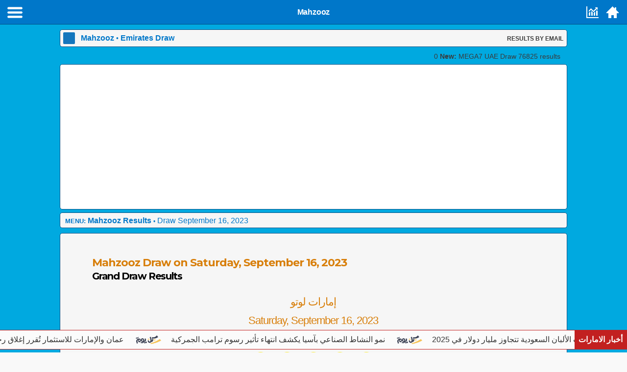

--- FILE ---
content_type: text/html; charset=UTF-8
request_url: https://www.loto-uae.com/emirates/mahzooz/previous-draw-results-164.php
body_size: 22439
content:
<!DOCTYPE html><html lang="en" ><head><title>Mahzooz Draw 16.09.2023 - Emirates Lotto</title> <meta charset="utf-8"><link rel="stylesheet" type="text/css" href="https://www.loto-uae.com/css/bootstrap.min.css?av=5158004e" /><link rel="stylesheet" type="text/css" href="https://fonts.googleapis.com/css?family=Open+Sans:300,400,700&amp;av=5158004e" /> <link href="https://fonts.googleapis.com/css?family=Montserrat:300,400,700" rel="stylesheet"> <link rel="stylesheet" type="text/css" href="https://www.loto-uae.com/css/adminlte.css?av=1.03" /><link rel="stylesheet" type="text/css" href="https://www.loto-uae.com/css/style.css?av=1.01" /> <meta name="viewport" content="width=device-width, initial-scale=1.0"> <meta name="description" content="Emirates Loto 164 | Raffle & Emirates lotto | Results & Winning Numbers | إمارات لوتو من الإمارات"><link rel="apple-touch-icon" sizes="57x57" href="https://www.loto-uae.com/images/icons0/apple-icon-57x57.png"><link rel="apple-touch-icon" sizes="60x60" href="https://www.loto-uae.com/images/icons0/apple-icon-60x60.png"><link rel="apple-touch-icon" sizes="72x72" href="https://www.loto-uae.com/images/icons0/apple-icon-72x72.png"><link rel="apple-touch-icon" sizes="76x76" href="https://www.loto-uae.com/images/icons0/apple-icon-76x76.png"><link rel="apple-touch-icon" sizes="114x114" href="https://www.loto-uae.com/images/icons0/apple-icon-114x114.png"><link rel="apple-touch-icon" sizes="120x120" href="https://www.loto-uae.com/images/icons0/apple-icon-120x120.png"><link rel="apple-touch-icon" sizes="144x144" href="https://www.loto-uae.com/images/icons0/apple-icon-144x144.png"><link rel="apple-touch-icon" sizes="152x152" href="https://www.loto-uae.com/images/icons0/apple-icon-152x152.png"><link rel="apple-touch-icon" sizes="180x180" href="https://www.loto-uae.com/images/icons0/apple-icon-180x180.png"><link rel="icon" type="image/png" sizes="192x192" href="https://www.loto-uae.com/images/icons0/android-icon-192x192.png"><link rel="icon" type="image/png" sizes="32x32" href="https://www.loto-uae.com/images/icons0/favicon-32x32.png"><link rel="icon" type="image/png" sizes="96x96" href="https://www.loto-uae.com/images/icons0/favicon-96x96.png"><link rel="icon" type="image/png" sizes="16x16" href="https://www.loto-uae.com/images/icons0/favicon-16x16.png"><link rel="manifest" href="https://www.loto-uae.com/images/icons0/manifest.json"><meta name="msapplication-TileColor" content="#ffffff"><meta name="msapplication-TileImage" content="/ms-icon-144x144.png"><meta name="theme-color" content="#ffffff"><meta http-equiv="Content-Language" content="en-us"><meta http-equiv="Content-Type" content="text/html; charset=utf-8"><meta name="keywords" CONTENT="Emirates lotto & Lottery, cash4life, fantasy5, jackpot triple play, lotto, Pick 2, Pick 3, Pick 4, Pick 5 results, info, winning numbers, folrida"><meta name="category" CONTENT="Entertainment"><meta name="GENERATOR" content="Microsoft FrontPage 12.0"><meta name="ProgId" content="FrontPage.Editor.Document"><meta name="robots" CONTENT="all"><meta name="category" CONTENT="Entertainment"><meta name="author" CONTENT="Emirates Lotto"><meta name="reply-to" CONTENT="info@loto-uae.com"><meta name="copyright" CONTENT="Emirates Lotto"><meta name="rating" CONTENT="General"><meta property="og:title" content="EMIRATES lotto | Results 16.09.2023 | The new lotto in the UAE"><meta property="og:description" content="Mahzooz Results of 16.09.2023, enter the weekly draw in the United Arab Emirates. Good Luck."><meta property="og:type" content="article"><meta property="og:url" content="https://www.loto-uae.com/emirates/mahzooz/previous-draw-results-164.php"><meta property="og:image" content="https://www.loto-uae.com/images/play-win-number.png"><meta property="og:image:secure_url" content="https://www.loto-uae.com/images/play-win-number.png"><meta property="og:image:type" content="image/gif"><meta property="og:image:width" content="1200"><meta property="og:image:height" content="675"><meta property="og:image:alt" content="Emirates Lotto"><meta property="og:site_name" content="Emirates Lotto"><meta property="fb:app_id" content="555511324543858"><meta property="og:locale:alternate" content="en_US"><link rel="amphtml" href="https://www.loto-uae.com/emirates/mahzooz/results/winning-numbers-draw-164.php" /><link rel="alternate" href="https://www.loto-uae.com/emirates/mahzooz/previous-draw-results-164.php" hreflang="en-us" /><!-- Global site tag (gtag.js) - Google Analytics --><script async src="https://www.googletagmanager.com/gtag/js?id=UA-79269583-26"></script><script> window.dataLayer = window.dataLayer || []; function gtag(){dataLayer.push(arguments);} gtag('js', new Date()); gtag('config', 'UA-79269583-26');</script><script> document.addEventListener('scroll', () => { const scrollTop = window.pageYOffset; const lazyImages = document.querySelectorAll('.lazyload'); lazyImages.forEach(img => { if (img.offsetTop < (window.innerHeight + scrollTop)) { img.src = img.dataset.src; img.classList.remove('lazyload'); } }); }); </script> <script data-ad-client="ca-pub-5745829307498987" async src="https://pagead2.googlesyndication.com/pagead/js/adsbygoogle.js"></script><script async src="https://pagead2.googlesyndication.com/pagead/js/adsbygoogle.js"></script><script> (adsbygoogle = window.adsbygoogle || []).push({ google_ad_client: "ca-pub-5745829307498987", enable_page_level_ads: true });</script> <!--[if lt IE 9]> <script src="//oss.maxcdn.com/libs/html5shiv/3.7.0/html5shiv.js"></script> <script src="//oss.maxcdn.com/libs/respond.js/1.3.0/respond.min.js"></script> <![endif]--><style>.footer,.footer.fixed,.header,.header.fixed{position:fixed;left:0}
p{margin:0 0 10px}
a,a:active,a:hover,a:link,a:visited{color:inherit;font-style:normal}
nav:not(.mm-menu){display:none}
.content,.footer,.header{text-align:center}
.header.fixed{top:0}
.footer.fixed{bottom:0}
.content{padding:150px 50px 50px}
.footer,.header{background-color: #0077c9;border-bottom: 1px solid #034e82;
font-size:16px;font-weight:700;color:#fff;line-height:40px;-moz-box-sizing:border-box;
box-sizing:border-box;width:100%;height:50px;padding:0 50px;
top:0;z-index:9999}
p.headerp {letter-spacing: -0.2px;font-size: 16px;font-weight: 700;color: #fff;line-height: 40px;margin: 5px;}
.bottom {text-align:center;position:fixed;left:0;background:linear-gradient(#C00000,#A50000);font-size:14px;font-weight:700;color:#fff;width:100%;height:42px;padding:0;bottom:0;z-index:9999}
#lxl {left: 10px;background: url(https://www.loto-uae.com/images/hamburger.png) center center no-repeat;display: block;width: 40px;height: 50px;position: absolute;top: 0;}
#lxr {right: 10px;background: url(https://www.loto-uae.com/images/hamburger2.png) center center no-repeat;display: block;width: 40px;height: 50px;position: absolute;top: 0;}
#lxs {right: 50px;background: url(https://www.loto-uae.com/images/hamburger3.png) center center no-repeat;display: block;width: 40px;height: 50px;position: absolute;top: 0;}
img.menustat {margin-left: 15px;margin-right: -14px;margin-top: 8px;width: 23px;position: relative;float: left;}
.mystyle{line-height: 4rem;font-weight: 800 !important;font-size: 2.2em !important;color: #34495e !important;letter-spacing: -0.2rem !important;font-family: 'Montserrat', Arial, sans-serif !important;}
.container { width: 100% !important;
}</style><style>.WiNums	{margin: 6px 0;padding: 0;border: 0;}
.Nums	{display: inline-block;width: 26px;height: 28px;margin: 1px;line-height: 25px;background: url(https://www.loto-uae.com/images/winning-florida-numbers-ball.png) no-repeat;color: #00675A;font-size: 15px;text-align: center;	font-weight: 700;}
.mult	{background-image: none;width: auto;margin: 0 3px;}
.sep	{display: inline-block;width: 1px;height: 1px;margin: 0 -1px 0 0;font-size: 1px;text-align: center;color: #ffffff;}
.NextJt {font-weight: 800 !important;font-size: 3.4rem !important;color: #34495e !important;letter-spacing: -0.2rem !important;font-family: 'Montserrat', Arial, sans-serif !important;margin-bottom: -8px !important;margin-top: 2px !important;}
.c4lCBBall {background: url(https://www.loto-uae.com/images/winning-florida-numbers-ball-comp.png) no-repeat;color: #ffffff;}
.sun {background: url(https://www.loto-uae.com/assets/sun.png) no-repeat;margin-right: 2px;}
.moon {background: url(https://www.loto-uae.com/assets/moon.png) no-repeat;margin-right: 2px;}
img.faviconR {position: relative;float: left;margin-left: 0;margin-right: 2px;-webkit-border-radius: 2px;-moz-border-radius: 2px;border-radius: 2px;margin-right: 0px;}
.logo {display: inline;}.logo h2 {font-size: 14px;color: #fff;letter-spacing: -0.3px;font-weight: 700;width: 300px;margin: 0px;padding-top: 0px;font-family: Arial, "Open Sans",sans-serif;display: inline;}.logo h3 {font-size: 14px;color: #fff;letter-spacing: -0.3px;font-weight: 700;width: 300px;margin: 0px;padding-top: 0px;font-family: Arial, "Open Sans",sans-serif;display: inline;}
img.containerarticle {position: relative;float: left;margin-top: 6px;margin-right: 12px;margin-left: 4px;border: 1px solid #d9d3d3;}
.ArtFigCap { position: relative; color: #fff; letter-spacing: -1px; bottom: 25px;
}
.ArtFigCapw{ color: #fff;letter-spacing: -1px;font-size: 16px;}
.heightH {height:54px}
@media screen and (min-width: 601px) { .ArtFigCapw {font-size: 26px;} .heightH {height:100px}
}
.disclaimerRed{font-size: 15px;line-height: 18px;margin:0}
.NumsBig {display: inline-block;width: 48px;height: 48px;line-height: 50px;background: url(https://www.loto-uae.com/images/ball.png) no-repeat;background-size: auto;background-size: auto;color: #00675A;text-align: center;font-weight: 700;font-size: 160%;background-size: 100%;margin: 2px;}
#Ccounter {color: #ff0000;font-weight: 700;font-size: 20px;margin-top: 26px;}
#CcounterD {color: #ffffff;font-weight: 700;font-size: 20px;margin-top: 26px;}
hr {width:700px;border: none;border-bottom: 1px solid #a5a5a5;margin-bottom: 20px;clear: both;}.DirButton{box-shadow: 0px 1px 0px 0px rgb(255, 246, 175) inset;background: rgb(255, 236, 100) linear-gradient(to bottom, rgb(255, 236, 100) 5%, rgb(255, 171, 35) 100%) repeat scroll 0% 0%;border-radius: 6px;border: 1px solid rgb(255, 170, 34);text-shadow: 0px 1px 0px rgb(255, 238, 102);display: inline-block;cursor: pointer; color: #A60000 ;font-family: Arial; font-size: 13px;font-weight: bold;padding: 5px 0px; text-decoration: none;width: 166px;text-align: center;}.style2 {border-collapse: collapse;	border: 0px;width: 94%;margin-top: 10px;margin-bottom: 0px;}
ul.TUL {text-align: center;padding: 0;list-style: none;}
ul.TUL li {display: inline;font-weight: 800 !important;font-size: 3.4rem !important;color: #fff !important;letter-spacing: -0.2rem !important;font-family: 'Montserrat', Arial, sans-serif !important;margin-bottom: -8px !important;margin-top: 2px !important;}
ul.TUL li:not(:last-child):after {content: "|";font-size: 3.9rem !important;font-weight: normal;}
.Nums {display: inline-block;width: 50px;height: 50px;line-height: 50px;background: url(https://www.loto-uae.com/images/ball.png) no-repeat;background-size: auto;background-size: auto;color: #00675A;text-align: center;font-weight: 700;font-size: 166%;background-size: 100%;margin: 2px;}
.pl_1{ padding-bottom: 10px;background-color: #fff !important;border-radius: 20px;width:100%;padding-top:20px;border: 1px solid #D6293A !important;}
.pl_2{font-size: 22px !important; letter-spacing: -0.5px;color:#1E1B49;}
.pl_3{margin-top: 0px;;color: #fff !important; padding: 0; list-style-type: none;display: block ruby;}
.pl_4{background-color: #1E1B49 !important;border-radius: 20px;height:40px;width:90%;padding-top:4px;margin-bottom: 14px}
.pl_5{color: #fff !important;font-size: 22px !important;font-weight:normal!important}
.pl_6{margin-right:6px}
.pl_7{margin-left:6px}
.pl_8{margin:0}
.pl_9{margin-bottom: 0px;font-size: 14px;letter-spacing: -0.8px;}
.pl_10{margin-bottom: 10px;font-size: 16px;}
.TUL1{display: inline;font-weight: 800 !important;color: #fff !important;letter-spacing: -0.2rem !important;font-family: 'Montserrat', Arial, sans-serif !important;margin-bottom: -8px !important;margin-top: 2px !important;} .er_1{background-color: #1E1B49 !important;border-radius: 20px;width:100%;padding-top:20px;padding-bottom:20px} .er_2{font-size: 22px !important; letter-spacing: -1px;color:#fff;} .er_3{background-color: #fff !important;border-radius: 20px;height:33px;width:90%;padding-top:2px;margin-bottom:16px} .er_4{display: inline; font-weight: 800 !important;letter-spacing: -0.2rem !important;font-family: 'Montserrat', Arial, sans-serif !important; margin-bottom: -8px !important; margin-top: 2px !important;margin-top: 0px;;color: #fff !important; padding: 0; list-style-type: none;} .er_5{color: #1E1B49 !important;font-size: 22px !important;font-weight:normal!important;} .tm1{background-color: #D6293A !important;border-radius: 20px;height:410px;width:100%;padding-top:20px} .tm2{font-size: 22px !important; letter-spacing: -1px;color:#fff;} .tm3{background-color: #1E1B49 !important;border-radius: 20px;height:60px;width:90%;padding-top:2px} .tm4{background-color: #1E1B49 !important;border-radius: 20px;height:47px;width:90%;padding-top:0px} .tm5{font-size: 22px !important; letter-spacing: -1px;color:#fff;margin-top:30px} .tm6{color: #fff !important;font-size: 29px} .tm7{ margin-bottom: 0px;font-size: 14px;letter-spacing: -0.8px;} .tm8{ font-size: 22px !important; letter-spacing: -1px;color: #000} .op_1{margin-top:20px} .op_2{color: #fff !important;} .op_3{margin-top:20px;height:64px} .op_4{margin-top:25px} .op_5{border: 0; margin: 0; padding: 0; } .op_6{width:96%;line-height: 12px;} @media only screen and (max-width: 600px) { ul.TUL li { font-size: 2rem; } .tm4{ height: 28px !important; } .hideOnMobile{ display:none } }</style></head><body class="skin-blue sidebar-hidden ctrl-lists act-unsubscribe"><div id="page" class="wrapper" style="height:100%"><div class="header"><a id="lxl" href="#menu"></a><p class="headerp">Mahzooz</p><a id="lxs" href="#sta"></a><a id="lxr" href="https://www.loto-uae.com/index.php" ></a></div> <!-- --> <div class="content-wrapper" style="background-color: #00a9e0;"> <div class="container-fluid"> <div class="row row-large"> <div class="container-fluid-large col-lg-10 col-lg-push-1 col-md-10 col-md-push-1 col-sm-12 col-xs-12"><div class="row"> <div class="col-sm-12"><div class="box box-primary borderless" style="padding: 2px;min-height: 32px;margin-bottom: 6px;"><table style="width: 100%"><tr><td style="width:40px"><img loading="lazy" class="faviconR" src="https://www.loto-uae.com/images/icons/android-icon-36x36.png" alt="Mahzooz Emirates lotto dubai lotto lotto" style="margin-left:4px" height="24" border="0"></td><td style="padding: 5px 0;color:#0077c9"><a style="text-decoration: none;line-height: 0px;" href="https://www.loto-uae.com/index.php" title="Mahzooz Loto"><h1 style="font: inherit;display: inline;color: #0077c9;font-weight: 800;font-size: 16px;margin:0">Mahzooz</h1> &#8226; <p style="font: inherit;display: inline;color: #0077c9;font-weight: 800;font-size: 16px;margin:0">Emirates Draw</p></a></td><td style="width:140px;padding-right:5px" align="right"><a style="text-decoration: none" href="#register" title="Mahzooz Emirates lotto RESULTS BY EMAIL"><strong style="font-size: 12px;">RESULTS BY EMAIL</strong></a></td></tr></table></div><div align="right" style="padding: 3px 14px 6px 0px;">0 <a id="sitewideLink" href="https://www.loto-uae.com/emirates/emiratesdraw/mega7/draw/draw-raffle-results-76825" title="MEGA7 UAE Draw 76825 results"><strong>New:</strong> MEGA7 UAE Draw 76825 results</a></div><div class="box box-primary borderless" style="overflow: hidden;min-height: 110px;background-color: #fff;margin-bottom: 6px;padding: 10px 5px 5px 5px;" align="center"><script async src="https://pagead2.googlesyndication.com/pagead/js/adsbygoogle.js?client=ca-pub-5745829307498987" crossorigin="anonymous"></script><!-- ae banner --><ins class="adsbygoogle" style="display:block" data-ad-client="ca-pub-5745829307498987" data-ad-slot="7933967700" data-ad-format="auto" data-full-width-responsive="true"></ins><script> (adsbygoogle = window.adsbygoogle || []).push({});</script></div><style>.YouAreHere {font-size: 13px;color: #0077c9;font-family: arial,Times,serif;font-weight: 400;text-decoration: none;width:96%;margin-top: 5px;margin-left: 8px;}
.YouAreHere h1 {font-size: 13px;color: #0077c9;font-family: arial,Times,serif;font-weight: 400;display: inline;text-decoration: none;}
.YouAreHere h2 {font-size: 13px;color: #0077c9;font-family: arial,Times,serif;font-weight: 400;display: inline;text-decoration: none;}
.YouAreHere bu {font-size: 12px;color: #0077c9;font-family: Verdana,"Arial",Times,serif;font-weight: 400;display: inline;text-decoration: none;}</style><div class="box box-primary borderless" style="padding: 2px;min-height: 32px;margin-bottom: 10px;"><div class="YouAreHere" align="left"><a title ="Mahzooz Emirates Lotto Menu" href="#menu" class="hamburger"><p style="display: inline;font-weight: 700;">MENU:</p></a>&nbsp;<a title="Mahzooz Results" href="https://www.loto-uae.com/emirates/mahzooz/index.php"><h1 style="font-size: 16px;font-weight: 700;">Mahzooz Results</h1></a>&nbsp;<bu>&#8226;</bu>&nbsp;<a title="Mahzooz Results Draw September 16, 2023" href="https://www.loto-uae.com/emirates/mahzooz/previous-draw-results-164.php"><h2 style="font-size: 16px;font-weight: 300;">Draw September 16, 2023</h2></a>&nbsp;</div></div><script type="application/ld+json">{	"@context": "https://schema.org",	"@type": "BreadcrumbList", "itemListElement": [{ "@type": "ListItem", "position": 1, "name": "Emirates", "item": "https://www.loto-uae.com" },{ "@type": "ListItem", "position": 2, "name": "Mahzooz Results", "item": "https://www.loto-uae.com/emirates/mahzooz/index.php" },{ "@type": "ListItem", "position": 3, "name": "Draw September 16, 2023 Winning Numbers", "item": "https://www.loto-uae.com/emirates/mahzooz/previous-draw-results-164.php" }]	}</script> <div class="box box-primary borderless mine" style="padding: 10px;min-height: 144px;"><div class="container"> <div class="row"> <div class="col-lg-12" style="margin-top: 8px;"> <h2 style="font-size: 22px !important; letter-spacing: -1px;margin-bottom:0"><strong style="color: #D87F0B;">Mahzooz Draw on Saturday, September 16, 2023</strong></h2><h2 style="font-size: 20px !important; letter-spacing: -1.4px;margin-top:4px;"><strong style="color: #000;">Grand Draw Results</strong></h2> </div> <div class="col-lg-12" align="center"> <h3 style="font-size: 22px !important; letter-spacing: -1px;color: #D87F0B"> إمارات لوتو </h3> <p style="font-size: 22px !important; letter-spacing: -1px;color: #D87F0B">Saturday, September 16, 2023</p> </div> <!-- --> <div class="col-lg-12" style="padding:0;margin-top: 8px;"><div class="box-header" align="center" style="border: 0; margin: 20px 0 0 0;; padding: 0; "><p class="WiNums"><span class="Nums" title="Mahzooz Winning Numbers">22</span><span class="sep">-</span><span class="Nums" title="Mahzooz Winning Numbers">27</span><span class="sep">-</span><span class="Nums" title="Mahzooz Winning Numbers">36</span><span class="sep">-</span><span class="Nums" title="Mahzooz Winning Numbers">43</span><span class="sep">-</span><span class="Nums" title="Mahzooz Winning Numbers">47</span><span class="sep">-</span></p><p style="margin-bottom: 0px;font-size: 14px;letter-spacing: -0.8px;">Mahzooz Emirates lotto Results & Winning Numbers</p><p style="margin-bottom: 10px;font-size: 16px;">Saturday, September 16, 2023</p></div> </div> <!-- --> <div class="col-lg-12"><!-- <div class="box-header" align="center" style="border: 0; margin:28px 0 0 0; padding: 0;height: 72px;"><img loading="lazy" alt="Mahzooz lottery" src="https://www.loto-uae.com/images/emirates-loto.png" ></div> --> </div> <!-- --><style>hr {width:700px;border: none;border-bottom: 1px solid #a5a5a5;margin-bottom: 20px;clear: both;}.DirButton{box-shadow: 0px 1px 0px 0px rgb(255, 246, 175) inset;background: rgb(255, 236, 100) linear-gradient(to bottom, rgb(255, 236, 100) 5%, rgb(255, 171, 35) 100%) repeat scroll 0% 0%;border-radius: 6px;border: 1px solid rgb(255, 170, 34);text-shadow: 0px 1px 0px rgb(255, 238, 102);display: inline-block;cursor: pointer; color: #A60000 ;font-family: Arial; font-size: 13px;font-weight: bold;padding: 5px 0px; text-decoration: none;width: 166px;text-align: center;}.style2 {border-collapse: collapse;	border: 0px;width: 94%;margin-top: 10px;margin-bottom: 0px;}</style><div class="col-lg-12" style="margin:20px 0 0 0" align="center"> <div class="row" align="center"><div style="width:100%" align="center"><table class="style2" cellpadding="0" cellspacing="0"><tr><td align="left" style="line-height: 19px"><a href="https://www.loto-uae.com/emirates/mahzooz/previous-draw-results-163.php"><span class="DirButton" style="width: 150px;">&lt;&lt; &nbsp;Previous Draw</span></a></td><td align="right" style="line-height: 19px"><a title="Mahzooz lotto Past Results" href="https://www.loto-uae.com/emirates/mahzooz/previous-draw-results-165.php"><span class="DirButton" style="width: 120px;">&nbsp;&nbsp;Next Draw&nbsp; &gt;&gt;&nbsp;&nbsp;&nbsp;&nbsp;</span></a></td></tr><tr><td align="center" colspan="2" style="line-height: 19px"><a title="Mahzooz lotto Past Results" href="https://www.loto-uae.com/emirates/mahzooz/winning-number-history.php" style="text-decoration:none" ><p class="admin" style="margin: 0px; font-size: 14px; color: blue; letter-spacing: -0.6px;">Past Results</p></a></td></tr></table></div> </div></div> <!-- --> <div class="col-lg-12" style="margin-top: 20px;"> <p style="font-size: 22px !important; letter-spacing: -1px;"> <strong>Mahzooz Results</strong><h2 style="font-size: 20px !important; letter-spacing: -1.4px;margin-top:4px;"><strong style="color: #000;">Grand Draw Results</strong></h2><br><h3 style="font-size: 20px;margin:0">Mahzooz Draw Saturday, September 16, 2023</h3> <br> <u style="color: #006D55;"><p style="font-weight:700">7x Rollover!</p></u> </p> </div> <!-- --> <div class="col-lg-12" align="center"> <div class="row"> <div class="col-lg-6"><table class="table table-striped w-auto"> <thead> <tr> <th style="width: 100px;"><strong>Prize<br>Level</strong></th> <th><strong>LOTTO<br>Winners</strong></th> <th><strong>LOTTO<br>Prize Amount*</strong></th> </tr> </thead> <tbody><tr class="table-info"><th scope="row">5-of-5</th><td>0</td><td>0 AED</td></tr><tr><th scope="row">4-of-5</th><td>14</td><td>14,286 AED</td></tr><tr class="table-info"><th scope="row">3-of-5</th><td>716</td><td>250 AED</td></tr> </tbody></table> </div> </div> </div><div class="col-lg-12"><div class="row"><div class="col-lg-12"><div class="box-header" align="center" style="border: 0; margin: 0; padding: 0; ">Next <h3 style="font: inherit;display: inline;" title="Mahzooz">Mahzooz</h3> Next Jackpot:<a href="javascript:;" title="Mahzooz September 23, 2023"><p class="NextJt">AED 20,000,000</p></a><a href="javascript:;" title="Mahzooz September 23, 2023">September 23, 2023</a><p id="Ccounter" style="height: 30px;"></p><script>var countDownDate = new Date("Sep 23, 2023 19:00:00").getTime();	var x = setInterval(function() {	var now = new Date().getTime();	var distance = countDownDate - now;	var days = Math.floor(distance / (1000 * 60 * 60 * 24));	var hours = Math.floor((distance % (1000 * 60 * 60 * 24)) / (1000 * 60 * 60));	var minutes = Math.floor((distance % (1000 * 60 * 60)) / (1000 * 60));	var seconds = Math.floor((distance % (1000 * 60)) / 1000);	document.getElementById("Ccounter").innerHTML = days + " days " + hours + " hr "	+ minutes + " min " + seconds + " sec ";	if (distance < 0) {	clearInterval(x);	document.getElementById("Ccounter").innerHTML = "0 days 0 hr 0 min 0 sec";	}	}, 1000);</script></div></div></div></div><!-- raffle --><div class="col-lg-12" style="margin-top: 20px;"> <p style="font-size: 22px !important; letter-spacing: -1px;"> <strong>Raffle Draw Results</strong><br><h3 style="font-size: 20px;margin:0">Raffle Draw Saturday, September 16, 2023</h3> <br> </p> </div> <!-- --> <div class="col-lg-12" align="center"> <div class="row"> <div class="col-lg-6"><table class="table table-striped w-auto"> <thead> <tr> <th style="width: 100px;"><strong>Raffle ID </strong></th> <th><strong>Name<br>of Winner</strong></th> <th><strong>Raffle<br>Prize Amount</strong></th> <th><strong>Nationality</strong></th> </tr> </thead> <tbody> <tr class="table-info"> <th scope="row">38225819</th> <td>1,000,000 AED</td> <td></td> <td></td> </tr> <tr class="table-info"> <th scope="row"></th> <td></td> <td></td> <td></td> </tr> <tr class="table-info"> <th scope="row"></th> <td></td> <td></td> <td></td> </tr> </tbody></table> </div> </div> </div><div class="col-lg-12"><div class="row"><div class="col-lg-12"><div class="box-header" align="center" style="border: 0; margin: 0; padding: 0; ">Next Raffle Next Jackpot<a href="javascript:;" title="Raffle September 23, 2023"><p class="NextJt">AED 1,000,000</p></a><a href="javascript:;" title="Raffle September 23, 2023">September 23, 2023</a></div></div></div></div> <div class="col-lg-12" align="center" style="margin-top: 20px;"> <div class="row"style="width:96%;line-height: 12px;" align="left"><p style="font-size: 12px;">* Above <strong>Mahzooz Emirates lotto Saturday, September 16, 2023</strong> results wre drawn on Saturday, September 16, 2023 (Lotto Emirates Saturday, September 16, 2023) Do check your numbers with the 'Official lotto Operator in UAE' or 'Nearest shop in Abu Dhabi, Ajman,	Dubai, Fujairah, Ras Al Khaimah, Sharjah or	Umm Al Quwain' before assuming that you have a winning ticket or not.</p> </div> </div> <!-- --> <!-- --> </div><div><!-- --> <div class="col-lg-12" style="padding: 0;margin:20px 0" align="center"> <div class="row" style="width:100%;line-height: 12px;border-left: 4px solid #a60000 !important;background-color: #FFC3C3;padding:4px 4px 4px 10px" align="left"> <p style="font-size: 12px;;margin:0"><strong>MAHZOOZ RESULTS DISCLAIMER</strong>: The information contained in this site (<strong>loto-uae.com</strong>) is for information and entertainment purposes only. Every care has been taken in its preparation and we do not make any warranties or representations as to its completeness, accuracy or reliability.<br>If there is any conflict between the information on this site (<strong>loto-uae.com</strong>) and the information of the Official Game Operator in Dubai, UAE, the Official Emirates Game Operator data will take priority. </p> </div> </div></div></div></div><div align="center" style="width:100%;margin-bottom: 10px;"><div style="width:300px"><div align="center" style="display: inline;width:77px"><img loading="lazy" src="https://www.loto-uae.com/images/split-left.png"></div><div class="logo" align="center" style="display: inline;width:130px" ><h2>loto</h2><h3>-</h3><h2>uae</h2><h3>.com</h3></div><div align="center" style="display: inline;;width:77px"><img loading="lazy" src="https://www.loto-uae.com/images/split-right.png"></div></div></div><div class="box box-primary borderless" style="padding: 2px;min-height: 32px;margin-bottom: 10px;padding-top: 15px;padding-bottom: 15px;line-height: 1.3;"><div class="container"> <div class="row"> <div class="col-lg-12"><img loading="lazy" class="containerarticle" src="https://www.loto-uae.com/images/emitrates-loto-dubai-loto-results.png" width="150" height="150" alt="UAE lotto emirates logo"><br>THE <strong>Emirates Lotto</strong><br><br>The <strong>Mahzooz Emirates Lotto</strong> in Dubai, UAE is Emirates lotto is a venture that is seeking to bring excitement, happiness and opportunity to every person and organisation that it comes in contact with. Hence, our moto: “Changing Lives”<br><br>EWINGS is the appointed Managing Company for Emirates Lotto. EWINGS uses best in-class systems, works with providers to customise solutions and provides all requisite services to Emirates Lotto, from setting up and managing a live-televised weekly Draw, through managing distribution networks and Point of Sale Material for over 15,000 outlets.<br><br>Mahzooz Emirates lotto is located in Dubai, UAE.<br><br>How to play <strong>Emirates Lotto</strong>?<br><br><ul><li>Steps to play Mahzooz Emirates lotto below:</li><li>1. To enter the weekly lotto draw, simply buy one or more Emirates lotto Collectables for AED 35.</li><li>2. The collectables lotto tickets can be purchased from over 10,000 stores across the UAE or through Emirates Lotto's website or mobile app.</li><li>3. Log on to emiratesloto.com, or download the Emirates lotto mobile app and create your account.</li><li>4. If you got your card from a store, scratch off the panel on the back and register the unique 16-digit code.</li><li>5. Or simply scan your 16-digit code through the app for an instant and easy registration.</li><li>6. If you purchased the collectable online, you can directly play the Loto, or lotto.</li><li>7. Each unique code will, should you choose, give you one complimentary entry to the draw. You will be asked to select six numbers (from 1 to 49), to submit your entry. </li><li>8. Online purchased Collectables can be delivered to you later or simply be donated to Charity.</li><li>9. The lucky winners will receive a message from Emirates Lotto.</li><li>10. To check the draw results, visit the website or the mobile app.</li><li>11. If you match 3 or more of the 6 lotto drawn numbers, view our How to Claim section to know more.</li></ul><br><a title="Mahzooz Emirates lotto faq" href="https://www.loto-uae.com/faq/index.php"><strong>Mahzooz Emirates lotto faq</strong></a><br><br><strong>Changing the world, one life at a time</strong><br>Emirates lotto is founded on the spirit of winning, because you know that there is no limit to what you can achieve if you seize every opportunity that comes your way. Emirates lotto makes things happen.<br><br>Emirates lotto plays an active role in encouraging people to achieve their dreams through projects, including funding scholarships, disability and various cancer societies. And, through an unwavering, long-term commitment to the countries it operates in, Emirates lotto enables its principals to develop diverse social responsibility programmes that play an integral role towards the societal development of communities.<br><br><br><strong>THIS WEBSITE, LOTO-UAE.COM IS NOT AN OFFICIAL lotto EMIRATES WEBSITE AND IS NOT ASSOCIATED WITH EMIRATES lotto OPERATOR</strong><br><br><div align="right"><a href="https://www.loto-uae.com/emirates/emiratesdraw/mega7/winning-number-history.php" title="Emirates lotto Winning Numbers" style="color: blue;">Emirates lotto Winning Numbers</a></div></div></div></div></div><div class="box box-primary borderless" style="padding: 2px;min-height: 32px;margin-bottom: 10px;padding-top: 15px;padding-bottom: 15px;line-height: 1.3;"><div class="container"> <div class="row"> <div class="col-lg-12"><img loading="lazy" class="containerarticle" src="https://www.loto-uae.com/images/emitrates-loto-dubai-loto-results-e.png" width="150" height="150" alt="UAE lotto emirates logo"><ul style="list-style: none;line-height: 20px;"><strong>What is Mahzooz?</strong><li>Mahzooz is a socially responsible and environmentally active company based in the United Arab Emirates. They promote exciting events, draws, and products in charitable projects.</li><li>Every Mahzooz draw ticket purchase has an impact on community lives and the UAE region because they are contributing to a healthier society and creating a great future for better living and working in the UAE.</li></ul><br><strong>Mahzooz Grand and Raffle Draw Results</strong><p>Mahzooz surprised us with their new and amazing draw system for Saturday. Winning chances and prizes are insanely increased.</p><p>You can find the latest Mahzooz Saturday Draw Results on our website. Please visit our <a href="https://www.loto-uae.com/emirates/mahzooz/">Mahzooz Results</a> pages to get today’s winning numbers for both the Grand Draw and Raffle Draw now!</p><br><br><strong>Is Mahzooz Halal or Haram?</strong><p>According to the United Arab Emirates, Mahzooz Draw (Emirates Loto) complies with sharia law and has been approved by a fatwa.</p><br><strong>How to withdraw from Mahzooz??</strong><p>Withdrawing from Mahzooz is easy and quick. You just need to log in to your account, visit the balance pages and enter the amount that you want to withdraw.</p><br><a title="Emirates lotto faq" href="https://www.loto-uae.com/faq/index.php"><strong>Emirates lotto faq</strong></a><br><br><div align="right"><a href="https://www.loto-uae.com/emirates/mahzooz/winning-number-history.php" title="Mahzooz Emirates lotto Winning Numbers" style="color: blue;">Mahzooz Emirates lotto Winning Numbers</a></div></div></div></div></div><div class="box box-primary borderless" style="padding: 2px;min-height: 32px;margin-bottom: 10px;"><table style="width: 100%"><tr><td style="padding: 16px;">THIS WEBSITE IS NOT AN OFFICIAL WEBSITE AND IS NOT ASSOCIATED WITH THE UAE EMIRATES lotto OPERATOR,<br><strong>WE DO NOT SELL EMIRATES lotto TICKETS</strong></td></tr></table></div><div align="center" style="width:100%;margin-bottom: 10px;"><div style="width:300px"><div align="center" style="display: inline;width:77px"><img loading="lazy" src="https://www.loto-uae.com/images/split-left.png"></div><div class="logo" align="center" style="display: inline;width:130px" ><h2>loto</h2><h3>-</h3><h2>uae</h2><h3>.com</h3></div><div align="center" style="display: inline;;width:77px"><img loading="lazy" src="https://www.loto-uae.com/images/split-right.png"></div></div></div></div></div> </div> </div> </div> </div> <!-- --> </div><script type="application/ld+json">	{"@context":"http://schema.org",	"@type":"NewsArticle","author":[{"@type":"Person","name":"George S."}], "dateCreated":"2023-09-16T19:30:00.751Z", "dateModified":"2023-09-16T19:30:50.333Z", "datePublished":"2023-09-16T19:30:00.751Z", "description":"View Mahzooz winning numbers & results, details and prizes for draw dated: Saturday, September 16, 2023", "InLanguage": "en", "headline":"Emirates Lotto, Mahzooz Results & winning numbers on Saturday, September 16, 2023", "image":{"@type":"ImageObject","url":"https://www.loto-uae.com/assets/big-lotto-game-pg-banner.jpg","width":336,"height":336}, "mainEntityOfPage":"https://www.loto-uae.com/emirates/mahzooz/previous-draw-results-164.php", "mentions":[{"@type":"Thing","name":"Mahzooz","url":"https://www.loto-uae.com/emirates/mahzooz/index.php"}],	"publisher":{"@type":"Organization","name":"Emirates Lottery","url":"https://www.loto-uae.com/", "logo":{"@type":"ImageObject","url":"https://www.loto-uae.com/assets/Square-LOTTO.png","width":150,"height":150}}} </script><script type="application/ld+json">{ "@context": "http://schema.org", "@type": "BlogPosting", "mainEntityOfPage":{ "@type":"WebPage", "@id":"https://www.loto-uae.com/emirates/mahzooz/previous-draw-results-164.php" }, "url": "https://www.loto-uae.com/emirates/mahzooz/previous-draw-results-164.php", "headline":"Emirates Lotto, Mahzooz Results & winning numbers on Saturday, September 16, 2023\\\\\\",	"datePublished"	: "2023-09-16 00:00:00",	"dateModified"	: "2023-09-16 00:00:00",	"image"	: {	"@type" : "ImageObject",	"url"	: "https://www.loto-uae.com/assets/big-lotto-game-pg-banner.jpg",	"width"	: 336,	"height"	: 336	}, "description": "View Mahzooz winning numbers & results, details and prizes for draw dated: Saturday, September 16, 2023", "InLanguage": "en", "thumbnailUrl": "https://www.loto-uae.com/assets/Square-LOTTO.png", "alternateName": "Mahzooz", "author": { "@type": "Person", "name": "George S" }, "publisher": { "@type": "Organization", "name": "Emirates Lotto", "logo": { "@type": "ImageObject", "url": "https://www.loto-uae.com/assets/Square-LOTTO.png", "width": 150, "height": 150 } },	"articleSection"	: "Emirates Lottery",	"articleBody"	: "Mahzooz",	"sameAs"	: [ "http://www.facebook.com/fla-lottery", "http://www.twitter.com/fla-lottery", "http://www.lotoholic.com"	]
}</script><script type="application/ld+json">{ "@context" : "http://schema.org", "@type" : "Organization", "name" : "Emirates Lotto", "url" : "https://www.loto-uae.com", "logo": "https://www.loto-uae.com/assets/Square-LOTTO.png", "contactPoint": [{ "@type": "ContactPoint", "telephone": "+10000000", "contactType": "customer service" }], "sameAs" : [ "http://www.facebook.com/fla-lottery", "http://www.twitter.com/LEBANON_fla-lottery", "http://www.lotoholic.com" ]
}</script> <script type="application/ld+json">{ "@context": "http://schema.org", "@type": "LocalBusiness", "address": { "@type": "PostalAddress", "addressLocality": "USA", "addressRegion": "Dubai", "postalCode": "NA", "streetAddress": "Dubai, UAE" }, "name": "Emirates Lotto", "priceRange": "$$$", "openingHours": [ "Mo-Sa 8:00-16:30", "Mo-Th 8:00-14:30" ],	"image"	: {	"@type" : "ImageObject",	"url"	: "https://www.loto-uae.com/assets/Square-LOTTO.png",	"width"	: 150,	"height"	: 150	}, "logo": { "@type": "ImageObject",	"url"	: "https://www.loto-uae.com/assets/Square-LOTTO.png",	"width"	: 150,	"height"	: 150 }, "telephone": "0100000000000", "description": "Emirates Lotto", "url": "https://www.loto-uae.com"
}</script><script type="text/javascript" src="https://www.loto-uae.com/includes/js/1.7.2/jquery.min.js"></script><style>.mm-indexer a,.mm-listview a,.mm-listview a:hover,.mm-navbar a,.mm-navbar a:hover{text-decoration:none}.mm-arrow:after,.mm-listview .mm-next:before,.mm-listview>li:not(.mm-divider):after,.mm-next:after,.mm-prev:before{position:absolute;bottom:0;content:''}.mm-divider>span,.mm-listview .mm-divider,.mm-listview>li>a,.mm-listview>li>span,.mm-navbar .mm-title,.mm-navbar>.mm-breadcrumbs{text-overflow:ellipsis;white-space:nowrap}.mm-indexer,.mm-menu,.mm-menu>.mm-panel,.mm-navbar .mm-btn,.mm-page,.mm-search,.mm-search input{box-sizing:border-box}.mm-hidden{display:none!important}.mm-wrapper{overflow-x:hidden;position:relative}.mm-navbar,.mm-navbar .mm-btn{height:40px;position:absolute}.mm-menu,.mm-menu>.mm-panel{margin:0;position:absolute;left:0;right:0;top:0;bottom:0;z-index:0}.mm-menu{display:block;overflow:hidden;padding:0}.mm-panel{-moz-transition:-moz-transform .4s ease;-o-transition:-o-transform .4s ease;transition:transform .4s ease;-webkit-transform:translate3d(100%,0,0);-moz-transform:translate3d(100%,0,0);-ms-transform:translate3d(100%,0,0);-o-transform:translate3d(100%,0,0);transform:translate3d(100%,0,0)}.mm-panel,.mm-slideout{-webkit-transition:-webkit-transform .4s ease;-ms-transition:-ms-transform .4s ease}.mm-panel.mm-opened{-webkit-transform:translate3d(0,0,0);-moz-transform:translate3d(0,0,0);-ms-transform:translate3d(0,0,0);-o-transform:translate3d(0,0,0);transform:translate3d(0,0,0)}.mm-panel.mm-subopened{-webkit-transform:translate3d(-30%,0,0);-moz-transform:translate3d(-30%,0,0);-ms-transform:translate3d(-30%,0,0);-o-transform:translate3d(-30%,0,0);transform:translate3d(-30%,0,0)}.mm-panel.mm-highest{z-index:1}.mm-menu>.mm-panel{background:inherit;border-color:inherit;-webkit-overflow-scrolling:touch;overflow:scroll;overflow-x:hidden;overflow-y:auto;padding:0 20px}.mm-menu>.mm-panel.mm-hasnavbar{padding-top:40px}.mm-menu>.mm-panel:after,.mm-menu>.mm-panel:before{content:'';display:block;height:20px}.mm-vertical .mm-panel{-webkit-transform:none!important;-moz-transform:none!important;-ms-transform:none!important;-o-transform:none!important;transform:none!important}.mm-listview .mm-vertical .mm-panel,.mm-vertical .mm-listview .mm-panel{display:none;padding:10px 0 10px 10px}.mm-navbar>*,.mm-vertical li.mm-opened>.mm-panel,li.mm-vertical.mm-opened>.mm-panel{display:block}.mm-listview .mm-vertical .mm-panel .mm-listview>li:last-child:after,.mm-vertical .mm-listview .mm-panel .mm-listview>li:last-child:after{border-color:transparent}.mm-listview>li,.mm-listview>li .mm-next,.mm-listview>li .mm-next:before,.mm-listview>li:after,.mm-navbar{border-color:inherit}.mm-listview>li.mm-vertical>.mm-next,.mm-vertical .mm-listview>li>.mm-next{height:40px;bottom:auto}.mm-listview>li.mm-vertical>.mm-next:after,.mm-vertical .mm-listview>li>.mm-next:after{top:16px;bottom:auto}.mm-listview>li.mm-vertical.mm-opened>.mm-next:after,.mm-vertical .mm-listview>li.mm-opened>.mm-next:after{-webkit-transform:rotate(45deg);-moz-transform:rotate(45deg);-ms-transform:rotate(45deg);-o-transform:rotate(45deg);transform:rotate(45deg)}.mm-navbar{border-bottom:1px solid;text-align:center;line-height:20px;padding:0 40px;margin:0;top:0;left:0;right:0}.mm-navbar>*{padding:10px 0}.mm-navbar .mm-title{overflow:hidden}.mm-navbar .mm-btn{width:40px;top:0;z-index:1}.mm-navbar .mm-btn:first-child{padding-left:20px;left:0}.mm-navbar .mm-btn:last-child{text-align:right;padding-right:20px;right:0}.mm-panel .mm-navbar{display:none}.mm-panel.mm-hasnavbar .mm-navbar{display:block}.mm-listview,.mm-listview>li{list-style:none;display:block;padding:0;margin:0}.mm-listview{font:inherit;font-size:14px;line-height:20px}.mm-listview>li{position:relative}.mm-listview>li>a,.mm-listview>li>span{overflow:hidden;color:inherit;display:block;padding:10px 10px 10px 20px;margin:0}.mm-listview>li>a.mm-arrow,.mm-listview>li>span.mm-arrow{padding-right:50px}.mm-listview>li:not(.mm-divider):after{border-bottom-width:1px;border-bottom-style:solid;display:block;right:0;left:20px}.mm-listview .mm-next{background:rgba(3,2,1,0);width:50px;padding:0;position:absolute;right:0;top:0;bottom:0;z-index:2}.mm-listview .mm-next:before{border-left-width:1px;border-left-style:solid;display:block;top:0;left:0}.mm-listview .mm-next+a,.mm-listview .mm-next+span{margin-right:50px}.mm-listview .mm-next.mm-fullsubopen{width:100%}.mm-listview .mm-next.mm-fullsubopen:before{border-left:none}.mm-listview .mm-next.mm-fullsubopen+a,.mm-listview .mm-next.mm-fullsubopen+span{padding-right:50px;margin-right:0}.mm-menu>.mm-panel>.mm-listview{margin:20px -20px}.mm-menu>.mm-panel>.mm-listview:first-child,.mm-menu>.mm-panel>.mm-navbar+.mm-listview{margin-top:-20px}.mm-listview .mm-inset{list-style:disc inside;padding:0 10px 15px 40px;margin:0}.mm-listview .mm-inset>li{padding:5px 0}.mm-listview .mm-divider{overflow:hidden;font-size:10px;text-transform:uppercase;text-indent:20px;line-height:25px}.mm-listview .mm-spacer{padding-top:40px}.mm-listview .mm-spacer>.mm-next{top:40px}.mm-listview .mm-spacer.mm-divider{padding-top:25px}.mm-arrow:after,.mm-next:after,.mm-prev:before{border:2px solid transparent;display:inline-block;width:8px;height:8px;margin:auto;top:0;-webkit-transform:rotate(-45deg);-moz-transform:rotate(-45deg);-ms-transform:rotate(-45deg);-o-transform:rotate(-45deg);transform:rotate(-45deg)}.mm-navbar-bottom,.mm-navbar-top~.mm-navbar-top,.mm-prev:before{border-bottom:none}.mm-prev:before{border-right:none;left:20px}.mm-arrow:after,.mm-next:after{border-top:none;border-left:none;right:20px}.mm-menu{background:#f3f3f3;border-color:rgba(0,0,0,.1);color:rgba(0,0,0,.7)}.mm-menu .mm-navbar a,.mm-menu .mm-navbar>*,.mm-menu em.mm-counter{color:rgba(0,0,0,.3)}.mm-menu .mm-navbar .mm-btn:after,.mm-menu .mm-navbar .mm-btn:before{border-color:rgba(0,0,0,.3)}.mm-menu .mm-listview{border-color:rgba(0,0,0,.1)}.mm-menu .mm-listview>li .mm-arrow:after,.mm-menu .mm-listview>li .mm-next:after{border-color:rgba(0,0,0,.3)}.mm-menu .mm-listview>li.mm-selected>a:not(.mm-next),.mm-menu .mm-listview>li.mm-selected>span{background:rgba(255,255,255,.5)}.mm-menu .mm-divider,.mm-menu .mm-listview>li.mm-opened.mm-vertical>.mm-panel,.mm-menu .mm-listview>li.mm-opened.mm-vertical>a.mm-next,.mm-menu.mm-vertical .mm-listview>li.mm-opened>.mm-panel,.mm-menu.mm-vertical .mm-listview>li.mm-opened>a.mm-next{background:rgba(0,0,0,.05)}.mm-page{position:relative}.mm-slideout{transition:transform .4s ease}html.mm-opened{overflow:hidden;position:relative}html.mm-opened body{overflow:hidden}
/*html.mm-background .mm-page{background:inherit}*/
#mm-blocker{background:rgba(3,2,1,0);display:none;width:100%;height:100%;position:fixed;top:0;left:0;z-index:999999}html.mm-blocking #mm-blocker,html.mm-opened #mm-blocker{display:block}.mm-menu.mm-offcanvas{display:none;position:fixed}.mm-menu.mm-current,em.mm-counter{display:block}.mm-menu{width:80%;min-width:140px;max-width:440px}html.mm-opening .mm-slideout{-webkit-transform:translate(80%,0);-moz-transform:translate(80%,0);-ms-transform:translate(80%,0);-o-transform:translate(80%,0);transform:translate(80%,0)}@media all and (max-width:175px){html.mm-opening .mm-slideout{-webkit-transform:translate(140px,0);-moz-transform:translate(140px,0);-ms-transform:translate(140px,0);-o-transform:translate(140px,0);transform:translate(140px,0)}}@media all and (min-width:550px){html.mm-opening .mm-slideout{-webkit-transform:translate(440px,0);-moz-transform:translate(440px,0);-ms-transform:translate(440px,0);-o-transform:translate(440px,0);transform:translate(440px,0)}}.mm-menu.mm-bottom.mm-autoheight,.mm-menu.mm-top.mm-autoheight{max-height:80%}.mm-menu.mm-bottom.mm-autoheight.mm-fullscreen,.mm-menu.mm-top.mm-autoheight.mm-fullscreen{max-height:100%}.mm-menu.mm-measureheight>.mm-panel{bottom:auto!important;height:auto!important}em.mm-counter{font:inherit;font-size:14px;font-style:normal;text-indent:0;line-height:20px;margin-top:-10px;position:absolute;right:45px;top:50%}.mm-collapsed:not(.mm-uncollapsed),.mm-nosubresults>.mm-counter{display:none}em.mm-counter+a.mm-next{width:90px}em.mm-counter+a.mm-next+a,em.mm-counter+a.mm-next+span{margin-right:90px}em.mm-counter+a.mm-fullsubopen{padding-left:0}.mm-vertical>.mm-counter{top:12px;margin-top:0}.mm-vertical.mm-spacer>.mm-counter{margin-top:40px}.mm-divider>span{overflow:hidden;padding:0;line-height:25px}.mm-divider.mm-opened a.mm-next:after{-webkit-transform:rotate(45deg);-moz-transform:rotate(45deg);-ms-transform:rotate(45deg);-o-transform:rotate(45deg);transform:rotate(45deg)}.mm-fixeddivider{background:inherit;display:none;position:absolute;top:0;left:0;right:0;z-index:2;transform:translate3d(0,0,0)}.mm-fixeddivider,.mm-iconpanel .mm-panel.mm-subopened{-webkit-transform:translate3d(0,0,0);-moz-transform:translate3d(0,0,0);-ms-transform:translate3d(0,0,0);-o-transform:translate3d(0,0,0)}.mm-fixeddivider:after{content:none!important;display:none!important}.mm-hasdividers .mm-fixeddivider{display:block}.mm-menu .mm-fixeddivider span{background:rgba(0,0,0,.05)}html.mm-opened.mm-dragging #mm-blocker,html.mm-opened.mm-dragging .mm-fixed-bottom,html.mm-opened.mm-dragging .mm-fixed-top,html.mm-opened.mm-dragging .mm-menu,html.mm-opened.mm-dragging .mm-page{-webkit-transition-duration:0s;-moz-transition-duration:0s;-ms-transition-duration:0s;-o-transition-duration:0s;transition-duration:0s}.mm-iconpanel .mm-panel{-webkit-transition-property:-webkit-transform,left,right;-moz-transition-property:-moz-transform,left,right;-ms-transition-property:-ms-transform,left,right;-o-transition-property:-o-transform,left,right;transition-property:transform,left,right}.mm-iconpanel .mm-panel.mm-opened{border-left:1px solid;border-color:inherit}.mm-iconpanel .mm-panel.mm-subopened{overflow-y:hidden;left:-40px;right:40px;transform:translate3d(0,0,0)}.mm-iconpanel .mm-panel.mm-iconpanel-0{left:0}.mm-iconpanel .mm-panel.mm-iconpanel-1{left:40px}.mm-iconpanel .mm-panel.mm-iconpanel-2{left:80px}.mm-iconpanel .mm-panel.mm-iconpanel-3{left:120px}.mm-iconpanel .mm-panel.mm-iconpanel-4{left:160px}.mm-iconpanel .mm-panel.mm-iconpanel-5{left:200px}.mm-iconpanel .mm-panel.mm-iconpanel-6{left:240px}.mm-subblocker{background:inherit;opacity:0;display:block;-webkit-transition:opacity .4s ease;-moz-transition:opacity .4s ease;-ms-transition:opacity .4s ease;-o-transition:opacity .4s ease;transition:opacity .4s ease}.mm-subopened .mm-subblocker{opacity:.6;position:absolute;top:0;right:0;bottom:-100000px;left:0;z-index:3}.mm-menu>.mm-navbar{background:inherit;padding:0;transform:translate3d(0,0,0)}.mm-indexer,.mm-menu>.mm-navbar{z-index:3;-webkit-transform:translate3d(0,0,0);-moz-transform:translate3d(0,0,0);-ms-transform:translate3d(0,0,0);-o-transform:translate3d(0,0,0)}.mm-navbar-bottom{border-top-width:1px;border-top-style:solid;top:auto;bottom:0}.mm-navbar-bottom~.mm-navbar-bottom{border-top:none}.mm-navbar.mm-hasbtns{padding:0 40px}.mm-close:after{content:'x'}.mm-navbar[class*=mm-navbar-content-]>*{box-sizing:border-box;display:block;float:left}.mm-navbar>.mm-breadcrumbs{overflow:hidden;-webkit-overflow-scrolling:touch;overflow-x:auto;text-align:left;padding:0 0 0 17px}.mm-navbar>.mm-breadcrumbs>*{display:inline-block;padding:10px 3px}.mm-navbar>.mm-breadcrumbs>a{text-decoration:underline}.mm-navbar.mm-hasbtns .mm-breadcrumbs{margin-left:-40px}.mm-navbar.mm-hasbtns .mm-btn:not(.mm-hidden)+.mm-breadcrumbs{margin-left:0;padding-left:0}.mm-navbar-top-1{top:0}.mm-hasnavbar-top-1 .mm-panel{top:40px}.mm-hasnavbar-top-1 .mm-indexer{top:50px}.mm-hasnavbar-top-1 .mm-fixeddivider,.mm-navbar-top-2{top:40px}.mm-hasnavbar-top-2 .mm-panel{top:80px}.mm-hasnavbar-top-2 .mm-indexer{top:90px}.mm-hasnavbar-top-2 .mm-fixeddivider,.mm-navbar-top-3{top:80px}.mm-hasnavbar-top-3 .mm-panel{top:120px}.mm-hasnavbar-top-3 .mm-indexer{top:130px}.mm-hasnavbar-top-3 .mm-fixeddivider,.mm-navbar-top-4{top:120px}.mm-hasnavbar-top-4 .mm-panel{top:160px}.mm-hasnavbar-top-4 .mm-indexer{top:170px}.mm-hasnavbar-top-4 .mm-fixeddivider{top:160px}.mm-navbar-bottom-1{bottom:0}.mm-hasnavbar-bottom-1 .mm-panel{bottom:40px}.mm-hasnavbar-bottom-1 .mm-indexer{bottom:50px}.mm-navbar-bottom-2{bottom:40px}.mm-hasnavbar-bottom-2 .mm-panel{bottom:80px}.mm-hasnavbar-bottom-2 .mm-indexer{bottom:90px}.mm-navbar-bottom-3{bottom:80px}.mm-hasnavbar-bottom-3 .mm-panel{bottom:120px}.mm-hasnavbar-bottom-3 .mm-indexer{bottom:130px}.mm-navbar-bottom-4{bottom:120px}.mm-hasnavbar-bottom-4 .mm-panel{bottom:160px}.mm-hasnavbar-bottom-4 .mm-indexer{bottom:170px}.mm-navbar-size-2{height:80px}.mm-navbar-size-3{height:120px}.mm-navbar-size-4{height:160px}.mm-navbar-content-2>*{width:50%}.mm-navbar-content-3>*{width:33.33%}.mm-navbar-content-4>*{width:25%}.mm-navbar-content-5>*{width:20%}.mm-navbar-content-6>*{width:16.67%}.mm-search{height:40px;padding:7px 10px 0}.mm-search input{border:none;border-radius:26px;font:inherit;font-size:14px;line-height:26px;outline:0;display:block;width:100%;height:26px;margin:0;padding:0 10px}.mm-search input::-ms-clear{display:none}.mm-panel>.mm-search{width:100%;position:absolute;top:0;left:0}.mm-panel.mm-hassearch{padding-top:40px}.mm-panel.mm-hassearch.mm-hasnavbar{padding-top:80px}.mm-panel.mm-hassearch.mm-hasnavbar .mm-search{top:40px}.mm-noresultsmsg{text-align:center;font-size:21px;display:none;padding:40px 0}.mm-noresults .mm-noresultsmsg{display:block}.mm-noresults .mm-indexer{display:none!important}li.mm-nosubresults>a.mm-next{display:none}li.mm-nosubresults>a.mm-next+a,li.mm-nosubresults>a.mm-next+span{padding-right:10px}.mm-menu .mm-search input{background:rgba(0,0,0,.05);color:rgba(0,0,0,.7);width:97%}.mm-menu .mm-indexer a,.mm-menu .mm-noresultsmsg{color:rgba(0,0,0,.3)}.mm-indexer{background:inherit;text-align:center;font-size:12px;width:20px;position:absolute;top:10px;bottom:10px;right:-100px;-webkit-transition:right .4s ease;-moz-transition:right .4s ease;-ms-transition:right .4s ease;-o-transition:right .4s ease;transition:right .4s ease;transform:translate3d(0,0,0)}.mm-indexer a{display:block;height:3.85%}.mm-indexer~.mm-panel.mm-hasindexer{padding-right:40px}.mm-hasindexer .mm-indexer{right:0}.mm-hasindexer .mm-fixeddivider{right:20px}input.mm-check,input.mm-toggle{position:absolute;left:-10000px}label.mm-check,label.mm-toggle{margin:0;position:absolute;top:50%;z-index:2;right:20px}label.mm-check:before,label.mm-toggle:before{content:'';display:block}label.mm-toggle{border-radius:30px;width:50px;height:30px;margin-top:-15px}label.mm-toggle:before{border-radius:30px;width:28px;height:28px;margin:1px}input.mm-toggle:checked~label.mm-toggle:before{float:right}label.mm-check{width:30px;height:30px;margin-top:-15px}label.mm-check:before{border-left:3px solid;border-bottom:3px solid;width:40%;height:20%;margin:25% 0 0 20%;opacity:.1;-webkit-transform:rotate(-45deg);-moz-transform:rotate(-45deg);-ms-transform:rotate(-45deg);-o-transform:rotate(-45deg);transform:rotate(-45deg)}input.mm-check:checked~label.mm-check:before{opacity:1}li.mm-vertical label.mm-check,li.mm-vertical label.mm-toggle{bottom:auto;margin-top:0;top:5px}label.mm-toggle+a,label.mm-toggle+span{padding-right:80px}label.mm-check+a,label.mm-check+span{padding-right:60px}a.mm-next+label.mm-check,a.mm-next+label.mm-toggle{right:60px}a.mm-next+label.mm-check+a,a.mm-next+label.mm-check+span,a.mm-next+label.mm-toggle+a,a.mm-next+label.mm-toggle+span{margin-right:50px}a.mm-next+label.mm-toggle+a,a.mm-next+label.mm-toggle+span{padding-right:70px}a.mm-next+label.mm-check+a,a.mm-next+label.mm-check+span{padding-right:50px}em.mm-counter+a.mm-next+label.mm-check,em.mm-counter+a.mm-next+label.mm-toggle{right:100px}em.mm-counter+a.mm-next+label.mm-check+a,em.mm-counter+a.mm-next+label.mm-check+span,em.mm-counter+a.mm-next+label.mm-toggle+a,em.mm-counter+a.mm-next+label.mm-toggle+span{margin-right:90px}.mm-menu label.mm-toggle{background:rgba(0,0,0,.1)}.mm-menu label.mm-toggle:before{background:#f3f3f3}.mm-menu input.mm-toggle:checked~label.mm-toggle{background:#4bd963}.mm-menu label.mm-check:before{border-color:rgba(0,0,0,.7)}.mm-listview.mm-border-none>li:after,.mm-menu.mm-border-none .mm-listview>li:after{content:none}.mm-listview.mm-border-full>li:after,.mm-menu.mm-border-full .mm-listview>li:after{left:0!important}html.mm-effect-zoom-menu .mm-menu.mm-offcanvas{transition:transform .4s ease}html.mm-effect-slide-menu .mm-menu.mm-effect-slide-menu,html.mm-effect-zoom-menu .mm-menu.mm-offcanvas{-webkit-transition:-webkit-transform .4s ease;-moz-transition:-moz-transform .4s ease;-ms-transition:-ms-transform .4s ease;-o-transition:-o-transform .4s ease}html.mm-effect-zoom-menu.mm-opened .mm-menu.mm-effect-zoom-menu{-webkit-transform:scale(.7,.7) translate3d(-30%,0,0);-moz-transform:scale(.7,.7) translate3d(-30%,0,0);-ms-transform:scale(.7,.7) translate3d(-30%,0,0);-o-transform:scale(.7,.7) translate3d(-30%,0,0);transform:scale(.7,.7) translate3d(-30%,0,0);-webkit-transform-origin:left center;-moz-transform-origin:left center;-ms-transform-origin:left center;-o-transform-origin:left center;transform-origin:left center}html.mm-effect-zoom-menu.mm-opening .mm-menu.mm-effect-zoom-menu{-webkit-transform:scale(1,1) translate3d(0,0,0);-moz-transform:scale(1,1) translate3d(0,0,0);-ms-transform:scale(1,1) translate3d(0,0,0);-o-transform:scale(1,1) translate3d(0,0,0);transform:scale(1,1) translate3d(0,0,0)}html.mm-effect-zoom-menu.mm-right.mm-opened .mm-menu.mm-offcanvas{-webkit-transform:scale(.7,.7) translate3d(30%,0,0);-moz-transform:scale(.7,.7) translate3d(30%,0,0);-ms-transform:scale(.7,.7) translate3d(30%,0,0);-o-transform:scale(.7,.7) translate3d(30%,0,0);transform:scale(.7,.7) translate3d(30%,0,0);-webkit-transform-origin:right center;-moz-transform-origin:right center;-ms-transform-origin:right center;-o-transform-origin:right center;transform-origin:right center}html.mm-effect-zoom-menu.mm-right.mm-opening .mm-menu.mm-effect-zoom-menu{-webkit-transform:scale(1,1) translate3d(0,0,0);-moz-transform:scale(1,1) translate3d(0,0,0);-ms-transform:scale(1,1) translate3d(0,0,0);-o-transform:scale(1,1) translate3d(0,0,0);transform:scale(1,1) translate3d(0,0,0)}html.mm-effect-slide-menu .mm-menu.mm-effect-slide-menu{transition:transform .4s ease}html.mm-effect-slide-menu.mm-opened .mm-menu.mm-effect-slide-menu{-webkit-transform:translate3d(-30%,0,0);-moz-transform:translate3d(-30%,0,0);-ms-transform:translate3d(-30%,0,0);-o-transform:translate3d(-30%,0,0);transform:translate3d(-30%,0,0)}html.mm-effect-slide-menu.mm-opening .mm-menu.mm-effect-slide-menu{-webkit-transform:translate3d(0,0,0);-moz-transform:translate3d(0,0,0);-ms-transform:translate3d(0,0,0);-o-transform:translate3d(0,0,0);transform:translate3d(0,0,0)}html.mm-effect-slide-menu.mm-right.mm-opened .mm-menu.mm-effect-slide-menu{-webkit-transform:translate3d(30%,0,0);-moz-transform:translate3d(30%,0,0);-ms-transform:translate3d(30%,0,0);-o-transform:translate3d(30%,0,0);transform:translate3d(30%,0,0)}html.mm-effect-slide-menu.mm-right.mm-opening .mm-menu.mm-effect-slide-menu{-webkit-transform:translate3d(0,0,0);-moz-transform:translate3d(0,0,0);-ms-transform:translate3d(0,0,0);-o-transform:translate3d(0,0,0);transform:translate3d(0,0,0)}html.mm-effect-fade-menu .mm-menu.mm-effect-fade-menu{opacity:0;-webkit-transition:opacity .4s ease;-moz-transition:opacity .4s ease;-ms-transition:opacity .4s ease;-o-transition:opacity .4s ease;transition:opacity .4s ease}html.mm-effect-fade-menu.mm-opening .mm-menu.mm-effect-fade-menu{opacity:1}.mm-menu.mm-effect-zoom-panels .mm-panel{-webkit-transform:scale(1.5,1.5) translate3d(100%,0,0);-moz-transform:scale(1.5,1.5) translate3d(100%,0,0);-ms-transform:scale(1.5,1.5) translate3d(100%,0,0);-o-transform:scale(1.5,1.5) translate3d(100%,0,0);transform:scale(1.5,1.5) translate3d(100%,0,0);-webkit-transform-origin:left center;-moz-transform-origin:left center;-ms-transform-origin:left center;-o-transform-origin:left center;transform-origin:left center}.mm-menu.mm-effect-zoom-panels .mm-panel.mm-opened{-webkit-transform:scale(1,1) translate3d(0,0,0);-moz-transform:scale(1,1) translate3d(0,0,0);-ms-transform:scale(1,1) translate3d(0,0,0);-o-transform:scale(1,1) translate3d(0,0,0);transform:scale(1,1) translate3d(0,0,0)}.mm-menu.mm-effect-zoom-panels .mm-panel.mm-opened.mm-subopened{-webkit-transform:scale(.7,.7) translate3d(-30%,0,0);-moz-transform:scale(.7,.7) translate3d(-30%,0,0);-ms-transform:scale(.7,.7) translate3d(-30%,0,0);-o-transform:scale(.7,.7) translate3d(-30%,0,0);transform:scale(.7,.7) translate3d(-30%,0,0)}.mm-menu.mm-effect-slide-panels-0 .mm-panel.mm-subopened{-webkit-transform:translate3d(0,0,0);-moz-transform:translate3d(0,0,0);-ms-transform:translate3d(0,0,0);-o-transform:translate3d(0,0,0);transform:translate3d(0,0,0)}.mm-menu.mm-effect-slide-panels-100 .mm-panel.mm-subopened{-webkit-transform:translate3d(-100%,0,0);-moz-transform:translate3d(-100%,0,0);-ms-transform:translate3d(-100%,0,0);-o-transform:translate3d(-100%,0,0);transform:translate3d(-100%,0,0)}html.mm-effect-slide-listitems .mm-menu.mm-effect-slide-listitems .mm-listview>li{-webkit-transition:-webkit-transform .4s ease;-moz-transition:-moz-transform .4s ease;-ms-transition:-ms-transform .4s ease;-o-transition:-o-transform .4s ease;transition:transform .4s ease;-webkit-transform:translate3d(100%,0,0);-moz-transform:translate3d(100%,0,0);-ms-transform:translate3d(100%,0,0);-o-transform:translate3d(100%,0,0);transform:translate3d(100%,0,0)}html.mm-effect-slide-listitems .mm-menu.mm-effect-slide-listitems .mm-listview>li:nth-child(1){-webkit-transition-delay:100ms;-moz-transition-delay:100ms;-ms-transition-delay:100ms;-o-transition-delay:100ms;transition-delay:100ms}html.mm-effect-slide-listitems .mm-menu.mm-effect-slide-listitems .mm-listview>li:nth-child(2){-webkit-transition-delay:200ms;-moz-transition-delay:200ms;-ms-transition-delay:200ms;-o-transition-delay:200ms;transition-delay:200ms}html.mm-effect-slide-listitems .mm-menu.mm-effect-slide-listitems .mm-listview>li:nth-child(3){-webkit-transition-delay:300ms;-moz-transition-delay:300ms;-ms-transition-delay:300ms;-o-transition-delay:300ms;transition-delay:300ms}html.mm-effect-slide-listitems .mm-menu.mm-effect-slide-listitems .mm-listview>li:nth-child(4){-webkit-transition-delay:400ms;-moz-transition-delay:400ms;-ms-transition-delay:400ms;-o-transition-delay:400ms;transition-delay:400ms}html.mm-effect-slide-listitems .mm-menu.mm-effect-slide-listitems .mm-listview>li:nth-child(5){-webkit-transition-delay:500ms;-moz-transition-delay:500ms;-ms-transition-delay:500ms;-o-transition-delay:500ms;transition-delay:500ms}html.mm-effect-slide-listitems .mm-menu.mm-effect-slide-listitems .mm-listview>li:nth-child(6){-webkit-transition-delay:600ms;-moz-transition-delay:600ms;-ms-transition-delay:600ms;-o-transition-delay:600ms;transition-delay:600ms}html.mm-effect-slide-listitems .mm-menu.mm-effect-slide-listitems .mm-listview>li:nth-child(7){-webkit-transition-delay:700ms;-moz-transition-delay:700ms;-ms-transition-delay:700ms;-o-transition-delay:700ms;transition-delay:700ms}html.mm-effect-slide-listitems .mm-menu.mm-effect-slide-listitems .mm-listview>li:nth-child(8){-webkit-transition-delay:800ms;-moz-transition-delay:800ms;-ms-transition-delay:800ms;-o-transition-delay:800ms;transition-delay:800ms}html.mm-effect-slide-listitems .mm-menu.mm-effect-slide-listitems .mm-listview>li:nth-child(9){-webkit-transition-delay:900ms;-moz-transition-delay:900ms;-ms-transition-delay:900ms;-o-transition-delay:900ms;transition-delay:900ms}html.mm-effect-slide-listitems.mm-opening .mm-menu.mm-effect-slide-listitems .mm-panel.mm-opened .mm-listview>li{-webkit-transform:translate3d(0,0,0);-moz-transform:translate3d(0,0,0);-ms-transform:translate3d(0,0,0);-o-transform:translate3d(0,0,0);transform:translate3d(0,0,0)}.mm-menu.mm-fullscreen{width:100%;min-width:140px;max-width:10000px}html.mm-opening.mm-fullscreen .mm-slideout{-webkit-transform:translate(100%,0);-moz-transform:translate(100%,0);-ms-transform:translate(100%,0);-o-transform:translate(100%,0);transform:translate(100%,0)}@media all and (max-width:140px){html.mm-opening.mm-fullscreen .mm-slideout{-webkit-transform:translate(140px,0);-moz-transform:translate(140px,0);-ms-transform:translate(140px,0);-o-transform:translate(140px,0);transform:translate(140px,0)}}@media all and (min-width:10000px){html.mm-opening.mm-fullscreen .mm-slideout{-webkit-transform:translate(10000px,0);-moz-transform:translate(10000px,0);-ms-transform:translate(10000px,0);-o-transform:translate(10000px,0);transform:translate(10000px,0)}}html.mm-right.mm-opening.mm-fullscreen .mm-slideout{-webkit-transform:translate(-100%,0);-moz-transform:translate(-100%,0);-ms-transform:translate(-100%,0);-o-transform:translate(-100%,0);transform:translate(-100%,0)}@media all and (max-width:140px){html.mm-right.mm-opening.mm-fullscreen .mm-slideout{-webkit-transform:translate(-140px,0);-moz-transform:translate(-140px,0);-ms-transform:translate(-140px,0);-o-transform:translate(-140px,0);transform:translate(-140px,0)}}@media all and (min-width:10000px){html.mm-right.mm-opening.mm-fullscreen .mm-slideout{-webkit-transform:translate(-10000px,0);-moz-transform:translate(-10000px,0);-ms-transform:translate(-10000px,0);-o-transform:translate(-10000px,0);transform:translate(-10000px,0)}}.mm-menu.mm-fullscreen.mm-bottom,.mm-menu.mm-fullscreen.mm-top{height:100%;min-height:140px;max-height:10000px}html.mm-opened.mm-fullscreen .mm-page{box-shadow:none!important}.mm-listview.mm-multiline>li .mm-listview>li.mm-multiline>a,.mm-listview.mm-multiline>li .mm-listview>li.mm-multiline>span,.mm-menu.mm-multiline .mm-listview>li>a,.mm-menu.mm-multiline .mm-listview>li>span{text-overflow:clip;white-space:normal}.mm-menu.mm-pageshadow:after{content:"";display:block;width:20px;height:120%;position:absolute;left:100%;top:-10%;z-index:99;box-shadow:0 0 10px rgba(0,0,0,.3)}.mm-menu.mm-pageshadow.mm-front:after,.mm-menu.mm-pageshadow.mm-next:after,.mm-menu.mm-pageshadow.mm-theme-black:after{content:none;display:none}.mm-menu.mm-pageshadow.mm-right:after{left:auto;right:100%}.mm-menu.mm-bottom,.mm-menu.mm-top{width:100%;min-width:100%;max-width:100%;height:80%;min-height:140px;max-height:880px}.mm-menu.mm-right{left:auto;right:0}html.mm-right.mm-opening .mm-slideout{-webkit-transform:translate(-80%,0);-moz-transform:translate(-80%,0);-ms-transform:translate(-80%,0);-o-transform:translate(-80%,0);transform:translate(-80%,0)}@media all and (max-width:175px){html.mm-right.mm-opening .mm-slideout{-webkit-transform:translate(-140px,0);-moz-transform:translate(-140px,0);-ms-transform:translate(-140px,0);-o-transform:translate(-140px,0);transform:translate(-140px,0)}}@media all and (min-width:550px){html.mm-right.mm-opening .mm-slideout{-webkit-transform:translate(-440px,0);-moz-transform:translate(-440px,0);-ms-transform:translate(-440px,0);-o-transform:translate(-440px,0);transform:translate(-440px,0)}}html.mm-front .mm-slideout{-webkit-transform:none!important;-moz-transform:none!important;-ms-transform:none!important;-o-transform:none!important;transform:none!important;z-index:0!important}.mm-menu.mm-front{z-index:1}.mm-menu.mm-front,.mm-menu.mm-next{-webkit-transition:-webkit-transform .4s ease;-ms-transition:-ms-transform .4s ease;transition:transform .4s ease;-webkit-transform:translate3d(-100%,0,0);-moz-transform:translate3d(-100%,0,0);-ms-transform:translate3d(-100%,0,0);-o-transform:translate3d(-100%,0,0);transform:translate3d(-100%,0,0)}.mm-menu.mm-front.mm-right,.mm-menu.mm-next.mm-right{-webkit-transform:translate3d(100%,0,0);-moz-transform:translate3d(100%,0,0);-ms-transform:translate3d(100%,0,0);-o-transform:translate3d(100%,0,0);transform:translate3d(100%,0,0)}.mm-menu.mm-top{-webkit-transform:translate3d(0,-100%,0);-moz-transform:translate3d(0,-100%,0);-ms-transform:translate3d(0,-100%,0);-o-transform:translate3d(0,-100%,0);transform:translate3d(0,-100%,0)}.mm-menu.mm-bottom{top:auto;bottom:0;-webkit-transform:translate3d(0,100%,0);-moz-transform:translate3d(0,100%,0);-ms-transform:translate3d(0,100%,0);-o-transform:translate3d(0,100%,0);transform:translate3d(0,100%,0)}html.mm-opening .mm-menu.mm-front,html.mm-opening .mm-menu.mm-next{-webkit-transform:translate3d(0,0,0);-moz-transform:translate3d(0,0,0);-ms-transform:translate3d(0,0,0);-o-transform:translate3d(0,0,0);transform:translate3d(0,0,0)}.mm-menu.mm-theme-dark{background:#333;border-color:rgba(0,0,0,.15);color:rgba(255,255,255,.8)}.mm-menu.mm-theme-dark .mm-navbar a,.mm-menu.mm-theme-dark .mm-navbar>*,.mm-menu.mm-theme-dark em.mm-counter{color:rgba(255,255,255,.4)}.mm-menu.mm-theme-dark .mm-navbar .mm-btn:after,.mm-menu.mm-theme-dark .mm-navbar .mm-btn:before{border-color:rgba(255,255,255,.4)}.mm-menu.mm-theme-dark .mm-listview{border-color:rgba(0,0,0,.15)}.mm-menu.mm-theme-dark .mm-listview>li .mm-arrow:after,.mm-menu.mm-theme-dark .mm-listview>li .mm-next:after{border-color:rgba(255,255,255,.4)}.mm-menu.mm-theme-dark .mm-listview>li.mm-selected>a:not(.mm-next),.mm-menu.mm-theme-dark .mm-listview>li.mm-selected>span{background:rgba(0,0,0,.1)}.mm-menu.mm-theme-dark .mm-divider,.mm-menu.mm-theme-dark .mm-fixeddivider span,.mm-menu.mm-theme-dark .mm-listview>li.mm-opened.mm-vertical>.mm-panel,.mm-menu.mm-theme-dark .mm-listview>li.mm-opened.mm-vertical>a.mm-next,.mm-menu.mm-theme-dark.mm-vertical .mm-listview>li.mm-opened>.mm-panel,.mm-menu.mm-theme-dark.mm-vertical .mm-listview>li.mm-opened>a.mm-next{background:rgba(255,255,255,.05)}.mm-menu.mm-theme-dark label.mm-check:before{border-color:rgba(255,255,255,.8)}.mm-menu.mm-pageshadow.mm-theme-dark:after{box-shadow:0 0 20px rgba(0,0,0,.5)}.mm-menu.mm-theme-dark .mm-search input{background:rgba(255,255,255,.3);color:rgba(255,255,255,.8)}.mm-menu.mm-theme-dark .mm-indexer a,.mm-menu.mm-theme-dark .mm-noresultsmsg{color:rgba(255,255,255,.4)}.mm-menu.mm-theme-dark label.mm-toggle{background:rgba(0,0,0,.15)}.mm-menu.mm-theme-dark label.mm-toggle:before{background:#333}.mm-menu.mm-theme-dark input.mm-toggle:checked~label.mm-toggle{background:#4bd963}.mm-menu.mm-theme-white{background:#fff;border-color:rgba(0,0,0,.1);color:rgba(0,0,0,.6)}.mm-menu.mm-theme-white .mm-navbar a,.mm-menu.mm-theme-white .mm-navbar>*,.mm-menu.mm-theme-white em.mm-counter{color:rgba(0,0,0,.3)}.mm-menu.mm-theme-white .mm-navbar .mm-btn:after,.mm-menu.mm-theme-white .mm-navbar .mm-btn:before{border-color:rgba(0,0,0,.3)}.mm-menu.mm-theme-white .mm-listview{border-color:rgba(0,0,0,.1)}.mm-menu.mm-theme-white .mm-listview>li .mm-arrow:after,.mm-menu.mm-theme-white .mm-listview>li .mm-next:after{border-color:rgba(0,0,0,.3)}.mm-menu.mm-theme-white .mm-listview>li.mm-selected>a:not(.mm-next),.mm-menu.mm-theme-white .mm-listview>li.mm-selected>span{background:rgba(0,0,0,.05)}.mm-menu.mm-theme-white .mm-divider,.mm-menu.mm-theme-white .mm-fixeddivider span,.mm-menu.mm-theme-white .mm-listview>li.mm-opened.mm-vertical>.mm-panel,.mm-menu.mm-theme-white .mm-listview>li.mm-opened.mm-vertical>a.mm-next,.mm-menu.mm-theme-white.mm-vertical .mm-listview>li.mm-opened>.mm-panel,.mm-menu.mm-theme-white.mm-vertical .mm-listview>li.mm-opened>a.mm-next{background:rgba(0,0,0,.03)}.mm-menu.mm-theme-white label.mm-check:before{border-color:rgba(0,0,0,.6)}.mm-menu.mm-pageshadow.mm-theme-white:after{box-shadow:0 0 10px rgba(0,0,0,.2)}.mm-menu.mm-theme-white .mm-search input{background:rgba(0,0,0,.05);color:rgba(0,0,0,.6)}.mm-menu.mm-theme-white .mm-indexer a,.mm-menu.mm-theme-white .mm-noresultsmsg{color:rgba(0,0,0,.3)}.mm-menu.mm-theme-white label.mm-toggle{background:rgba(0,0,0,.1)}.mm-menu.mm-theme-white label.mm-toggle:before{background:#fff}.mm-menu.mm-theme-white input.mm-toggle:checked~label.mm-toggle{background:#4bd963}.mm-menu.mm-theme-black{background:#000;border-color:rgba(255,255,255,.2);color:rgba(255,255,255,.6)}.mm-menu.mm-theme-black .mm-navbar a,.mm-menu.mm-theme-black .mm-navbar>*,.mm-menu.mm-theme-black em.mm-counter{color:rgba(255,255,255,.4)}.mm-menu.mm-theme-black .mm-navbar .mm-btn:after,.mm-menu.mm-theme-black .mm-navbar .mm-btn:before{border-color:rgba(255,255,255,.4)}.mm-menu.mm-theme-black .mm-listview{border-color:rgba(255,255,255,.2)}.mm-menu.mm-theme-black .mm-listview>li .mm-arrow:after,.mm-menu.mm-theme-black .mm-listview>li .mm-next:after{border-color:rgba(255,255,255,.4)}.mm-menu.mm-theme-black .mm-listview>li.mm-selected>a:not(.mm-next),.mm-menu.mm-theme-black .mm-listview>li.mm-selected>span{background:rgba(255,255,255,.3)}.mm-menu.mm-theme-black .mm-divider,.mm-menu.mm-theme-black .mm-fixeddivider span,.mm-menu.mm-theme-black .mm-listview>li.mm-opened.mm-vertical>.mm-panel,.mm-menu.mm-theme-black .mm-listview>li.mm-opened.mm-vertical>a.mm-next,.mm-menu.mm-theme-black.mm-vertical .mm-listview>li.mm-opened>.mm-panel,.mm-menu.mm-theme-black.mm-vertical .mm-listview>li.mm-opened>a.mm-next{background:rgba(255,255,255,.2)}.mm-menu.mm-theme-black label.mm-check:before{border-color:rgba(255,255,255,.6)}.mm-menu.mm-theme-black .mm-search input{background:rgba(255,255,255,.3);color:rgba(255,255,255,.6)}.mm-menu.mm-theme-black .mm-indexer a,.mm-menu.mm-theme-black .mm-noresultsmsg{color:rgba(255,255,255,.4)}.mm-menu.mm-theme-black label.mm-toggle{background:rgba(255,255,255,.2)}.mm-menu.mm-theme-black label.mm-toggle:before{background:#000}.mm-menu.mm-theme-black input.mm-toggle:checked~label.mm-toggle{background:#4bd963}.mm-menu .mm-tileview.mm-listview:after,.mm-menu.mm-tileview .mm-listview:after{content:'';display:block;clear:both}.mm-menu .mm-tileview.mm-listview>li>.mm-next:after,.mm-menu .mm-tileview.mm-listview>li>.mm-next:before,.mm-menu.mm-tileview .mm-listview>li>.mm-next:after,.mm-menu.mm-tileview .mm-listview>li>.mm-next:before,.mm-menu.mm-tileview .mm-panel:after{content:none;display:none}.mm-menu .mm-tileview.mm-listview>li,.mm-menu.mm-tileview .mm-listview>li{width:50%;height:0;padding:50% 0 0;float:left;position:relative}.mm-menu .mm-tileview.mm-listview>li:after,.mm-menu.mm-tileview .mm-listview>li:after{left:0;top:0;border-right-width:1px;border-right-style:solid;z-index:-1}.mm-menu .mm-tileview.mm-listview>li.mm-tile-xs,.mm-menu.mm-tileview .mm-listview>li.mm-tile-xs{width:12.5%;padding-top:12.5%}.mm-menu .mm-tileview.mm-listview>li.mm-tile-s,.mm-menu.mm-tileview .mm-listview>li.mm-tile-s{width:25%;padding-top:25%}.mm-menu .mm-tileview.mm-listview>li.mm-tile-l,.mm-menu.mm-tileview .mm-listview>li.mm-tile-l{width:75%;padding-top:75%}.mm-menu .mm-tileview.mm-listview>li.mm-tile-xl,.mm-menu.mm-tileview .mm-listview>li.mm-tile-xl{width:100%;padding-top:100%}.mm-menu .mm-tileview.mm-listview>li>a,.mm-menu .mm-tileview.mm-listview>li>span,.mm-menu.mm-tileview .mm-listview>li>a,.mm-menu.mm-tileview .mm-listview>li>span{line-height:1px;text-align:center;padding:50% 10px 0;margin:0;position:absolute;top:0;right:1px;bottom:1px;left:0}.mm-menu .mm-tileview.mm-listview>li>.mm-next,.mm-menu.mm-tileview .mm-listview>li>.mm-next{width:auto}.mm-menu.mm-tileview .mm-panel{padding-left:0;padding-right:0}.mm-menu.mm-tileview .mm-listview{margin:0}</style><script type="text/javascript" src="https://www.loto-uae.com/includes/js/jquery.mmenu.min.all.js"></script><script type="text/javascript">$(function() {	$('nav#menu').mmenu({	extensions	: [ 'effect-slide-menu', 'pageshadow'],	searchfield	: true,	counters	: true,	navbar	: {	title	: 'loto-uae.com'	},	navbars	: [	{	position	: 'top',	content	: [ 'searchfield' ]	}, {	position	: 'top',	content	: [	'prev',	'title',	'close'	]	}, {	position	: 'bottom',	content	: [	'<a href="https://www.loto-uae.com/advertise_here.php" >Advertise Here</a>'	]	} ]	});	});</script><nav id="menu"><ul><li><a href="https://www.loto-uae.com/index.php">Home</a></li><li><a href="#mm-2"><font color="#A50000;" style="font-weight: 700;">Mahzooz lotto (Draw: 30.11.-0001)</font></a><ul><li><a href="https://www.loto-uae.com/emirates/mahzooz/index.php" title="Mahzooz lotto Results"><strong>Mahzooz Loto</strong></a></li><li><a href="https://www.loto-uae.com/emirates/mahzooz/previous-draw-results-180.php" title="Mahzooz lotto Latest Winning Numbers">Mahzooz lotto Latest Winning Numbers (Draw: 30.11.-0001)</a></li><li><a href="https://www.loto-uae.com/emirates/mahzooz/winning-number-history.php" title="Mahzooz lotto Winning Numbers History">Mahzooz Past Results</a></li><li><a href="javascript:;" title="How to claim your Mahzooz lotto winnings?">How to claim your winnings?</a></li><li><a href="javascript:;" title="How to play Mahzooz Loto?">How to play Mahzooz Loto?</a></li><li><a href="javascript:;" title="How to play Emirates lotto?">How to win Emirates Lotto?</a></li><li><a href="https://www.loto-uae.com/emirates/mahzooz/mahzooz-draw-time.php" title="Mahzooz Draw Time">Mahzooz Draw Time</a></li></ul></li><li><a href="#mm-3">Online Collectables</a><ul><li><a href="https://www.loto-uae.com/online-collectibles/index.php" title="Mahzooz lotto Collectables">All Collectables Cards</a></li><li><a href="https://www.loto-uae.com/online-collectibles/ajman-museum-collectible.php" title="Mahzooz lotto - Ajman Museum">Ajman Museum</a></li><li><a href="https://www.loto-uae.com/online-collectibles/Al-Jahili-Fort-Al-Ain.php" title="Mahzooz lotto - Al Jahili Fort Al Ain">Al Jahili Fort Al Ain</a></li><li><a href="https://www.loto-uae.com/online-collectibles/Burj-Al-Arab-Dubai.php" title="Mahzooz lotto - Burj Al Arab Dubai">Burj Al Arab Dubai</a></li><li><a href="https://www.loto-uae.com/online-collectibles/Butterfly-House-Sharjah.php" title="Mahzooz lotto - Butterfly House Sharjah">Butterfly House Sharjah</a></li><li><a href="https://www.loto-uae.com/online-collectibles/Capital-Gate-Abu-Dhabi.php" title="Mahzooz lotto - Capital Gate Abu Dhabi">Capital Gate Abu Dhabi</a></li><li><a href="https://www.loto-uae.com/online-collectibles/Fujairah-Fort.php" title="Mahzooz lotto - Fujairah Fort">Fujairah Fort</a></li><li><a href="https://www.loto-uae.com/online-collectibles/Jazirat-Al-Hamra-RAK.php" title="Mahzooz lotto - Jazirat Al-Hamra RAK">Jazirat Al-Hamra RAK</a></li><li><a href="https://www.loto-uae.com/online-collectibles/Palm-Jumeirah-Dubai.php" title="Mahzooz lotto - Palm Jumeirah Dubai">Palm Jumeirah Dubai</a></li></ul></li><li><a href="#mm-4">How-to lotto Articles</a><ul><li><a href="https://www.loto-uae.com/how-to-lottery-dictionary.php" title="Some Lottery Vocabulary">Some Lottery Vocabulary</a></li><li><a href="https://www.loto-uae.com/how-to-claim-emirates-loto-winnings.php" title="How to claim your Mahzooz lotto winnings?">How to claim your Mahzooz lotto winnings?</a></li><li><a href="javascript:;" title="How To Win the Mahzooz Loto?">How To Win the Mahzooz Loto?</a></li><li><a href="javascript:;" title="How To Choose your Mahzooz lotto Numbers?">How To Choose your Mahzooz lotto Numbers?</a></li></ul></li><li><a href="#mm-5"><img loading="lazy" alt="" style="margin-right: 7px;margin-top: -1px;width: 23px;float: left;" src="https://www.loto-uae.com/lotto-statistics/images/frequent.png">Statistics Lotto</a><ul><li><img loading="lazy" alt="" class="menustat" src="https://www.loto-uae.com/lotto-statistics/images/frequent.png"><a href="javascript:;">1. Number Frequency</a></li><li><img loading="lazy" alt="" class="menustat" src="https://www.loto-uae.com/lotto-statistics/images/jackpots.png"><a href="javascript:;">2. Jackpots Won</a></li><li><img loading="lazy" alt="" class="menustat" src="https://www.loto-uae.com/lotto-statistics/images/combination.png"><a href="javascript:;">3. Number Combination</a></li><li><img loading="lazy" alt="" class="menustat" src="https://www.loto-uae.com/lotto-statistics/images/pairs.png"><a href="javascript:;">4. Consecutive Pairs</a></li><li><img loading="lazy" alt="" class="menustat" src="https://www.loto-uae.com/lotto-statistics/images/triplets.png"><a href="javascript:;">5. Consecutive Triplets</a></li></ul></li><li><a href="#mm-5">About Us</a><ul><li><a href="https://www.loto-uae.com/about-us.php">About Us</a></li><li><a href="https://www.loto-uae.com/contact-us.php">Contact us</a></li><li><a href="https://www.loto-uae.com/terms-of-use.php">Terms of Use</a></li><li><a href="https://www.loto-uae.com/privacy-policy.php">Privacy Policy</a></li></ul></li><li><a href="https://www.loto-uae.com/faq/index.php" title="Mahzooz lotto faq">Mahzooz lotto faq</a></li><li><a href="loto-results-by-email.php" title="Mahzooz lotto Results by email">Results by email</a></li><li><a href="#mm-7" style="color:#A80000;font-weight:700">LOTOHOLIC.COM</a><ul> <li><a title="Lotoholic" href="https://www.lotoholic.com">LOTOHOLIC.COM</a></li><li><a title="Florida Lottery" href="https://www.fla-lottery.com">FLORIDA,USA LOTTERY</a></li> <li><a title="Lebanon Lotto" href="https://www.lebanon-lotto.com">LEBANON LOTTO</a></li> <li><a title="Maroc Loto" href="https://www.marocloto.com" >MAROC LOTO</a></li> <li><a title="Turkey Loto" href="https://www.turkeyloto.com" >TURKEY LOTTO </a></li> <li><a title="Australia Lotto" href="https://www.australia-lotto.com" >AUSTRALIA LOTTO</a></li> <li><a title="New Zealand Lotto" href="https://www.nz-lotto.com" >NEW ZEALAND LOTTO</a></li> <li><a title="Euro Millions Lottery" href="https://www.eu-loto.com" >EURO MILLIONS</a></li> <li><a title="Syria Lotto" href="https://www.sg-lotto.com" >SINGAPORE TOTO</a></li> <li><a title="Canada Lotto" href="https://www.canada-lotto.com" >CANADA LOTTO</a></li> <li><a title="South Africa" href="https://www.sa-lotto.com" >SOUTH AFRICA LOTO</a></li> <li><a title="Mahzooz Loto" href="https://www.loto-uae.com" >Mahzooz Loto</a></li> <li><a title="Syria Lotto" href="https://www.syria-lottery.com/" >يانصيب معرض دمشق الدولي</a></li><li><a title="أخبار و مقالات من الوطن العربي" href="https://www.loto-uae.com/أخبار-العالم-العربي.php" >أخبار و مقالات من الوطن العربي</a></li> <li><a title="Arab News" href="https://www.klyoum.com/index.php" >Arab News</a></li> <li><a title="Syria News" href="https://www.klyoum.com/syria-news/index.php" >Syria News</a></li> <li><a title="Lebanon News" href="https://www.klyoum.com/lebanon-news/index.php" >Lebanon News</a></li></ul></li><li><a href="javascript:;">&nbsp;</a></li></ul></nav><script type="text/javascript">$(function() {	$('nav#register').mmenu({	extensions	: [ 'effect-slide-menu', 'pageshadow'],	navbar	: {	title	: 'Results by email'	},	navbars	: [	{	position	: 'top',	}, {	position	: 'bottom',	content	: [	'<a href="https://www.loto-uae.com/advertise_here.php" >Advertise Here</a>'	]	} ]	});	});</script><style>.select-style-edit select {	font-family: "Open Sans",sans-serif;	line-height: 17px;	font-weight: normal;	box-shadow: none;	-webkit-appearance: none;	-moz-appearance: none;	appearance: none;	color: #5a5a5a;	letter-spacing: -1px;	font-size: 14px;	font-family: sans-serif,"trebuchet ms","lucida grande","lucida sans unicode",arial,helvetica,sans-serif;	background: #fff url(https://www.loto-uae.com/images/arrowdown.gif) no-repeat 1% 56% !important;	padding: 4px 20px;	border: 1px solid #ccc;	width: 87%;	-moz-border-radius: 2px;	-webkit-border-radius: 2px;	border-radius: 2px;	height: 37px;
}</style><nav id="register"><div align="center"><form name="orderform" action = "javascript:;" method = "post" ><table style="margin-top:24px;min-width: 96%;min-height: 50px;margin-bottom: 6px;border-radius: 5px;border: 1px solid rgb(0, 94, 82) !important;background-color: #FFF;"> <tr> <td align="center" style="border-right: 1px solid rgb(0, 94, 82);height: 26px;padding: 20px;color: rgb(0, 94, 82);;font-weight: 700;font-size: 18px;">Results by email</td> </tr> <tr> <td align="center" style="border-right: 1px solid rgb(0, 94, 82);"><input type= "text" size="20" placeholder="First Name" name= "firstname" size="15" style="outline: none;height: 20; border-style: solid #9C9C9C; border-width: 1px; width: 80%;" maxLength=15></td> </tr> <tr> <td align="center" style="border-right: 1px solid rgb(0, 94, 82);"><input type= "text" size="20" placeholder="Second Name" name= "secondname" size="15" style="outline: none;height: 20; border-style: solid #9C9C9C; border-width: 1px; width: 80%;" maxLength=15></td> </tr> <tr> <td align="center" style="border-right: 1px solid rgb(0, 94, 82);"> <div class="select-style-edit"><select	name="gender" size="1" name="D1" style="padding: 11px 8px 8px 20px !important;width: 80%;"><option value="0">Male</option><option value="1">Female</option></select> </div> </td> </tr> <tr> <td align="center" style="padding-top: 7px;border-right: 1px solid rgb(0, 94, 82);"> <div class="select-style-edit"><select name="country" tabindex="8" style="width: 174; color:#333333;padding: 11px 8px 8px 20px !important;width: 80%;"><option value="AE" selected="selected">United Arab Emirates</option><option value="AF">Afghanistan</option><option value="AL">Albania</option><option value="DZ">Algeria</option><option value="AQ">Antarctica</option><option value="AR">Argentina</option><option value="AM">Armenia</option><option value="AW">Aruba</option><option value="AU">Australia</option><option value="AT">Austria</option><option value="AZ">Azerbaijan</option><option value="BS">Bahamas</option><option value="BH">Bahrain</option><option value="BE">Belgium</option><option value="BZ">Belize</option><option value="BO">Bolivia</option><option value="BA">Bosnia and Herzegovina</option><option value="BW">Botswana</option><option value="BR">Brazil</option><option value="BG">Bulgaria</option><option value="CA">Canada</option><option value="CV">Cape Verde</option><option value="KY">Cayman Islands</option><option value="TD">Chad</option><option value="CL">Chile</option><option value="CN">China</option><option value="CO">Colombia</option><option value="KM">Comoros</option><option value="CR">Costa Rica</option><option value="HR">Croatia</option><option value="CU">Cuba</option><option value="CY">Cyprus</option><option value="CZ">Czech Republic</option><option value="DK">Denmark</option><option value="DM">Dominica</option><option value="EC">Ecuador</option><option value="EG">Egypt</option><option value="SV">El Salvador</option><option value="EE">Estonia</option><option value="FI">Finland</option><option value="FR">France</option><option value="GE">Georgia</option><option value="DE">Germany</option><option value="GR">Greece</option><option value="GL">Greenland</option><option value="HU">Hungary</option><option value="IS">Iceland</option><option value="IN">India</option><option value="ID">Indonesia</option><option value="IR">Iran</option><option value="IQ">Iraq</option><option value="IE">Ireland</option><option value="IT">Italy</option><option value="JM">Jamaica</option><option value="JP">Japan</option><option value="JO">Jordan</option><option value="KZ">Kazakhstan</option><option value="KW">Kuwait</option><option value="KG">Kyrgyzstan</option><option value="LV">Latvia</option><option value="LB">Lebanon</option><option value="LR">Liberia</option><option value="LY">Libya</option><option value="LI">Liechtenstein</option><option value="LT">Lithuania</option><option value="LU">Luxembourg</option><option value="MK">Macedonia</option><option value="MX">Mexico</option><option value="MD">Moldova</option><option value="MC">Monaco</option><option value="MN">Mongolia</option><option value="MS">Montserrat</option><option value="MA">Morocco</option><option value="NP">Nepal</option><option value="NL">Netherlands</option><option value="AN">Netherlands Antilles</option><option value="NZ">New Zealand</option><option value="NO">Norway</option><option value="OM">Oman</option><option value="PK">Pakistan</option><option value="PA">Panama</option><option value="PY">Paraguay</option><option value="PE">Peru</option><option value="PH">Philippines</option><option value="PL">Poland</option><option value="PT">Portugal</option><option value="PR">Puerto Rico</option><option value="QA">Qatar</option><option value="RO">Romania</option><option value="RU">Russia</option><option value="SM">San Marino</option><option value="SA">Saudi Arabia</option><option value="SG">Singapore</option><option value="SK">Slovakia</option><option value="SI">Slovenia</option><option value="SO">Somalia</option><option value="ZA">South Africa</option><option value="ES">Spain</option><option value="SD">Sudan</option><option value="SE">Sweden</option><option value="CH">Switzerland</option><option value="SY">Syria</option><option value="TW">Taiwan</option><option value="TJ">Tajikistan</option><option value="TZ">Tanzania</option><option value="TH">Thailand</option><option value="TN">Tunisia</option><option value="TR">Turkey</option><option value="TM">Turkmenistan</option><option value="UA">Ukraine</option><option value="AE">United Arab Emirates</option><option value="UK">United Kingdom</option><option value="US">United States</option><option value="UZ">Uzbekistan</option><option value="VA">Vatican City State</option><option value="VE">Venezuela</option><option value="VN">Vietnam</option><option value="YE">Yemen</option><option value="YU">Yugoslavia</option><option value="IL">Isreal</option></select> </div> </td> </tr> <tr> <td align="center" style="padding-top: 10px;border-right: 1px solid rgb(0, 94, 82);"><input type= "text" placeholder="Email" size="20" name= "email" size="20" style="outline: none;text-transform: lowercase; height: 20; border-style: solid #9C9C9C; border-width: 1px; width: 80%;" maxLength=75></td> </tr> <tr> <td colspan="2"> <div align="center"><input type="submit" value="Register" disabled style="margin: 9px;background: rgb(0, 94, 82) linear-gradient(to bottom, rgb(33, 168, 153) 5%, rgb(0, 94, 82) 100%) repeat scroll 0% 0%;border-radius: 5px;display: inline-block;cursor: pointer;color: rgb(255, 255, 255);font-family: Arial;font-size: 16px;font-weight: bold;padding: 2px 12px;text-decoration: none;text-shadow: 0px 1px 0px rgb(61, 118, 138);"> </div> </td> </tr> <tr> <td colspan="2" align="center"> <div align="center" style="width: 80%;padding: 10px 0;"><p class="boxtext" style="line-height: 10px;font-size: 10px;color: #c8c8c8;font-style: italic;">We will never sell or rent your email address to anyone, we hate Spam. We value your privacy.	We might send you valuable emails from time to time.</p> </div> </td> </tr></table></form></div></nav><script type="text/javascript">$(function() {	$('nav#sta').mmenu({	extensions	: [ 'effect-slide-menu', 'pageshadow'],	searchfield	: true,	counters	: true,	navbar	: {	title	: 'loto-uae.com'	},	navbars	: [	{	position	: 'top',	content	: [ 'searchfield' ]	}, {	position	: 'top',	content	: [	'prev',	'title',	'close'	]	}, {	position	: 'bottom',	content	: [	'<a href="https://www.loto-uae.com/advertise_here.php" >Advertise Here</a>'	]	} ]	});	});</script><nav id="sta"><ul><li><a href="https://www.loto-uae.com/index.php"><strong>loto-uae.com</strong></a></li><li><a href="javascript:;"><strong>Statistics Home</strong></a></li><li><img loading="lazy" alt="" class="menustat" src="https://www.loto-uae.com/lotto-statistics/images/frequent.png"><a href="javascript:;">1. Number Frequency</a></li><li><img loading="lazy" alt="" class="menustat" src="https://www.loto-uae.com/lotto-statistics/images/jackpots.png"><a href="javascript:;">2. Jackpots Won</a></li><li><img loading="lazy" alt="" class="menustat" src="https://www.loto-uae.com/lotto-statistics/images/combination.png"><a href="javascript:;">3. Number Combination</a></li><li><img loading="lazy" alt="" class="menustat" src="https://www.loto-uae.com/lotto-statistics/images/pairs.png"><a href="javascript:;">4. Consecutive Pairs</a></li><li><img loading="lazy" alt="" class="menustat" src="https://www.loto-uae.com/lotto-statistics/images/triplets.png"><a href="javascript:;">5. Consecutive Triplets</a></li><li><a href="javascript:;">&nbsp;</a></li></ul></nav><style>body	{font-family: 'Arial', sans-serif;font-size: 14px;font-weight: 400;padding: 0;margin:0;box-sizing: border-box;background-color: #f9f9f9;}	body *	{box-sizing: border-box;}	.demo-section-box	{width: 100%;margin-top: -6px;}	.section-container	{width: 100%;margin: 0 auto;max-width: 1000px;padding:0px;}	.demo-box	{margin: 0;}	.demo-align-right	{text-align: right;}	.demo-button	{display: inline-block;padding: 7px 20px;background: #FFF;border:solid 1px #2eb872;border-radius: 0px;color: #2eb872;text-decoration: none;}	.demo-button:hover	{color: #FFF;background: #2eb872;}	.bn-breaking-news{font-size:16px;display:block;width:100%;border:solid 1px #c22020;background:#FFF;height:36px;line-height:36px;box-sizing:border-box;position:relative;overflow:hidden;border-radius:0px;text-align:auto;margin-bottom: 6px;border-bottom-width: 1px;border-left:0;}	.bn-breaking-news *{box-sizing:border-box}	.bn-breaking-news.bn-fixed-top{position:fixed;left:0;right:0;top:0}	.bn-breaking-news.bn-fixed-bottom{position:fixed;left:0;right:0;bottom:0}	.bn-breaking-loading{position:absolute;left:0;right:0;top:0;bottom:0;background-color:rgba(255,255,255,1);z-index:5;padding:0 10px;color:rgba(0,0,0,1)}	.bn-label{left:0;top:0;bottom:0;height:100%;position:absolute;background-color:#c22020;text-align:center;color:#FFF;font-weight:700;z-index:3;padding:0 8px;white-space:nowrap}	.bn-news{position:absolute;left:0;top:0;bottom:0;height:100%;right:0;overflow:hidden}	.bn-news ul{display:block;height:100%;list-style:none;padding:0;margin:0;left:0;bottom:0;width:100%;position:absolute}	.bn-news ul li{white-space:nowrap;overflow:hidden!important;text-overflow:ellipsis;text-decoration:none;-webkit-transition:color .2s linear;-moz-transition:color .2s linear;-o-transition:color .2s linear;transition:color .2s linear;position:absolute;width:100%;display:none;color:#333}	.bn-news ul li a{white-space:nowrap;text-overflow:ellipsis;text-decoration:none;padding:0 10px;color:#333;position:relative;display:block;overflow:hidden}	.bn-news ul li a:hover{color:#069}.bn-loader-text{padding:0 10px}	.bn-seperator{display:inline-block;float:left;margin-right:15px;/*width:30px;*/width: 52px;height:40px;background-position:center;background-size:contain;background-repeat:no-repeat;position:relative}	.bn-seperator.bn-news-dot{margin-right:0}	.bn-seperator.bn-news-dot:after{content:'';position:absolute;width:8px;height:8px;background:#333;border-radius:50%;top:50%;left:50%;margin-left:-4px}	.bn-prefix{color:#d65d7a;margin-right:15px;padding-left:10px}	.bn-positive{color:#0b8457;font-weight:700}	.bn-negative{color:#dc2f2f;font-weight:700}	.bn-controls{width:auto;right:0;top:0;bottom:0;height:100%;position:absolute;-webkit-touch-callout:none;-webkit-user-select:none;-khtml-user-select:none;-moz-user-select:none;-ms-user-select:none;user-select:none}	.bn-controls button{width:30px;float:left;height:100%;cursor:pointer;border:none;border-left:solid 1px #EEE;text-align:center;background-color:#f6f6f6;outline:none}	.bn-controls button:hover{background-color:#EEE}	.bn-arrow{margin:0;display:inline-block;height:8px;position:relative;width:8px;top:-2px}	.bn-arrow::after{border-bottom-style:solid;border-bottom-width:2px;border-right-style:solid;border-right-width:2px;content:'';display:inline-block;height:8px;left:0;position:absolute;top:0;width:8px}	.bn-arrow.bn-next{-moz-transform:rotate(315deg);-ms-transform:rotate(315deg);-webkit-transform:rotate(315deg);transform:rotate(315deg);left:-3px}	.bn-arrow.bn-prev{-moz-transform:rotate(135deg);-ms-transform:rotate(135deg);-webkit-transform:rotate(135deg);transform:rotate(135deg);left:3px}	.bn-arrow::after{border-color:#999}.bn-arrow::before{background-color:#999}	.bn-play{position:relative;background:#999;width:0;height:12px;display:inline-block;margin-left:-5px}	.bn-play::after{left:100%;top:50%;border:solid transparent;content:" ";height:0;width:0;position:absolute;pointer-events:none;border-color:rgba(136,183,213,0);border-left-color:#999;border-width:8px;margin-top:-8px}	.bn-pause{position:relative;width:0;height:14px;display:inline-block;top:1px;left:-1px}	.bn-pause::before{position:absolute;content:"";width:2px;height:100%;left:3px;background-color:#999}	.bn-pause::after{position:absolute;content:"";width:2px;height:100%;left:-3px;background-color:#999}	.bn-direction-rtl{direction:rtl}	.bn-direction-rtl .bn-label{left:auto;right:0}	.bn-direction-rtl .bn-controls{right:auto;left:0}	.bn-direction-rtl .bn-seperator{margin-left:24px;margin-right:0;margin-top:0px;float:right}	.bn-direction-rtl .bn-prefix{margin-left:15px;margin-right:0;padding-left:0;padding-right:10px}	.bn-direction-rtl .bn-controls button{border-left:none;border-right:solid 1px #EEE}	.bn-effect-scroll .bn-news ul{display:block;width:100%;position:relative}	.bn-effect-scroll .bn-news ul li{display:list-item;float:left;position:relative;width:auto}	.bn-effect-scroll.bn-direction-rtl .bn-news ul li{float:right}	.bn-news {background-color: #fbfbfb;	}</style><section id="ticker" class="demo-section-box"><div class="section-container"><div class="demo-box"><div class="bn-breaking-news" id="newsTicker6a" > <div class="bn-label" style="display: block !important;left: auto;right: 0;">أخبار الامارات</div> <div class="bn-news"> <ul> <li><span class="bn-loader-text">Loading ...</span></li> </ul> </div> </div></div></div></section><script src="https://www.loto-uae.com/news-ticker/jquery-3.3.1.min.updated.js?ver=0.1"></script><script> var $jyy = jQuery.noConflict();</script><script type="text/javascript">$jyy(document).ready(function(){	$jyy('#newsTicker6a').breakingNews({	direction: 'rtl',	position : 'fixed-bottom',	height: 40,	borderWidth:1,	source: {	type:'json',	url:'https://www.loto-uae.com/news-ticker/jsonNews.json?ver=',	limit:20,	showingField:'title',	linkEnabled: true,	refreshTime:2,	target:'_self',	seperator: '<span class="bn-seperator" style="background-image:url(https://www.klyoum.com/images/news-ticker.png);"></span>',	errorMsg: 'Json file not loaded.'	}	});	});</script><style>.quicklinks a{ text-decoration:none;font-style: normal;color: white;}
.quicklinks {background-color:#989898; padding: 20px 10px;}
.quicklinksBox {min-height: 50px;margin-bottom: 2px;line-height: 18px;}
.lastvisitor {display: block;text-align: center;margin: 10px;min-height: 50px;color: #044C87;line-height: 16px;letter-spacing: -0.4px;}
p.quicktitle16 {font-size: 16px;margin:0;}
ul.quick {list-style-type: circle;}
ul.quick li {color: #fff;}
li.quickTtilte {margin-bottom: 10px;font-size: 16px;color: #fff}
table.IntLniks{color: #fff;width: 100%;font-size: 13px;font-family: Arial,Times,serif;}
.disclaimer {background: #A60000;color: #fff;padding: 20px 0 1px 0;font-family: Arial,Helvetica,Verdana;font-size: 14px;}
.QuickT{width: 100%;margin-top: 14px}
.QuickT p{margin:0; font-size: 14px !important;color:white !important}
.QuickT strong{font-size: 16px !important;color:white}</style><div align="center" class="quicklinks"><div align="left" class="quicklinksBox" style="width: 80%;margin-bottom: 20px;"><a title="Terms and conditions" href="#menu" style="font-size: 16px;">Quick Links:</a><div class="row mb-3 QuickT"> <div class="col-md-3 themed-grid-col" style="margin-top: 10px;"><p><a href="javascript:;" title="Mahzooz"><strong>Mahzooz</strong></a></p><p>- <a href="https://www.loto-uae.com/emirates/mahzooz/index.php" title="Mahzooz Latest Results">Mahzooz Latest Results</a></p><p>- <a href="javascript:;" title="How to claim your lotto winnings?">How to claim your winnings?</a></p><p>- <a href="https://www.loto-uae.com/emirates/mahzooz/winning-number-history.php" title="Previous Mahzooz Draws & History">Previous Mahzooz Draws & History</a></p> </div> <div class="col-md-3 themed-grid-col" style="margin-top: 10px;"><p><a href="javascript:;" title="Mega7"><strong>Mega7</strong></a></p><p>- <a href="https://www.loto-uae.com/emirates/emiratesdraw/mega7/winning-number-history.php" title="MEGA7 Results Draws & History ">MEGA7 Results Draws & History </a></p> </div> <div class="col-md-3 themed-grid-col" style="margin-top: 10px;"><p><a href="javascript:;" title="Mahzooz Help"><strong>Mahzooz Help</strong></a></p><p>- <a href="javascript:;" title="How to play Mahzooz?">How to play Mahzooz?</a></p><p>- <a href="javascript:;" title="How to claim your winnings?">How to claim your winnings?</a></p><p>- <a href="https://www.loto-uae.com/faq/index.php" title="Mahzooz faq">Mahzooz faq</a></p> </div> <div class="col-md-3 themed-grid-col" style="margin-top: 10px;"><p><a href="https://www.loto-uae.com/about-us.php" title="About Us"><strong>About Us</strong></a></p><p>- <a href="https://www.loto-uae.com/contact-us.php" title="Contact us">Contact us</a></p><p>- <a href="https://www.loto-uae.com/terms-of-use.php" title="Terms of Use?">Terms of Use</a></p><p>- <a href="https://www.loto-uae.com/privacy-policy.php" title="Privacy Policy">Privacy Policy</a></p><p>- <a href="https://www.lira-rate.com/" title="سعر صرف الدولار اليوم في لبنان">سعر صرف الدولار اليوم في لبنان</a></p> </div></div></div></div><!-- --><div align="center" class="disclaimer"><div align="left" class="disclaimerBox" style="width: 80%;"><a title="Terms and conditions" href="https://www.loto-uae.com/terms-of-use.php" style="font-size: 16px;color: white;font-style: normal;">Terms and conditions:</a><p> <br>This website is not an official website and is not associated with the government-run organization (emiratesloto.com) or any Mahzooz company that manages any product for which their services are employed. <br><br>The information available on the loto-uae.com website is solely for the use of lotto players and prospective players in the United Arab Emirates. These are information pages only and are not intended to encourage participation in lotteries. </p><p>Do check your results from any authorized Mahzooz dealer near you to confirm your winnings.</p><p style="padding: 16px 16px 6px 16px;font-size: 13px;"><strong style="color: white;">We are live on Facebook:</strong><br>Go like our facebook page: ( <a title="Mahzooz facebook page" href="https://www.facebook.com/lotouae" style="color: white;font-style: normal;">Mahzooz</a> ) Where you can check your ticket results of Emirates Lotto, loto, Dubai Loto.</p><div align="center" style="margin: 28px;"><img loading="lazy" alt="Mahzooz" src="https://www.loto-uae.com/images/emirates-loto-logo.png" style="width: 170px;margin-bottom: 5px;"><p style="margin:0px"> © 2026 Made in The UAE with Love</p></div><div><a href="https://www.lebanon-lotto.com/loto-app/index.php" title="Download Lebanon Loto, Yanassib & Chat App" style="text-decoration: none; font-style: normal; color: white;">Download Lebanon Loto App</a></div><br><br></div></div><!-- --><div style="margin-bottom: 100px;margin-top: 34px;" align="center"><a title="Powered By OrangeHost" onclick="gtag('event', 'click', {'event_category': 'EuroVPS banner','event_label': 'footer-link'});" href="https://my.orangehost.com/aff.php?aff=285"><img loading="lazy" alt="Powered By OrangeHost" src="https://www.lotoholic.com/images/powered-by-orangeHost-logo.png" width="" height="59"></a></div><br><style>.quicklinksBox{width: 90% !important;}</style><style>body{margin:0}
.quicklinks a{ text-decoration:none;font-style: normal;color: white;}
.quicklinks {background-color:#989898; padding: 20px 10px;}
.quicklinksBox {width: 858px;min-height: 50px;margin-bottom: 2px;line-height: 18px;}
.lastvisitor {width: 600px;display: block;text-align: center;margin: 10px;min-height: 50px;color: #044C87;line-height: 16px;letter-spacing: -0.4px;}
p.quicktitle16 {font-size: 16px;margin:0;}
ul.quick {list-style-type: circle;}
ul.quick li {color: #fff;}
li.quickTtilte {margin-bottom: 10px;font-size: 16px;color: #fff}
table.IntLniks{color: #fff;width: 100%;font-size: 13px;font-family: Arial,Times,serif;}	.disclaimer {background: #A60000;color: #fff;padding: 20px 0 1px 0;font-family: Arial,Helvetica,Verdana;font-size: 14px;}	.disclaimerBox {width: 808px;min-height: 50px;margin-bottom: 2px;line-height: 18px;font-family: Arial,Helvetica,Verdana;font-size: 14px;}	.quicklinks {background-color: #989898;color: #fff;padding: 20px 10px;font-family: Arial,Helvetica,Verdana;font-size: 14px;}	.quicklinks a {text-decoration: none;font-style: normal;color: white;}	.quicklinksBox {width: 858px;min-height: 50px;margin-bottom: 2px;line-height: 18px;font-family: Arial,Helvetica,Verdana;font-size: 14px;}</style><div align="center" class="quicklinks"><div align="left" class="quicklinksBox"> <table class="IntLniks" style=""><tr><td colspan="4" style="height:32px" valign="top"> <p class="quicktitle16">International Links - <a title="Lotoholic" href="https://www.lotoholic.com" style="font-style: italic;">lotoholic.com</a>:</p></td></tr></table></div><div align="center" style="margin: 28px;"><p style="margin:0px;color:#fff"> <a title="International Lottery Links" href="http://www.lotoholic.com/extra-menus/international-lottery-results.php" style="color:blue;font-size:20px">International Lottery Links</a></p></div><div align="center" style="margin: 28px;"><p style="margin:0px;color:#fff"> © 2026 <a title="Lotoholic" href="https://www.lotoholic.com">lotoholic.com</a></p></div></div><!-- Quantcast Tag --><script type="text/javascript">var _qevents = _qevents || [];
(function() {
var elem = document.createElement('script');
elem.src = (document.location.protocol == "https:" ? "https://secure" : "http://edge") + ".quantserve.com/quant.js";
elem.async = true;
elem.type = "text/javascript";
var scpt = document.getElementsByTagName('script')[0];
scpt.parentNode.insertBefore(elem, scpt);
})();
_qevents.push({
qacct:"p-SxQ4NYVTLUh9M"
});</script><noscript><div style="display:none;"><img loading="lazy" src="//pixel.quantserve.com/pixel/p-SxQ4NYVTLUh9M.gif" border="0" height="1" width="1" alt="Quantcast"/></div></noscript><!-- End Quantcast tag --><script type="application/ld+json">{ "@context": "https://schema.org", "@type": "WebSite", "url": "https://www.loto-uae.com", "potentialAction": { "@type": "SearchAction", "target": "https://www.loto-uae.com/results.php?q={search_term_string}", "query-input": "required name=search_term_string" }
}</script><script type="application/ld+json">{ "@context": "http://schema.org", "@type": "LocalBusiness", "address": { "@type": "PostalAddress", "addressLocality": "United Arab Emirates", "addressRegion": "Dubai", "postalCode": "NA", "streetAddress": "Dubai, United Arab Emirates" }, "name": "Mahzooz", "priceRange": "$$$", "openingHours": [ "Mo-Sa 8:00-16:30", "Mo-Th 8:00-14:30" ],	"image"	: {	"@type" : "ImageObject",	"url"	: "https://www.loto-uae.com/images/emirates-loto.png",	"width"	: 140,	"height"	: 90	}, "logo": { "@type": "ImageObject",	"url"	: "https://www.loto-uae.com/images/emirates-loto.png",	"width"	: 140,	"height"	: 90 }, "telephone": "03123456", "description": "", "url": "https://www.loto-uae.com"
}</script><script type="application/ld+json">{ "@context" : "http://schema.org", "@type" : "Organization", "name" : "Mahzooz", "url" : "https://www.loto-uae.com", "logo": "https://www.loto-uae.com/images/emirates-loto.png", "contactPoint": [{ "@type": "ContactPoint", "telephone": "+9713123456", "contactType": "customer service" }], "sameAs" : [ "http://www.facebook.com/lotouae", "http://www.twitter.com/Emirates_loto", "http://www.lotoholic.com" ]
}</script></body></html>
 


--- FILE ---
content_type: text/html; charset=utf-8
request_url: https://www.google.com/recaptcha/api2/aframe
body_size: 270
content:
<!DOCTYPE HTML><html><head><meta http-equiv="content-type" content="text/html; charset=UTF-8"></head><body><script nonce="KQ-M8mXVvMFjpGDXU6sV9g">/** Anti-fraud and anti-abuse applications only. See google.com/recaptcha */ try{var clients={'sodar':'https://pagead2.googlesyndication.com/pagead/sodar?'};window.addEventListener("message",function(a){try{if(a.source===window.parent){var b=JSON.parse(a.data);var c=clients[b['id']];if(c){var d=document.createElement('img');d.src=c+b['params']+'&rc='+(localStorage.getItem("rc::a")?sessionStorage.getItem("rc::b"):"");window.document.body.appendChild(d);sessionStorage.setItem("rc::e",parseInt(sessionStorage.getItem("rc::e")||0)+1);localStorage.setItem("rc::h",'1770024236301');}}}catch(b){}});window.parent.postMessage("_grecaptcha_ready", "*");}catch(b){}</script></body></html>

--- FILE ---
content_type: text/css
request_url: https://www.loto-uae.com/css/adminlte.css?av=1.03
body_size: 25268
content:

/*!
 *   AdminLTE v2.3.6
 *   Author: Almsaeed Studio
 *	 Website: Almsaeed Studio <http://almsaeedstudio.com>
 *   License: Open source - MIT
 *           Please visit http://opensource.org/licenses/MIT for more information
!*/
@import url(https://fonts.googleapis.com/css?family=Montserrat:300,400,700);
/*
 * Core: General Layout Style
 * -------------------------
 */
html,
body {
  min-height: 100%;
}
.layout-boxed html,
.layout-boxed body {
  height: 100%;
}
body {
  -webkit-font-smoothing: antialiased;
  -moz-osx-font-smoothing: grayscale;
  font-family: 'Montserrat', sans-serif;
  font-weight: 400;
  overflow-x: hidden;
  overflow-y: auto;
}
/* Layout */
.wrapper {
  min-height: 100%;
  position: relative;
  overflow: hidden;
}
.wrapper:before,
.wrapper:after {
  content: " ";
  display: table;
}
.wrapper:after {
  clear: both;
}
.layout-boxed .wrapper {
  max-width: 1250px;
  margin: 0 auto;
  min-height: 100%;
  box-shadow: 0 0 8px rgba(0, 0, 0, 0.5);
  position: relative;
}
.layout-boxed {
  background: url('../lotto-statistics/img/boxed-bg.jpg') repeat fixed;
}
/*
 * Content Wrapper - contains the main content
 * ```.right-side has been deprecated as of v2.0.0 in favor of .content-wrapper  ```
 */
.content-wrapper,
.right-side,
.main-footer {
  -webkit-transition: -webkit-transform 0.3s ease-in-out, margin 0.3s ease-in-out;
  -moz-transition: -moz-transform 0.3s ease-in-out, margin 0.3s ease-in-out;
  -o-transition: -o-transform 0.3s ease-in-out, margin 0.3s ease-in-out;
  transition: transform 0.3s ease-in-out, margin 0.3s ease-in-out;
  margin-left: 230px;
  z-index: 820;
}
.layout-top-nav .content-wrapper,
.layout-top-nav .right-side,
.layout-top-nav .main-footer {
  margin-left: 0;
}
@media (max-width: 767px) {
  .content-wrapper,
  .right-side,
  .main-footer {
    margin-left: 0;
  }
}
@media (min-width: 768px) {
  .sidebar-collapse .content-wrapper,
  .sidebar-collapse .right-side,
  .sidebar-collapse .main-footer {
    margin-left: 0;
  }
}
@media (max-width: 767px) {
  .sidebar-open .content-wrapper,
  .sidebar-open .right-side,
  .sidebar-open .main-footer {
    -webkit-transform: translate(230px, 0);
    -ms-transform: translate(230px, 0);
    -o-transform: translate(230px, 0);
    transform: translate(230px, 0);
  }
}
.content-wrapper,
.right-side {
  min-height: 100%;
  background-color: #ffffff;
  z-index: 800;
}
.main-footer {
  background: #fff;
  padding: 15px;
  color: #444;
  border-top: 1px solid #d2d6de;
}
/* Fixed layout */
.fixed .main-header,
.fixed .main-sidebar,
.fixed .left-side {
  position: fixed;
}
.fixed .main-header {
  top: 0;
  right: 0;
  left: 0;
}
.fixed .content-wrapper,
.fixed .right-side {
  padding-top: 50px;
}
@media (max-width: 767px) {
  .fixed .content-wrapper,
  .fixed .right-side {
    padding-top: 100px;
  }
}
.fixed.layout-boxed .wrapper {
  max-width: 100%;
}
body.hold-transition .content-wrapper,
body.hold-transition .right-side,
body.hold-transition .main-footer,
body.hold-transition .main-sidebar,
body.hold-transition .left-side,
body.hold-transition .main-header .navbar,
body.hold-transition .main-header .logo {
  /* Fix for IE */
  -webkit-transition: none;
  -o-transition: none;
  transition: none;
}
/* Content */
.content {
  min-height: 250px;
  padding: 25px!important;
  margin-right: auto;
  margin-left: auto;
  padding-left: 15px;
  padding-right: 15px;
}
@media (max-width: 991px) {
  .content {
    padding: 15px!important;
  }
}
/* H1 - H6 font */
h1,
h2,
h3,
h4,
h5,
h6,
.h1,
.h2,
.h3,
.h4,
.h5,
.h6 {
  font-family: 'Montserrat', sans-serif;
  font-weight: normal;
}
/* General Links */
a {
  color: #008ca9;
}
a:hover,
a:active,
a:focus {
  outline: none;
  text-decoration: none;
  color: #008ca9;
}
/* Page Header */
.page-header {
  margin: 10px 0 20px 0;
  font-size: 22px;
}
.page-header > small {
  color: #666;
  display: block;
  margin-top: 5px;
}
/*
 * Component: Main Header
 * ----------------------
 */
.main-header {
  position: relative;
  max-height: 100px;
  z-index: 1030;
}
.main-header .navbar {
  -webkit-transition: margin-left 0.3s ease-in-out;
  -o-transition: margin-left 0.3s ease-in-out;
  transition: margin-left 0.3s ease-in-out;
  margin-bottom: 0;
  margin-left: 230px;
  border: none;
  min-height: 50px;
  border-radius: 0;
}
.layout-top-nav .main-header .navbar {
  margin-left: 0;
}
.main-header #navbar-search-input.form-control {
  background: rgba(255, 255, 255, 0.2);
  border-color: transparent;
}
.main-header #navbar-search-input.form-control:focus,
.main-header #navbar-search-input.form-control:active {
  border-color: rgba(0, 0, 0, 0.1);
  background: rgba(255, 255, 255, 0.9);
}
.main-header #navbar-search-input.form-control::-moz-placeholder {
  color: #ccc;
  opacity: 1;
}
.main-header #navbar-search-input.form-control:-ms-input-placeholder {
  color: #ccc;
}
.main-header #navbar-search-input.form-control::-webkit-input-placeholder {
  color: #ccc;
}
.main-header .navbar-custom-menu,
.main-header .navbar-right {
  float: right;
}
@media (max-width: 991px) {
  .main-header .navbar-custom-menu a,
  .main-header .navbar-right a {
    color: inherit;
    background: transparent;
  }
}
@media (max-width: 767px) {
  .main-header .navbar-right {
    float: none;
  }
  .navbar-collapse .main-header .navbar-right {
    margin: 7.5px -15px;
  }
  .main-header .navbar-right > li {
    color: inherit;
    border: 0;
  }
}
.main-header .sidebar-toggle {
  float: left;
  background-color: transparent;
  background-image: none;
  padding: 15px 15px;
  font-family: fontAwesome;
}
.main-header .sidebar-toggle:before {
  content: "\f0c9";
}
.main-header .sidebar-toggle:hover {
  color: #fff;
}
.main-header .sidebar-toggle:focus,
.main-header .sidebar-toggle:active {
  background: transparent;
}
.main-header .sidebar-toggle .icon-bar {
  display: none;
}
.main-header .navbar .nav > li.user > a > .fa,
.main-header .navbar .nav > li.user > a > .glyphicon,
.main-header .navbar .nav > li.user > a > .ion {
  margin-right: 5px;
}
.main-header .navbar .nav > li > a > .label {
  position: absolute;
  top: 9px;
  right: 7px;
  text-align: center;
  font-size: 9px;
  padding: 2px 3px;
  line-height: .9;
}
.main-header .logo {
  -webkit-transition: width 0.3s ease-in-out;
  -o-transition: width 0.3s ease-in-out;
  transition: width 0.3s ease-in-out;
  display: block;
  float: left;
  height: 50px;
  font-size: 20px;
  line-height: 50px;
  text-align: center;
  width: 230px;
  font-family: "Helvetica Neue", Helvetica, Arial, sans-serif;
  padding: 0 15px;
  font-weight: 300;
  overflow: hidden;
}
.main-header .logo .logo-lg {
  display: block;
}
.main-header .logo .logo-mini {
  display: none;
}
.main-header .navbar-brand {
  color: #fff;
}
.content-header {
  position: relative;
  padding: 25px 0 15px 0;
  margin: 0 25px 0 25px;
  border-bottom: 0 solid #d2d6de;
}
@media (max-width: 991px) {
  .content-header {
    padding: 15px 0 0 0;
    margin: 0 15px 0 15px;
    border-bottom: 0 solid #d2d6de;
  }
}
.content-header > h1 {
  display: none;
  margin: 0;
  font-size: 24px;
}
@media (max-width: 991px) {
  .content-header > h1 {
    font-size: 24px;
  }
}
.content-header > h1 > small {
  font-size: 15px;
  display: inline-block;
  padding-left: 4px;
  font-weight: 300;
}
.content-header > .breadcrumb {
  float: right;
  background: transparent;
  margin-top: 0;
  margin-bottom: 0;
  font-size: 12px;
  padding: 7px 5px;
  position: absolute;
  top: 25px;
  right: 0;
  border-radius: 2px;
}
.content-header > .breadcrumb > li > a {
  color: #444;
  text-decoration: none;
  display: inline-block;
}
.content-header > .breadcrumb > li > a > .fa,
.content-header > .breadcrumb > li > a > .glyphicon,
.content-header > .breadcrumb > li > a > .ion {
  margin-right: 5px;
}
.content-header > .breadcrumb > li + li:before {
  content: '>\00a0';
}
@media (max-width: 991px) {
  .content-header > .breadcrumb {
    position: relative;
    margin-top: 5px;
    top: 0;
    right: 0;
    float: none;
    background: #d2d6de;
    padding-left: 10px;
  }
  .content-header > .breadcrumb li:before {
    color: #97a0b3;
  }
}
.navbar-toggle {
  color: #fff;
  border: 0;
  margin: 0;
  padding: 15px 15px;
}
@media (max-width: 991px) {
  .navbar-custom-menu .navbar-nav > li {
    float: left;
  }
  .navbar-custom-menu .navbar-nav {
    margin: 0;
    float: left;
  }
  .navbar-custom-menu .navbar-nav > li > a {
    padding-top: 15px;
    padding-bottom: 15px;
    line-height: 20px;
  }
}
@media (max-width: 767px) {
  .main-header {
    position: relative;
  }
  .main-header .logo,
  .main-header .navbar {
    width: 100%;
    float: none;
  }
  .main-header .navbar {
    margin: 0;
  }
  .main-header .navbar-custom-menu {
    float: right;
  }
}
@media (max-width: 991px) {
  .navbar-collapse.pull-left {
    float: none !important;
  }
  .navbar-collapse.pull-left + .navbar-custom-menu {
    display: block;
    position: absolute;
    top: 0;
    right: 40px;
  }
}
/*
 * Component: Sidebar
 * ------------------
 */
.main-sidebar,
.left-side {
  position: absolute;
  top: 0;
  left: 0;
  padding-top: 0!important;
  min-height: 100%;
  width: 230px;
  z-index: 1031!important;
  -webkit-transition: -webkit-transform 0.3s ease-in-out, width 0.3s ease-in-out;
  -moz-transition: -moz-transform 0.3s ease-in-out, width 0.3s ease-in-out;
  -o-transition: -o-transform 0.3s ease-in-out, width 0.3s ease-in-out;
  transition: transform 0.3s ease-in-out, width 0.3s ease-in-out;
}
@media (max-width: 767px) {
  .main-sidebar,
  .left-side {
    padding-top: 100px;
  }
}
@media (max-width: 767px) {
  .main-sidebar,
  .left-side {
    -webkit-transform: translate(-230px, 0);
    -ms-transform: translate(-230px, 0);
    -o-transform: translate(-230px, 0);
    transform: translate(-230px, 0);
  }
}
@media (min-width: 768px) {
  .sidebar-collapse .main-sidebar,
  .sidebar-collapse .left-side {
    -webkit-transform: translate(-230px, 0);
    -ms-transform: translate(-230px, 0);
    -o-transform: translate(-230px, 0);
    transform: translate(-230px, 0);
  }
}
@media (max-width: 767px) {
  .sidebar-open .main-sidebar,
  .sidebar-open .left-side {
    -webkit-transform: translate(0, 0);
    -ms-transform: translate(0, 0);
    -o-transform: translate(0, 0);
    transform: translate(0, 0);
  }
}
.sidebar {
  padding-bottom: 10px;
}
.sidebar-form input:focus {
  border-color: transparent;
}
.user-panel {
  position: relative;
  width: 100%;
  padding: 7px 10px 7px 6px;
  border-bottom: 1px solid #2c3b41;
  overflow: hidden;
}
.user-panel:before,
.user-panel:after {
  content: " ";
  display: table;
}
.user-panel:after {
  clear: both;
}
.user-panel > .image > img {
  width: 100%;
  max-width: 45px;
  height: auto;
}
.user-panel > .info {
  padding: 5px 5px 5px 15px;
  line-height: 1;
  position: absolute;
  left: 55px;
}
.user-panel > .info > p {
  font-weight: 600;
  margin-bottom: 9px;
}
.user-panel > .info > a {
  text-decoration: none;
  padding-right: 5px;
  margin-top: 3px;
  font-size: 11px;
}
.user-panel > .info > a > .fa,
.user-panel > .info > a > .ion,
.user-panel > .info > a > .glyphicon {
  margin-right: 3px;
}
.sidebar-menu {
  list-style: none;
  margin: 0;
  padding: 0;
  font-family: 'Open Sans', 'Helvetica Neue', Arial, Helvetica, Verdana, sans-serif;
}
.sidebar-menu > li {
  position: relative;
  margin: 0;
  padding: 0;
}
.sidebar-menu > li > a {
  padding: 8px 5px 8px 15px;
  display: block;
}
.sidebar-menu > li > a > .fa,
.sidebar-menu > li > a > .glyphicon,
.sidebar-menu > li > a > .ion {
  width: 20px;
}
.sidebar-menu > li .label,
.sidebar-menu > li .badge {
  margin-right: 5px;
}
.sidebar-menu > li .badge {
  margin-top: 3px;
}
.sidebar-menu li.header {
  padding: 10px 25px 10px 15px;
  font-size: 12px;
}
.sidebar-menu li > a > .fa-angle-left,
.sidebar-menu li > a > .pull-right-container > .fa-angle-left {
  width: auto;
  height: auto;
  padding: 0;
  margin-right: 10px;
}
.sidebar-menu li.active > a > .fa-angle-left,
.sidebar-menu li.active > a > .pull-right-container > .fa-angle-left {
  -webkit-transform: rotate(-90deg);
  -ms-transform: rotate(-90deg);
  -o-transform: rotate(-90deg);
  transform: rotate(-90deg);
}
.sidebar-menu li.active > .treeview-menu {
  display: block;
}
.sidebar-menu .treeview-menu {
  display: none;
  list-style: none;
  padding: 0;
  margin: 0;
  padding-left: 5px;
}
.sidebar-menu .treeview-menu .treeview-menu {
  padding-left: 20px;
}
.sidebar-menu .treeview-menu > li {
  margin: 0;
}
.sidebar-menu .treeview-menu > li > a {
  padding: 5px 5px 5px 15px;
  display: block;
  font-size: 14px;
}
.sidebar-menu .treeview-menu > li > a > .fa,
.sidebar-menu .treeview-menu > li > a > .glyphicon,
.sidebar-menu .treeview-menu > li > a > .ion {
  width: 20px;
}
.sidebar-menu .treeview-menu > li > a > .pull-right-container > .fa-angle-left,
.sidebar-menu .treeview-menu > li > a > .pull-right-container > .fa-angle-down,
.sidebar-menu .treeview-menu > li > a > .fa-angle-left,
.sidebar-menu .treeview-menu > li > a > .fa-angle-down {
  width: auto;
}
/*
 * Component: Sidebar Mini
 */
@media (min-width: 768px) {
  .sidebar-mini.sidebar-collapse .content-wrapper,
  .sidebar-mini.sidebar-collapse .right-side,
  .sidebar-mini.sidebar-collapse .main-footer {
    margin-left: 50px !important;
    z-index: 840;
  }
  .sidebar-mini.sidebar-collapse .main-sidebar {
    -webkit-transform: translate(0, 0);
    -ms-transform: translate(0, 0);
    -o-transform: translate(0, 0);
    transform: translate(0, 0);
    width: 50px !important;
    z-index: 850;
  }
  .sidebar-mini.sidebar-collapse .sidebar-menu > li {
    position: relative;
  }
  .sidebar-mini.sidebar-collapse .sidebar-menu > li > a {
    margin-right: 0;
  }
  .sidebar-mini.sidebar-collapse .sidebar-menu > li > a > span {
    border-top-right-radius: 4px;
  }
  .sidebar-mini.sidebar-collapse .sidebar-menu > li > a > span.pull-right-container i {
    display: none!important;
  }
  .sidebar-mini.sidebar-collapse .sidebar-menu > li:not(.treeview) > a > span {
    border-bottom-right-radius: 4px;
  }
  .sidebar-mini.sidebar-collapse .sidebar-menu > li > .treeview-menu {
    padding-top: 5px;
    padding-bottom: 5px;
    border-bottom-right-radius: 4px;
  }
  .sidebar-mini.sidebar-collapse .sidebar-menu > li:hover > a > span:not(.pull-right),
  .sidebar-mini.sidebar-collapse .sidebar-menu > li:hover > .treeview-menu {
    display: block !important;
    position: absolute;
    width: 230px;
    left: 50px;
  }
  .sidebar-mini.sidebar-collapse .sidebar-menu > li:hover > a > span {
    top: 0;
    margin-left: -3px;
    padding: 8px 5px 8px 20px;
    background-color: inherit;
  }
  .sidebar-mini.sidebar-collapse .sidebar-menu > li:hover > a > .pull-right-container {
    float: right;
    width: auto!important;
    left: 200px!important;
    top: 10px!important;
  }
  .sidebar-mini.sidebar-collapse .sidebar-menu > li:hover > a > .pull-right-container > .label:not(:first-of-type) {
    display: none;
  }
  .sidebar-mini.sidebar-collapse .sidebar-menu > li:hover > .treeview-menu {
    top: 36px;
    margin-left: 0;
  }
  .sidebar-mini.sidebar-collapse .main-sidebar .user-panel > .info,
  .sidebar-mini.sidebar-collapse .sidebar-form,
  .sidebar-mini.sidebar-collapse .sidebar-menu > li > a > span,
  .sidebar-mini.sidebar-collapse .sidebar-menu > li > .treeview-menu,
  .sidebar-mini.sidebar-collapse .sidebar-menu > li > a > .pull-right,
  .sidebar-mini.sidebar-collapse .sidebar-menu li.header {
    display: none !important;
    -webkit-transform: translateZ(0);
  }
  .sidebar-mini.sidebar-collapse .main-header .logo {
    width: 50px;
  }
  .sidebar-mini.sidebar-collapse .main-header .logo > .logo-mini {
    display: block;
    margin-left: -15px;
    margin-right: -15px;
    font-size: 18px;
  }
  .sidebar-mini.sidebar-collapse .main-header .logo > .logo-lg {
    display: none;
  }
  .sidebar-mini.sidebar-collapse .main-header .navbar {
    margin-left: 50px;
  }
}
.sidebar-menu,
.main-sidebar .user-panel,
.sidebar-menu > li.header {
  white-space: nowrap;
  overflow: hidden;
}
.sidebar-menu:hover {
  overflow: visible;
}
.sidebar-form,
.sidebar-menu > li.header {
  overflow: hidden;
  text-overflow: clip;
}
.sidebar-menu li > a {
  position: relative;
}
.sidebar-menu li > a > .pull-right-container {
  position: absolute;
  right: 10px;
  top: 50%;
  margin-top: -7px;
}
/*
 * Component: Control sidebar. By default, this is the right sidebar.
 */
.control-sidebar-bg {
  position: fixed;
  z-index: 1000;
  bottom: 0;
}
.control-sidebar-bg,
.control-sidebar {
  top: 0;
  right: -230px;
  width: 230px;
  -webkit-transition: right 0.3s ease-in-out;
  -o-transition: right 0.3s ease-in-out;
  transition: right 0.3s ease-in-out;
}
.control-sidebar {
  position: absolute;
  padding-top: 50px;
  z-index: 1010;
}
@media (max-width: 768px) {
  .control-sidebar {
    padding-top: 100px;
  }
}
.control-sidebar > .tab-content {
  padding: 10px 15px;
}
.control-sidebar.control-sidebar-open,
.control-sidebar.control-sidebar-open + .control-sidebar-bg {
  right: 0;
}
.control-sidebar-open .control-sidebar-bg,
.control-sidebar-open .control-sidebar {
  right: 0;
}
@media (min-width: 768px) {
  .control-sidebar-open .content-wrapper,
  .control-sidebar-open .right-side,
  .control-sidebar-open .main-footer {
    margin-right: 230px;
  }
}
.nav-tabs.control-sidebar-tabs > li:first-of-type > a,
.nav-tabs.control-sidebar-tabs > li:first-of-type > a:hover,
.nav-tabs.control-sidebar-tabs > li:first-of-type > a:focus {
  border-left-width: 0;
}
.nav-tabs.control-sidebar-tabs > li > a {
  border-radius: 0;
}
.nav-tabs.control-sidebar-tabs > li > a,
.nav-tabs.control-sidebar-tabs > li > a:hover {
  border-top: none;
  border-right: none;
  border-left: 1px solid transparent;
  border-bottom: 1px solid transparent;
}
.nav-tabs.control-sidebar-tabs > li > a .icon {
  font-size: 16px;
}
.nav-tabs.control-sidebar-tabs > li.active > a,
.nav-tabs.control-sidebar-tabs > li.active > a:hover,
.nav-tabs.control-sidebar-tabs > li.active > a:focus,
.nav-tabs.control-sidebar-tabs > li.active > a:active {
  border-top: none;
  border-right: none;
  border-bottom: none;
}
@media (max-width: 768px) {
  .nav-tabs.control-sidebar-tabs {
    display: table;
  }
  .nav-tabs.control-sidebar-tabs > li {
    display: table-cell;
  }
}
.control-sidebar-heading {
  font-weight: 400;
  font-size: 16px;
  padding: 10px 0;
  margin-bottom: 10px;
}
.control-sidebar-subheading {
  display: block;
  font-weight: 400;
  font-size: 14px;
}
.control-sidebar-menu {
  list-style: none;
  padding: 0;
  margin: 0 -15px;
}
.control-sidebar-menu > li > a {
  display: block;
  padding: 10px 15px;
}
.control-sidebar-menu > li > a:before,
.control-sidebar-menu > li > a:after {
  content: " ";
  display: table;
}
.control-sidebar-menu > li > a:after {
  clear: both;
}
.control-sidebar-menu > li > a > .control-sidebar-subheading {
  margin-top: 0;
}
.control-sidebar-menu .menu-icon {
  float: left;
  width: 35px;
  height: 35px;
  border-radius: 50%;
  text-align: center;
  line-height: 35px;
}
.control-sidebar-menu .menu-info {
  margin-left: 45px;
  margin-top: 3px;
}
.control-sidebar-menu .menu-info > .control-sidebar-subheading {
  margin: 0;
}
.control-sidebar-menu .menu-info > p {
  margin: 0;
  font-size: 11px;
}
.control-sidebar-menu .progress {
  margin: 0;
}
.control-sidebar-dark {
  color: #b8c7ce;
}
.control-sidebar-dark,
.control-sidebar-dark + .control-sidebar-bg {
  background: #222d32;
}
.control-sidebar-dark .nav-tabs.control-sidebar-tabs {
  border-bottom: #1c2529;
}
.control-sidebar-dark .nav-tabs.control-sidebar-tabs > li > a {
  background: #181f23;
  color: #b8c7ce;
}
.control-sidebar-dark .nav-tabs.control-sidebar-tabs > li > a,
.control-sidebar-dark .nav-tabs.control-sidebar-tabs > li > a:hover,
.control-sidebar-dark .nav-tabs.control-sidebar-tabs > li > a:focus {
  border-left-color: #141a1d;
  border-bottom-color: #141a1d;
}
.control-sidebar-dark .nav-tabs.control-sidebar-tabs > li > a:hover,
.control-sidebar-dark .nav-tabs.control-sidebar-tabs > li > a:focus,
.control-sidebar-dark .nav-tabs.control-sidebar-tabs > li > a:active {
  background: #1c2529;
}
.control-sidebar-dark .nav-tabs.control-sidebar-tabs > li > a:hover {
  color: #fff;
}
.control-sidebar-dark .nav-tabs.control-sidebar-tabs > li.active > a,
.control-sidebar-dark .nav-tabs.control-sidebar-tabs > li.active > a:hover,
.control-sidebar-dark .nav-tabs.control-sidebar-tabs > li.active > a:focus,
.control-sidebar-dark .nav-tabs.control-sidebar-tabs > li.active > a:active {
  background: #222d32;
  color: #fff;
}
.control-sidebar-dark .control-sidebar-heading,
.control-sidebar-dark .control-sidebar-subheading {
  color: #fff;
}
.control-sidebar-dark .control-sidebar-menu > li > a:hover {
  background: #1e282c;
}
.control-sidebar-dark .control-sidebar-menu > li > a .menu-info > p {
  color: #b8c7ce;
}
.control-sidebar-light {
  color: #5e5e5e;
}
.control-sidebar-light,
.control-sidebar-light + .control-sidebar-bg {
  background: #f9fafc;
  border-left: 1px solid #d2d6de;
}
.control-sidebar-light .nav-tabs.control-sidebar-tabs {
  border-bottom: #d2d6de;
}
.control-sidebar-light .nav-tabs.control-sidebar-tabs > li > a {
  background: #e8ecf4;
  color: #444;
}
.control-sidebar-light .nav-tabs.control-sidebar-tabs > li > a,
.control-sidebar-light .nav-tabs.control-sidebar-tabs > li > a:hover,
.control-sidebar-light .nav-tabs.control-sidebar-tabs > li > a:focus {
  border-left-color: #d2d6de;
  border-bottom-color: #d2d6de;
}
.control-sidebar-light .nav-tabs.control-sidebar-tabs > li > a:hover,
.control-sidebar-light .nav-tabs.control-sidebar-tabs > li > a:focus,
.control-sidebar-light .nav-tabs.control-sidebar-tabs > li > a:active {
  background: #eff1f7;
}
.control-sidebar-light .nav-tabs.control-sidebar-tabs > li.active > a,
.control-sidebar-light .nav-tabs.control-sidebar-tabs > li.active > a:hover,
.control-sidebar-light .nav-tabs.control-sidebar-tabs > li.active > a:focus,
.control-sidebar-light .nav-tabs.control-sidebar-tabs > li.active > a:active {
  background: #f9fafc;
  color: #111;
}
.control-sidebar-light .control-sidebar-heading,
.control-sidebar-light .control-sidebar-subheading {
  color: #111;
}
.control-sidebar-light .control-sidebar-menu {
  margin-left: -14px;
}
.control-sidebar-light .control-sidebar-menu > li > a:hover {
  background: #f4f4f5;
}
.control-sidebar-light .control-sidebar-menu > li > a .menu-info > p {
  color: #5e5e5e;
}
/*
 * Component: Dropdown menus
 * -------------------------
 */
/*Dropdowns in general*/
.dropdown-menu {
  box-shadow: none;
  border-color: #eee;
}
.dropdown-menu > li > a {
  color: #777;
}
.dropdown-menu > li > a > .glyphicon,
.dropdown-menu > li > a > .fa,
.dropdown-menu > li > a > .ion {
  margin-right: 10px;
}
.dropdown-menu > li > a:hover {
  background-color: #e1e3e9;
  color: #333;
}
.dropdown-menu > .divider {
  background-color: #eee;
}
.navbar-nav > .notifications-menu > .dropdown-menu,
.navbar-nav > .messages-menu > .dropdown-menu,
.navbar-nav > .tasks-menu > .dropdown-menu {
  width: 280px;
  padding: 0 0 0 0;
  margin: 0;
  top: 100%;
}
.navbar-nav > .notifications-menu > .dropdown-menu > li,
.navbar-nav > .messages-menu > .dropdown-menu > li,
.navbar-nav > .tasks-menu > .dropdown-menu > li {
  position: relative;
}
.navbar-nav > .notifications-menu > .dropdown-menu > li.header,
.navbar-nav > .messages-menu > .dropdown-menu > li.header,
.navbar-nav > .tasks-menu > .dropdown-menu > li.header {
  border-top-left-radius: 4px;
  border-top-right-radius: 4px;
  border-bottom-right-radius: 0;
  border-bottom-left-radius: 0;
  background-color: #ffffff;
  padding: 7px 10px;
  border-bottom: 1px solid #f4f4f4;
  color: #444444;
  font-size: 14px;
}
.navbar-nav > .notifications-menu > .dropdown-menu > li.footer > a,
.navbar-nav > .messages-menu > .dropdown-menu > li.footer > a,
.navbar-nav > .tasks-menu > .dropdown-menu > li.footer > a {
  border-top-left-radius: 0;
  border-top-right-radius: 0;
  border-bottom-right-radius: 4px;
  border-bottom-left-radius: 4px;
  font-size: 12px;
  background-color: #fff;
  padding: 7px 10px;
  border-bottom: 1px solid #eeeeee;
  color: #444 !important;
  text-align: center;
}
@media (max-width: 991px) {
  .navbar-nav > .notifications-menu > .dropdown-menu > li.footer > a,
  .navbar-nav > .messages-menu > .dropdown-menu > li.footer > a,
  .navbar-nav > .tasks-menu > .dropdown-menu > li.footer > a {
    background: #fff !important;
    color: #444 !important;
  }
}
.navbar-nav > .notifications-menu > .dropdown-menu > li.footer > a:hover,
.navbar-nav > .messages-menu > .dropdown-menu > li.footer > a:hover,
.navbar-nav > .tasks-menu > .dropdown-menu > li.footer > a:hover {
  text-decoration: none;
  font-weight: normal;
}
.navbar-nav > .notifications-menu > .dropdown-menu > li .menu,
.navbar-nav > .messages-menu > .dropdown-menu > li .menu,
.navbar-nav > .tasks-menu > .dropdown-menu > li .menu {
  max-height: 200px;
  margin: 0;
  padding: 0;
  list-style: none;
  overflow-x: hidden;
}
.navbar-nav > .notifications-menu > .dropdown-menu > li .menu > li > a,
.navbar-nav > .messages-menu > .dropdown-menu > li .menu > li > a,
.navbar-nav > .tasks-menu > .dropdown-menu > li .menu > li > a {
  display: block;
  white-space: nowrap;
  /* Prevent text from breaking */
  border-bottom: 1px solid #f4f4f4;
}
.navbar-nav > .notifications-menu > .dropdown-menu > li .menu > li > a:hover,
.navbar-nav > .messages-menu > .dropdown-menu > li .menu > li > a:hover,
.navbar-nav > .tasks-menu > .dropdown-menu > li .menu > li > a:hover {
  background: #f4f4f4;
  text-decoration: none;
}
.navbar-nav > .notifications-menu > .dropdown-menu > li .menu > li > a {
  color: #444444;
  overflow: hidden;
  text-overflow: ellipsis;
  padding: 10px;
}
.navbar-nav > .notifications-menu > .dropdown-menu > li .menu > li > a > .glyphicon,
.navbar-nav > .notifications-menu > .dropdown-menu > li .menu > li > a > .fa,
.navbar-nav > .notifications-menu > .dropdown-menu > li .menu > li > a > .ion {
  width: 20px;
}
.navbar-nav > .messages-menu > .dropdown-menu > li .menu > li > a {
  margin: 0;
  padding: 10px 10px;
}
.navbar-nav > .messages-menu > .dropdown-menu > li .menu > li > a > div > img {
  margin: auto 10px auto auto;
  width: 40px;
  height: 40px;
}
.navbar-nav > .messages-menu > .dropdown-menu > li .menu > li > a > h4 {
  padding: 0;
  margin: 0 0 0 45px;
  color: #444444;
  font-size: 15px;
  position: relative;
}
.navbar-nav > .messages-menu > .dropdown-menu > li .menu > li > a > h4 > small {
  color: #999999;
  font-size: 10px;
  position: absolute;
  top: 0;
  right: 0;
}
.navbar-nav > .messages-menu > .dropdown-menu > li .menu > li > a > p {
  margin: 0 0 0 45px;
  font-size: 12px;
  color: #888888;
}
.navbar-nav > .messages-menu > .dropdown-menu > li .menu > li > a:before,
.navbar-nav > .messages-menu > .dropdown-menu > li .menu > li > a:after {
  content: " ";
  display: table;
}
.navbar-nav > .messages-menu > .dropdown-menu > li .menu > li > a:after {
  clear: both;
}
.navbar-nav > .tasks-menu > .dropdown-menu > li .menu > li > a {
  padding: 10px;
}
.navbar-nav > .tasks-menu > .dropdown-menu > li .menu > li > a > h3 {
  font-size: 14px;
  padding: 0;
  margin: 0 0 10px 0;
  color: #666666;
}
.navbar-nav > .tasks-menu > .dropdown-menu > li .menu > li > a > .progress {
  padding: 0;
  margin: 0;
}
.navbar-nav > .user-menu > .dropdown-menu {
  border-top-right-radius: 0;
  border-top-left-radius: 0;
  padding: 1px 0 0 0;
  border-top-width: 0;
  width: 280px;
}
.navbar-nav > .user-menu > .dropdown-menu,
.navbar-nav > .user-menu > .dropdown-menu > .user-body {
  border-bottom-right-radius: 4px;
  border-bottom-left-radius: 4px;
}
.navbar-nav > .user-menu > .dropdown-menu > li.user-header {
  height: 175px;
  padding: 10px;
  text-align: center;
}
.navbar-nav > .user-menu > .dropdown-menu > li.user-header > img {
  z-index: 5;
  height: 90px;
  width: 90px;
  border: 3px solid;
  border-color: transparent;
  border-color: rgba(255, 255, 255, 0.2);
}
.navbar-nav > .user-menu > .dropdown-menu > li.user-header > p {
  z-index: 5;
  color: #fff;
  color: rgba(255, 255, 255, 0.8);
  font-size: 17px;
  margin-top: 10px;
}
.navbar-nav > .user-menu > .dropdown-menu > li.user-header > p > small {
  display: block;
  font-size: 12px;
}
.navbar-nav > .user-menu > .dropdown-menu > .user-body {
  padding: 15px;
  border-bottom: 1px solid #f4f4f4;
  border-top: 1px solid #dddddd;
}
.navbar-nav > .user-menu > .dropdown-menu > .user-body:before,
.navbar-nav > .user-menu > .dropdown-menu > .user-body:after {
  content: " ";
  display: table;
}
.navbar-nav > .user-menu > .dropdown-menu > .user-body:after {
  clear: both;
}
.navbar-nav > .user-menu > .dropdown-menu > .user-body a {
  color: #444 !important;
}
@media (max-width: 991px) {
  .navbar-nav > .user-menu > .dropdown-menu > .user-body a {
    background: #fff !important;
    color: #444 !important;
  }
}
.navbar-nav > .user-menu > .dropdown-menu > .user-footer {
  background-color: #f9f9f9;
  padding: 10px;
}
.navbar-nav > .user-menu > .dropdown-menu > .user-footer:before,
.navbar-nav > .user-menu > .dropdown-menu > .user-footer:after {
  content: " ";
  display: table;
}
.navbar-nav > .user-menu > .dropdown-menu > .user-footer:after {
  clear: both;
}
.navbar-nav > .user-menu > .dropdown-menu > .user-footer .btn-default {
  color: #666666;
}
@media (max-width: 991px) {
  .navbar-nav > .user-menu > .dropdown-menu > .user-footer .btn-default:hover {
    background-color: #f9f9f9;
  }
}
.navbar-nav > .user-menu .user-image {
  float: left;
  width: 25px;
  height: 25px;
  border-radius: 50%;
  margin-right: 10px;
  margin-top: -2px;
}
@media (max-width: 767px) {
  .navbar-nav > .user-menu .user-image {
    float: none;
    margin-right: 0;
    margin-top: -8px;
    line-height: 10px;
  }
}
/* Add fade animation to dropdown menus by appending
 the class .animated-dropdown-menu to the .dropdown-menu ul (or ol)*/
.open:not(.dropup) > .animated-dropdown-menu {
  backface-visibility: visible !important;
  -webkit-animation: flipInX 0.7s both;
  -o-animation: flipInX 0.7s both;
  animation: flipInX 0.7s both;
}
@keyframes flipInX {
  0% {
    transform: perspective(400px) rotate3d(1, 0, 0, 90deg);
    transition-timing-function: ease-in;
    opacity: 0;
  }
  40% {
    transform: perspective(400px) rotate3d(1, 0, 0, -20deg);
    transition-timing-function: ease-in;
  }
  60% {
    transform: perspective(400px) rotate3d(1, 0, 0, 10deg);
    opacity: 1;
  }
  80% {
    transform: perspective(400px) rotate3d(1, 0, 0, -5deg);
  }
  100% {
    transform: perspective(400px);
  }
}
@-webkit-keyframes flipInX {
  0% {
    -webkit-transform: perspective(400px) rotate3d(1, 0, 0, 90deg);
    -webkit-transition-timing-function: ease-in;
    opacity: 0;
  }
  40% {
    -webkit-transform: perspective(400px) rotate3d(1, 0, 0, -20deg);
    -webkit-transition-timing-function: ease-in;
  }
  60% {
    -webkit-transform: perspective(400px) rotate3d(1, 0, 0, 10deg);
    opacity: 1;
  }
  80% {
    -webkit-transform: perspective(400px) rotate3d(1, 0, 0, -5deg);
  }
  100% {
    -webkit-transform: perspective(400px);
  }
}
/* Fix dropdown menu in navbars */
.navbar-custom-menu > .navbar-nav > li {
  position: relative;
}
.navbar-custom-menu > .navbar-nav > li > .dropdown-menu {
  position: absolute;
  right: 0;
  left: auto;
}
@media (max-width: 991px) {
  .navbar-custom-menu > .navbar-nav {
    float: right;
  }
  .navbar-custom-menu > .navbar-nav > li {
    position: static;
  }
  .navbar-custom-menu > .navbar-nav > li > .dropdown-menu {
    position: absolute;
    right: 5%;
    left: auto;
    border: 1px solid #ddd;
    background: #fff;
  }
}
/*
 * Component: Form
 * ---------------
 */
.form-control {
  border-radius: 0;
  box-shadow: none;
  border-color: #d2d6de;
}
.form-control:focus {
  border-color: #d2d6de;
  box-shadow: none;
}
.form-control::-moz-placeholder,
.form-control:-ms-input-placeholder,
.form-control::-webkit-input-placeholder {
  color: #bbb;
  opacity: 1;
}
.form-control:not(select) {
  -webkit-appearance: none;
  -moz-appearance: none;
  appearance: none;
}
.form-group.has-success label {
  color: #00a65a;
}
.form-group.has-success .form-control,
.form-group.has-success .input-group-addon {
  border-color: #00a65a;
  box-shadow: none;
}
.form-group.has-success .help-block {
  color: #00a65a;
}
.form-group.has-warning label {
  color: #f39c12;
}
.form-group.has-warning .form-control,
.form-group.has-warning .input-group-addon {
  border-color: #f39c12;
  box-shadow: none;
}
.form-group.has-warning .help-block {
  color: #f39c12;
}
.form-group.has-error label {
  color: #ee3524;
}
.form-group.has-error .form-control,
.form-group.has-error .input-group-addon {
  border-color: #ee3524;
  box-shadow: none;
}
.form-group.has-error .help-block {
  color: #ee3524;
}
/* Input group */
.input-group .input-group-addon {
  border-radius: 0;
  border-color: #d2d6de;
  background-color: #fff;
}
/* button groups */
.btn-group-vertical .btn.btn-flat:first-of-type,
.btn-group-vertical .btn.btn-flat:last-of-type {
  border-radius: 0;
}
.icheck > label {
  padding-left: 0;
}
/* support Font Awesome icons in form-control */
.form-control-feedback.fa {
  line-height: 34px;
}
.input-lg + .form-control-feedback.fa,
.input-group-lg + .form-control-feedback.fa,
.form-group-lg .form-control + .form-control-feedback.fa {
  line-height: 46px;
}
.input-sm + .form-control-feedback.fa,
.input-group-sm + .form-control-feedback.fa,
.form-group-sm .form-control + .form-control-feedback.fa {
  line-height: 30px;
}
/*
 * Component: Progress Bar
 * -----------------------
 */
.progress,
.progress > .progress-bar {
  -webkit-box-shadow: none;
  box-shadow: none;
}
.progress,
.progress > .progress-bar,
.progress .progress-bar,
.progress > .progress-bar .progress-bar {
  border-radius: 1px;
}
/* size variation */
.progress.sm,
.progress-sm {
  height: 10px;
}
.progress.sm,
.progress-sm,
.progress.sm .progress-bar,
.progress-sm .progress-bar {
  border-radius: 1px;
}
.progress.xs,
.progress-xs {
  height: 7px;
}
.progress.xs,
.progress-xs,
.progress.xs .progress-bar,
.progress-xs .progress-bar {
  border-radius: 1px;
}
.progress.xxs,
.progress-xxs {
  height: 3px;
}
.progress.xxs,
.progress-xxs,
.progress.xxs .progress-bar,
.progress-xxs .progress-bar {
  border-radius: 1px;
}
/* Vertical bars */
.progress.vertical {
  position: relative;
  width: 30px;
  height: 200px;
  display: inline-block;
  margin-right: 10px;
}
.progress.vertical > .progress-bar {
  width: 100%;
  position: absolute;
  bottom: 0;
}
.progress.vertical.sm,
.progress.vertical.progress-sm {
  width: 20px;
}
.progress.vertical.xs,
.progress.vertical.progress-xs {
  width: 10px;
}
.progress.vertical.xxs,
.progress.vertical.progress-xxs {
  width: 3px;
}
.progress-group .progress-text {
  font-weight: 600;
}
.progress-group .progress-number {
  float: right;
}
/* Remove margins from progress bars when put in a table */
.table tr > td .progress {
  margin: 0;
}
.progress-bar-light-blue,
.progress-bar-primary {
  background-color: #008ca9;
}
.progress-striped .progress-bar-light-blue,
.progress-striped .progress-bar-primary {
  background-image: -webkit-linear-gradient(45deg, rgba(255, 255, 255, 0.15) 25%, transparent 25%, transparent 50%, rgba(255, 255, 255, 0.15) 50%, rgba(255, 255, 255, 0.15) 75%, transparent 75%, transparent);
  background-image: -o-linear-gradient(45deg, rgba(255, 255, 255, 0.15) 25%, transparent 25%, transparent 50%, rgba(255, 255, 255, 0.15) 50%, rgba(255, 255, 255, 0.15) 75%, transparent 75%, transparent);
  background-image: linear-gradient(45deg, rgba(255, 255, 255, 0.15) 25%, transparent 25%, transparent 50%, rgba(255, 255, 255, 0.15) 50%, rgba(255, 255, 255, 0.15) 75%, transparent 75%, transparent);
}
.progress-bar-green,
.progress-bar-success {
  background-color: #00a65a;
}
.progress-striped .progress-bar-green,
.progress-striped .progress-bar-success {
  background-image: -webkit-linear-gradient(45deg, rgba(255, 255, 255, 0.15) 25%, transparent 25%, transparent 50%, rgba(255, 255, 255, 0.15) 50%, rgba(255, 255, 255, 0.15) 75%, transparent 75%, transparent);
  background-image: -o-linear-gradient(45deg, rgba(255, 255, 255, 0.15) 25%, transparent 25%, transparent 50%, rgba(255, 255, 255, 0.15) 50%, rgba(255, 255, 255, 0.15) 75%, transparent 75%, transparent);
  background-image: linear-gradient(45deg, rgba(255, 255, 255, 0.15) 25%, transparent 25%, transparent 50%, rgba(255, 255, 255, 0.15) 50%, rgba(255, 255, 255, 0.15) 75%, transparent 75%, transparent);
}
.progress-bar-aqua,
.progress-bar-info {
  background-color: #00c0ef;
}
.progress-striped .progress-bar-aqua,
.progress-striped .progress-bar-info {
  background-image: -webkit-linear-gradient(45deg, rgba(255, 255, 255, 0.15) 25%, transparent 25%, transparent 50%, rgba(255, 255, 255, 0.15) 50%, rgba(255, 255, 255, 0.15) 75%, transparent 75%, transparent);
  background-image: -o-linear-gradient(45deg, rgba(255, 255, 255, 0.15) 25%, transparent 25%, transparent 50%, rgba(255, 255, 255, 0.15) 50%, rgba(255, 255, 255, 0.15) 75%, transparent 75%, transparent);
  background-image: linear-gradient(45deg, rgba(255, 255, 255, 0.15) 25%, transparent 25%, transparent 50%, rgba(255, 255, 255, 0.15) 50%, rgba(255, 255, 255, 0.15) 75%, transparent 75%, transparent);
}
.progress-bar-yellow,
.progress-bar-warning {
  background-color: #f39c12;
}
.progress-striped .progress-bar-yellow,
.progress-striped .progress-bar-warning {
  background-image: -webkit-linear-gradient(45deg, rgba(255, 255, 255, 0.15) 25%, transparent 25%, transparent 50%, rgba(255, 255, 255, 0.15) 50%, rgba(255, 255, 255, 0.15) 75%, transparent 75%, transparent);
  background-image: -o-linear-gradient(45deg, rgba(255, 255, 255, 0.15) 25%, transparent 25%, transparent 50%, rgba(255, 255, 255, 0.15) 50%, rgba(255, 255, 255, 0.15) 75%, transparent 75%, transparent);
  background-image: linear-gradient(45deg, rgba(255, 255, 255, 0.15) 25%, transparent 25%, transparent 50%, rgba(255, 255, 255, 0.15) 50%, rgba(255, 255, 255, 0.15) 75%, transparent 75%, transparent);
}
.progress-bar-red,
.progress-bar-danger {
  background-color: #ee3524;
}
.progress-striped .progress-bar-red,
.progress-striped .progress-bar-danger {
  background-image: -webkit-linear-gradient(45deg, rgba(255, 255, 255, 0.15) 25%, transparent 25%, transparent 50%, rgba(255, 255, 255, 0.15) 50%, rgba(255, 255, 255, 0.15) 75%, transparent 75%, transparent);
  background-image: -o-linear-gradient(45deg, rgba(255, 255, 255, 0.15) 25%, transparent 25%, transparent 50%, rgba(255, 255, 255, 0.15) 50%, rgba(255, 255, 255, 0.15) 75%, transparent 75%, transparent);
  background-image: linear-gradient(45deg, rgba(255, 255, 255, 0.15) 25%, transparent 25%, transparent 50%, rgba(255, 255, 255, 0.15) 50%, rgba(255, 255, 255, 0.15) 75%, transparent 75%, transparent);
}
/*
 * Component: Small Box
 * --------------------
 */
.small-box {
  border-radius: 2px;
  position: relative;
  display: block;
  margin-bottom: 20px;
  box-shadow: 0 1px 1px rgba(0, 0, 0, 0.1);
}
.small-box > .inner {
  padding: 10px;
}
.small-box > .small-box-footer {
  position: relative;
  text-align: center;
  padding: 3px 0;
  color: #fff;
  color: rgba(255, 255, 255, 0.8);
  display: block;
  z-index: 10;
  background: rgba(0, 0, 0, 0.1);
  text-decoration: none;
}
.small-box > .small-box-footer:hover {
  color: #fff;
  background: rgba(0, 0, 0, 0.15);
}
.small-box h3 {
  font-size: 38px;
  font-weight: bold;
  margin: 0 0 10px 0;
  white-space: nowrap;
  padding: 0;
}
.small-box p {
  font-size: 15px;
}
.small-box p > small {
  display: block;
  color: #f9f9f9;
  font-size: 13px;
  margin-top: 5px;
}
.small-box h3,
.small-box p {
  z-index: 5;
}
.small-box .icon {
  -webkit-transition: all 0.3s linear;
  -o-transition: all 0.3s linear;
  transition: all 0.3s linear;
  position: absolute;
  top: -10px;
  right: 10px;
  z-index: 0;
  font-size: 90px;
  color: rgba(0, 0, 0, 0.15);
}
.small-box:hover {
  text-decoration: none;
  color: #f9f9f9;
}
.small-box:hover .icon {
  font-size: 95px;
}
@media (max-width: 767px) {
  .small-box {
    text-align: center;
  }
  .small-box .icon {
    display: none;
  }
  .small-box p {
    font-size: 12px;
  }
}
/*
 * Component: Box
 * --------------
 */
.box {
  position: relative;
  border-radius: 5px;
  background: #F6F6F6;
  border-top: 1px solid #d2d6de;
  border: 1px solid #d2d6de;
  margin-bottom: 10px;
  width: 100%;

  /* -webkit-box-shadow: 2px 2px 2px 0 rgba(0, 0, 0, 0.15);
  -moz-box-shadow: 2px 2px 2px 0 rgba(0, 0, 0, 0.15);
  box-shadow: 2px 2px 2px 0 rgba(0, 0, 0, 0.15); */
}
.box.borderless {
  padding: 20px 20px;
  border: 1px solid #034e82;
}

.box.borderless.mine  {
  padding: 20px 50px !important;
}


@media only screen and (max-width: 600px) {
	.box.borderless.mine {
	  padding: 10px 10px  !important;
	}
}

.box.borderless .box-header,
.box.borderless .box-body,
.box.borderless .box-footer {
  padding-left: 0;
  padding-right: 0;
}
.box.borderless .box-header .summary {
  padding-top: 15px;
}
.box .box-header {
  padding-left: 10px;
  padding-right: 10px;
  margin: 15px 0 0 0;
}
.box .box-body,
.box .box-footer {
  padding-left: 10px;
  padding-right: 10px;
}
.box.box-primary {
  border-top-color: #034e82;
}
.box.box-info {
  border-top-color: #00c0ef;
}
.box.box-danger {
  border-top-color: #ee3524;
}
.box.box-warning {
  border-top-color: #f39c12;
}
.box.box-success {
  border-top-color: #00a65a;
}
.box.box-default {
  border-top-color: #d2d6de;
}
.box.collapsed-box .box-body,
.box.collapsed-box .box-footer {
  display: none;
}
.box .nav-stacked > li {
  border-bottom: 1px solid #f4f4f4;
  margin: 0;
}
.box .nav-stacked > li:last-of-type {
  border-bottom: none;
}
.box.height-control .box-body {
  max-height: 300px;
  overflow: auto;
}
.box .border-right {
  border-right: 1px solid #f4f4f4;
}
.box .border-left {
  border-left: 1px solid #f4f4f4;
}
.box.box-solid {
  border-top: 0;
}
.box.box-solid > .box-header .btn.btn-default {
  background: transparent;
}
.box.box-solid > .box-header .btn:hover,
.box.box-solid > .box-header a:hover {
  background: rgba(0, 0, 0, 0.1);
}
.box.box-solid.box-default {
  border: 1px solid #d2d6de;
}
.box.box-solid.box-default > .box-header {
  color: #444;
  background: #d2d6de;
  background-color: #d2d6de;
}
.box.box-solid.box-default > .box-header a,
.box.box-solid.box-default > .box-header .btn {
  color: #444;
}
.box.box-solid.box-primary {
  border: 1px solid #008ca9;
}
.box.box-solid.box-primary > .box-header {
  color: #fff;
  background: #008ca9;
  background-color: #008ca9;
}
.box.box-solid.box-primary > .box-header a,
.box.box-solid.box-primary > .box-header .btn {
  color: #fff;
}
.box.box-solid.box-info {
  border: 1px solid #00c0ef;
}
.box.box-solid.box-info > .box-header {
  color: #fff;
  background: #00c0ef;
  background-color: #00c0ef;
}
.box.box-solid.box-info > .box-header a,
.box.box-solid.box-info > .box-header .btn {
  color: #fff;
}
.box.box-solid.box-danger {
  border: 1px solid #ee3524;
}
.box.box-solid.box-danger > .box-header {
  color: #fff;
  background: #ee3524;
  background-color: #ee3524;
}
.box.box-solid.box-danger > .box-header a,
.box.box-solid.box-danger > .box-header .btn {
  color: #fff;
}
.box.box-solid.box-warning {
  border: 1px solid #f39c12;
}
.box.box-solid.box-warning > .box-header {
  color: #fff;
  background: #f39c12;
  background-color: #f39c12;
}
.box.box-solid.box-warning > .box-header a,
.box.box-solid.box-warning > .box-header .btn {
  color: #fff;
}
.box.box-solid.box-success {
  border: 1px solid #00a65a;
}
.box.box-solid.box-success > .box-header {
  color: #fff;
  background: #00a65a;
  background-color: #00a65a;
}
.box.box-solid.box-success > .box-header a,
.box.box-solid.box-success > .box-header .btn {
  color: #fff;
}
.box.box-solid > .box-header > .box-tools .btn {
  border: 0;
  box-shadow: none;
}
.box.box-solid[class*='bg'] > .box-header {
  color: #fff;
}
.box .box-group > .box {
  margin-bottom: 5px;
}
.box .knob-label {
  text-align: center;
  color: #333;
  font-weight: 100;
  font-size: 12px;
  margin-bottom: 0.3em;
}
.box > .overlay,
.overlay-wrapper > .overlay,
.box > .loading-img,
.overlay-wrapper > .loading-img {
  position: absolute;
  top: 0;
  left: 0;
  width: 100%;
  height: 100%;
}
.box .overlay,
.overlay-wrapper .overlay {
  z-index: 50;
  background: rgba(255, 255, 255, 0.7);
  border-radius: 3px;
}
.box .overlay > .fa,
.overlay-wrapper .overlay > .fa {
  position: absolute;
  top: 50%;
  left: 50%;
  margin-left: -15px;
  margin-top: -15px;
  color: #000;
  font-size: 30px;
}
.box .overlay.dark,
.overlay-wrapper .overlay.dark {
  background: rgba(0, 0, 0, 0.5);
}
.box-header:before,
.box-body:before,
.box-footer:before,
.box-header:after,
.box-body:after,
.box-footer:after {
  content: " ";
  display: table;
}
.box-header:after,
.box-body:after,
.box-footer:after {
  clear: both;
}
.box-header {
  color: #444;
  display: block;
  padding: 10px;
  position: relative;
}
.box-header.with-border {
  border-bottom: 1px solid #f4f4f4;
}
.collapsed-box .box-header.with-border {
  border-bottom: none;
}
.box-header > .fa,
.box-header > .glyphicon,
.box-header > .ion,
.box-header .box-title {
  display: inline-block;
  font-size: 18px;
  margin: 0;
  line-height: 1;
}
.box-header > .fa,
.box-header > .glyphicon,
.box-header > .ion {
  margin-right: 5px;
}
.box-header > .box-tools {
  position: absolute;
  right: 10px;
  top: 5px;
}
.box-header > .box-tools [data-toggle="tooltip"] {
  position: relative;
}
.box-header > .box-tools.pull-right .dropdown-menu {
  right: 0;
  left: auto;
}
.btn-box-tool {
  padding: 5px;
  font-size: 12px;
  background: transparent;
  color: #97a0b3;
}
.open .btn-box-tool,
.btn-box-tool:hover {
  color: #606c84;
}
.btn-box-tool.btn:active {
  box-shadow: none;
}
.box-body {
  border-top-left-radius: 0;
  border-top-right-radius: 0;
  border-bottom-right-radius: 3px;
  border-bottom-left-radius: 3px;
  padding: 10px;
}
.no-header .box-body {
  border-top-right-radius: 3px;
  border-top-left-radius: 3px;
}
.box-body > .table {
  margin-bottom: 0;
}
.box-body .fc {
  margin-top: 5px;
}
.box-body .full-width-chart {
  margin: -19px;
}
.box-body.no-padding .full-width-chart {
  margin: -9px;
}
.box-body .box-pane {
  border-top-left-radius: 0;
  border-top-right-radius: 0;
  border-bottom-right-radius: 0;
  border-bottom-left-radius: 3px;
}
.box-body .box-pane-right {
  border-top-left-radius: 0;
  border-top-right-radius: 0;
  border-bottom-right-radius: 3px;
  border-bottom-left-radius: 0;
}
.box-footer {
  border-top-left-radius: 0;
  border-top-right-radius: 0;
  border-bottom-right-radius: 3px;
  border-bottom-left-radius: 3px;
  border-top: 1px solid #f4f4f4;
  padding: 10px;
  padding-top: 20px;
  background-color: #fff;
}
.chart-legend {
  margin: 10px 0;
}
@media (max-width: 991px) {
  .chart-legend > li {
    float: left;
    margin-right: 10px;
  }
}
.box-comments {
  background: #f7f7f7;
}
.box-comments .box-comment {
  padding: 8px 0;
  border-bottom: 1px solid #eee;
}
.box-comments .box-comment:before,
.box-comments .box-comment:after {
  content: " ";
  display: table;
}
.box-comments .box-comment:after {
  clear: both;
}
.box-comments .box-comment:last-of-type {
  border-bottom: 0;
}
.box-comments .box-comment:first-of-type {
  padding-top: 0;
}
.box-comments .box-comment img {
  float: left;
}
.box-comments .comment-text {
  margin-left: 40px;
  color: #555;
}
.box-comments .username {
  color: #444;
  display: block;
  font-weight: 600;
}
.box-comments .text-muted {
  font-weight: 400;
  font-size: 12px;
}
/* Widget: TODO LIST */
.todo-list {
  margin: 0;
  padding: 0;
  list-style: none;
  overflow: auto;
}
.todo-list > li {
  border-radius: 2px;
  padding: 10px;
  background: #f4f4f4;
  margin-bottom: 2px;
  border-left: 2px solid #e6e7e8;
  color: #444;
}
.todo-list > li:last-of-type {
  margin-bottom: 0;
}
.todo-list > li > input[type='checkbox'] {
  margin: 0 10px 0 5px;
}
.todo-list > li .text {
  display: inline-block;
  margin-left: 5px;
  font-weight: 600;
}
.todo-list > li .label {
  margin-left: 10px;
  font-size: 9px;
}
.todo-list > li .tools {
  display: none;
  float: right;
  color: #ee3524;
}
.todo-list > li .tools > .fa,
.todo-list > li .tools > .glyphicon,
.todo-list > li .tools > .ion {
  margin-right: 5px;
  cursor: pointer;
}
.todo-list > li:hover .tools {
  display: inline-block;
}
.todo-list > li.done {
  color: #999;
}
.todo-list > li.done .text {
  text-decoration: line-through;
  font-weight: 500;
}
.todo-list > li.done .label {
  background: #d2d6de !important;
}
.todo-list .danger {
  border-left-color: #ee3524;
}
.todo-list .warning {
  border-left-color: #f39c12;
}
.todo-list .info {
  border-left-color: #00c0ef;
}
.todo-list .success {
  border-left-color: #00a65a;
}
.todo-list .primary {
  border-left-color: #008ca9;
}
.todo-list .handle {
  display: inline-block;
  cursor: move;
  margin: 0 5px;
}
/* Chat widget (DEPRECATED - this will be removed in the next major release. Use Direct Chat instead)*/
.chat {
  padding: 5px 20px 5px 10px;
}
.chat .item {
  margin-bottom: 10px;
}
.chat .item:before,
.chat .item:after {
  content: " ";
  display: table;
}
.chat .item:after {
  clear: both;
}
.chat .item > img {
  width: 40px;
  height: 40px;
  border: 2px solid transparent;
  border-radius: 50%;
}
.chat .item > .online {
  border: 2px solid #00a65a;
}
.chat .item > .offline {
  border: 2px solid #ee3524;
}
.chat .item > .message {
  margin-left: 55px;
  margin-top: -40px;
}
.chat .item > .message > .name {
  display: block;
  font-weight: 600;
}
.chat .item > .attachment {
  border-radius: 3px;
  background: #f4f4f4;
  margin-left: 65px;
  margin-right: 15px;
  padding: 10px;
}
.chat .item > .attachment > h4 {
  margin: 0 0 5px 0;
  font-weight: 600;
  font-size: 14px;
}
.chat .item > .attachment > p,
.chat .item > .attachment > .filename {
  font-weight: 600;
  font-size: 13px;
  font-style: italic;
  margin: 0;
}
.chat .item > .attachment:before,
.chat .item > .attachment:after {
  content: " ";
  display: table;
}
.chat .item > .attachment:after {
  clear: both;
}
.box-input {
  max-width: 200px;
}
.modal .panel-body {
  color: #444;
}
/*
 * Component: Info Box
 * -------------------
 */
.info-box {
  display: block;
  min-height: 90px;
  background: #fff;
  width: 100%;
  box-shadow: 0 1px 1px rgba(0, 0, 0, 0.1);
  border-radius: 2px;
  margin-bottom: 15px;
}
.info-box small {
  font-size: 14px;
}
.info-box .progress {
  background: rgba(0, 0, 0, 0.2);
  margin: 5px -10px 5px -10px;
  height: 2px;
}
.info-box .progress,
.info-box .progress .progress-bar {
  border-radius: 0;
}
.info-box .progress .progress-bar {
  background: #fff;
}
.info-box-icon {
  border-top-left-radius: 2px;
  border-top-right-radius: 0;
  border-bottom-right-radius: 0;
  border-bottom-left-radius: 2px;
  display: block;
  float: left;
  height: 90px;
  width: 90px;
  text-align: center;
  font-size: 45px;
  line-height: 90px;
  background: rgba(0, 0, 0, 0.2);
}
.info-box-icon > img {
  max-width: 100%;
}
.info-box-content {
  padding: 5px 10px;
  margin-left: 90px;
}
.info-box-number {
  display: block;
  font-weight: bold;
  font-size: 18px;
}
.progress-description,
.info-box-text {
  display: block;
  font-size: 14px;
  white-space: nowrap;
  overflow: hidden;
  text-overflow: ellipsis;
}
.info-box-text {
  text-transform: uppercase;
}
.info-box-more {
  display: block;
}
.progress-description {
  margin: 0;
}
/*
 * Component: Timeline
 * -------------------
 */
.timeline {
  position: relative;
  margin: 0 0 30px 0;
  padding: 0;
  list-style: none;
}
.timeline:before {
  content: '';
  position: absolute;
  top: 0;
  bottom: 0;
  width: 4px;
  background: #ddd;
  left: 31px;
  margin: 0;
  border-radius: 2px;
}
.timeline > li {
  position: relative;
  margin-right: 10px;
  margin-bottom: 15px;
}
.timeline > li:before,
.timeline > li:after {
  content: " ";
  display: table;
}
.timeline > li:after {
  clear: both;
}
.timeline > li > .timeline-item {
  -webkit-box-shadow: 0 1px 1px rgba(0, 0, 0, 0.1);
  box-shadow: 0 1px 1px rgba(0, 0, 0, 0.1);
  border-radius: 3px;
  margin-top: 0;
  background: #fff;
  color: #444;
  margin-left: 60px;
  margin-right: 15px;
  padding: 0;
  position: relative;
}
.timeline > li > .timeline-item > .time {
  color: #999;
  float: right;
  padding: 10px;
  font-size: 12px;
}
.timeline > li > .timeline-item > .timeline-header {
  margin: 0;
  color: #555;
  border-bottom: 1px solid #f4f4f4;
  padding: 10px;
  font-size: 16px;
  line-height: 1.1;
}
.timeline > li > .timeline-item > .timeline-header > a {
  font-weight: 600;
}
.timeline > li > .timeline-item > .timeline-body,
.timeline > li > .timeline-item > .timeline-footer {
  padding: 10px;
}
.timeline > li > .fa,
.timeline > li > .glyphicon,
.timeline > li > .ion {
  width: 30px;
  height: 30px;
  font-size: 15px;
  line-height: 30px;
  position: absolute;
  color: #666;
  background: #d2d6de;
  border-radius: 50%;
  text-align: center;
  left: 18px;
  top: 0;
}
.timeline > .time-label > span {
  font-weight: 600;
  padding: 5px;
  display: inline-block;
  background-color: #fff;
  border-radius: 4px;
}
.timeline-inverse > li > .timeline-item {
  background: #f0f0f0;
  border: 1px solid #ddd;
  -webkit-box-shadow: none;
  box-shadow: none;
}
.timeline-inverse > li > .timeline-item > .timeline-header {
  border-bottom-color: #ddd;
}
/*
 * Component: Button
 * -----------------
 */
.btn {
  border-radius: 3px;
  -webkit-box-shadow: none;
  box-shadow: none;
  border: 0 solid transparent;
}
.btn.uppercase {
  text-transform: uppercase;
}
.btn.btn-flat {
  border-radius: 0;
  -webkit-box-shadow: none;
  -moz-box-shadow: none;
  box-shadow: none;
  border-width: 0;
}
.btn:active {
  -webkit-box-shadow: inset 0 3px 5px rgba(0, 0, 0, 0.125);
  -moz-box-shadow: inset 0 3px 5px rgba(0, 0, 0, 0.125);
  box-shadow: inset 0 3px 5px rgba(0, 0, 0, 0.125);
}
.btn:focus {
  outline: none;
}
.btn.small {
  padding: 3px 6px;
  font-size: 10px;
}
.btn.btn-file {
  position: relative;
  overflow: hidden;
}
.btn.btn-file > input[type='file'] {
  position: absolute;
  top: 0;
  right: 0;
  min-width: 100%;
  min-height: 100%;
  font-size: 100px;
  text-align: right;
  opacity: 0;
  filter: alpha(opacity=0);
  outline: none;
  background: white;
  cursor: inherit;
  display: block;
}
.btn-default {
  background-color: #f4f4f4;
  color: #444;
  border-color: #ddd;
}
.btn-default:hover,
.btn-default:active,
.btn-default.hover {
  background-color: #e7e7e7;
}
.btn-primary {
  background-color: #008ca9;
  border-color: #007790;
}
.btn-primary:hover,
.btn-primary:active,
.btn-primary.hover {
  background-color: #007790;
}
.btn-success {
  background-color: #00a65a;
  border-color: #008d4c;
}
.btn-success:hover,
.btn-success:active,
.btn-success.hover {
  background-color: #008d4c;
}
.btn-info {
  background-color: #00c0ef;
  border-color: #00acd6;
}
.btn-info:hover,
.btn-info:active,
.btn-info.hover {
  background-color: #00acd6;
}
.btn-danger {
  background-color: #ee3524;
  border-color: #e72412;
}
.btn-danger:hover,
.btn-danger:active,
.btn-danger.hover {
  background-color: #e72412;
}
.btn-warning {
  background-color: #f39c12;
  border-color: #e08e0b;
}
.btn-warning:hover,
.btn-warning:active,
.btn-warning.hover {
  background-color: #e08e0b;
}
.btn-outline {
  border: 1px solid #fff;
  background: transparent;
  color: #fff;
}
.btn-outline:hover,
.btn-outline:focus,
.btn-outline:active {
  color: rgba(255, 255, 255, 0.7);
  border-color: rgba(255, 255, 255, 0.7);
}
.btn-link {
  -webkit-box-shadow: none;
  box-shadow: none;
}
.btn[class*='bg-']:hover {
  -webkit-box-shadow: inset 0 0 100px rgba(0, 0, 0, 0.2);
  box-shadow: inset 0 0 100px rgba(0, 0, 0, 0.2);
}
.btn-app {
  border-radius: 3px;
  position: relative;
  padding: 15px 5px;
  margin: 0 0 10px 10px;
  min-width: 80px;
  height: 60px;
  text-align: center;
  color: #666;
  border: 1px solid #ddd;
  background-color: #f4f4f4;
  font-size: 12px;
}
.btn-app > .fa,
.btn-app > .glyphicon,
.btn-app > .ion {
  font-size: 20px;
  display: block;
}
.btn-app:hover {
  background: #f4f4f4;
  color: #444;
  border-color: #aaa;
}
.btn-app:active,
.btn-app:focus {
  -webkit-box-shadow: inset 0 3px 5px rgba(0, 0, 0, 0.125);
  -moz-box-shadow: inset 0 3px 5px rgba(0, 0, 0, 0.125);
  box-shadow: inset 0 3px 5px rgba(0, 0, 0, 0.125);
}
.btn-app > .badge {
  position: absolute;
  top: -3px;
  right: -10px;
  font-size: 10px;
  font-weight: 400;
}
/*
 * Component: Callout
 * ------------------
 */
.callout {
  border-radius: 3px;
  margin: 0 0 20px 0;
  padding: 15px 30px 15px 15px;
  border-left: 5px solid #eee;
}
.callout a {
  color: #008ca9;
  font-weight: 600;
}
.callout a:hover {
  color: #003843;
}
.callout h4 {
  margin-top: 0;
  font-weight: 600;
}
.callout p:last-child {
  margin-bottom: 0;
}
.callout code,
.callout .highlight {
  background-color: #fff;
}
.callout.callout-danger {
  border-color: #cf2010;
}
.callout.callout-warning {
  border-color: #c87f0a;
}
.callout.callout-info {
  border-color: #0097bc;
}
.callout.callout-success {
  border-color: #00733e;
}
/*
 * Component: alert
 * ----------------
 */
.alert {
  border-radius: 0;
}
.alert h4 {
  font-weight: 600;
}
.alert .icon {
  margin-right: 10px;
}
.alert .close {
  color: #000;
  opacity: 0.2;
  filter: alpha(opacity=20);
}
.alert .close:hover {
  opacity: 0.5;
  filter: alpha(opacity=50);
}
.alert a {
  color: #fff;
  text-decoration: underline;
}
.alert-success {
  border-color: #008d4c;
}
.alert-danger,
.alert-error {
  border-color: #e72412;
}
.alert-warning {
  border-color: #e08e0b;
}
.alert-info {
  border-color: #00acd6;
}
/*
 * Component: Nav
 * --------------
 */
.nav > li > a:hover,
.nav > li > a:active,
.nav > li > a:focus {
  color: #444;
  background: #f7f7f7;
}
/* NAV PILLS */
.nav-pills > li > a {
  border-radius: 0;
  border-top: 3px solid transparent;
  color: #444;
}
.nav-pills > li > a > .fa,
.nav-pills > li > a > .glyphicon,
.nav-pills > li > a > .ion {
  margin-right: 5px;
}
.nav-pills > li.active > a,
.nav-pills > li.active > a:hover,
.nav-pills > li.active > a:focus {
  border-top-color: #008ca9;
}
.nav-pills > li.active > a {
  font-weight: 600;
}
/* NAV STACKED */
.nav-stacked > li > a {
  border-radius: 0;
  border-top: 0;
  border-left: 3px solid transparent;
  color: #444;
}
.nav-stacked > li.active > a,
.nav-stacked > li.active > a:hover {
  background: transparent;
  color: #444;
  border-top: 0;
  border-left-color: #008ca9;
}
.nav-stacked > li.header {
  border-bottom: 1px solid #ddd;
  color: #777;
  margin-bottom: 10px;
  padding: 5px 10px;
  text-transform: uppercase;
}
/* NAV TABS */
.nav-tabs-custom {
  margin-bottom: 20px;
  background: #fff;
  box-shadow: 0 1px 1px rgba(0, 0, 0, 0.1);
  border-radius: 3px;
}
.nav-tabs-custom > .nav-tabs {
  margin: 0;
  border-bottom-color: #f4f4f4;
  border-top-right-radius: 3px;
  border-top-left-radius: 3px;
}
.nav-tabs-custom > .nav-tabs > li {
  border-top: 3px solid transparent;
  margin-bottom: -2px;
  margin-right: 5px;
}
.nav-tabs-custom > .nav-tabs > li > a {
  color: #444;
  border-radius: 0;
}
.nav-tabs-custom > .nav-tabs > li > a.text-muted {
  color: #999;
}
.nav-tabs-custom > .nav-tabs > li > a,
.nav-tabs-custom > .nav-tabs > li > a:hover {
  background: transparent;
  margin: 0;
}
.nav-tabs-custom > .nav-tabs > li > a:hover {
  color: #999;
}
.nav-tabs-custom > .nav-tabs > li:not(.active) > a:hover,
.nav-tabs-custom > .nav-tabs > li:not(.active) > a:focus,
.nav-tabs-custom > .nav-tabs > li:not(.active) > a:active {
  border-color: transparent;
}
.nav-tabs-custom > .nav-tabs > li.active {
  border-top-color: #008ca9;
}
.nav-tabs-custom > .nav-tabs > li.active > a,
.nav-tabs-custom > .nav-tabs > li.active:hover > a {
  background-color: #fff;
  color: #444;
}
.nav-tabs-custom > .nav-tabs > li.active > a {
  border-top-color: transparent;
  border-left-color: #f4f4f4;
  border-right-color: #f4f4f4;
}
.nav-tabs-custom > .nav-tabs > li:first-of-type {
  margin-left: 0;
}
.nav-tabs-custom > .nav-tabs > li:first-of-type.active > a {
  border-left-color: transparent;
}
.nav-tabs-custom > .nav-tabs.pull-right {
  float: none !important;
}
.nav-tabs-custom > .nav-tabs.pull-right > li {
  float: right;
}
.nav-tabs-custom > .nav-tabs.pull-right > li:first-of-type {
  margin-right: 0;
}
.nav-tabs-custom > .nav-tabs.pull-right > li:first-of-type > a {
  border-left-width: 1px;
}
.nav-tabs-custom > .nav-tabs.pull-right > li:first-of-type.active > a {
  border-left-color: #f4f4f4;
  border-right-color: transparent;
}
.nav-tabs-custom > .nav-tabs > li.header {
  line-height: 35px;
  padding: 0 10px;
  font-size: 20px;
  color: #444;
}
.nav-tabs-custom > .nav-tabs > li.header > .fa,
.nav-tabs-custom > .nav-tabs > li.header > .glyphicon,
.nav-tabs-custom > .nav-tabs > li.header > .ion {
  margin-right: 5px;
}
.nav-tabs-custom > .tab-content {
  background: #fff;
  padding: 10px;
  border-bottom-right-radius: 3px;
  border-bottom-left-radius: 3px;
}
.nav-tabs-custom .dropdown.open > a:active,
.nav-tabs-custom .dropdown.open > a:focus {
  background: transparent;
  color: #999;
}
.nav-tabs-custom.tab-primary > .nav-tabs > li.active {
  border-top-color: #008ca9;
}
.nav-tabs-custom.tab-info > .nav-tabs > li.active {
  border-top-color: #00c0ef;
}
.nav-tabs-custom.tab-danger > .nav-tabs > li.active {
  border-top-color: #ee3524;
}
.nav-tabs-custom.tab-warning > .nav-tabs > li.active {
  border-top-color: #f39c12;
}
.nav-tabs-custom.tab-success > .nav-tabs > li.active {
  border-top-color: #00a65a;
}
.nav-tabs-custom.tab-default > .nav-tabs > li.active {
  border-top-color: #d2d6de;
}
/* PAGINATION */
.pagination > li > a {
  background: #fafafa;
  color: #666;
}
.pagination.pagination-flat > li > a {
  border-radius: 0 !important;
}
/*
 * Component: Products List
 * ------------------------
 */
.products-list {
  list-style: none;
  margin: 0;
  padding: 0;
}
.products-list > .item {
  border-radius: 3px;
  -webkit-box-shadow: 0 1px 1px rgba(0, 0, 0, 0.1);
  box-shadow: 0 1px 1px rgba(0, 0, 0, 0.1);
  padding: 10px 0;
  background: #fff;
}
.products-list > .item:before,
.products-list > .item:after {
  content: " ";
  display: table;
}
.products-list > .item:after {
  clear: both;
}
.products-list .product-img {
  float: left;
}
.products-list .product-img img {
  width: 50px;
  height: 50px;
}
.products-list .product-info {
  margin-left: 60px;
}
.products-list .product-title {
  font-weight: 600;
}
.products-list .product-description {
  display: block;
  color: #999;
  overflow: hidden;
  white-space: nowrap;
  text-overflow: ellipsis;
}
.product-list-in-box > .item {
  -webkit-box-shadow: none;
  box-shadow: none;
  border-radius: 0;
  border-bottom: 1px solid #f4f4f4;
}
.product-list-in-box > .item:last-of-type {
  border-bottom-width: 0;
}
/*
 * Component: Table
 * ----------------
 */
.table > thead > tr > th,
.table > tbody > tr > th,
.table > tfoot > tr > th,
.table > thead > tr > td,
.table > tbody > tr > td,
.table > tfoot > tr > td {
  border-top: 1px solid #f4f4f4;
  padding: 6px 4px;
  vertical-align: middle;
  color: #008ca9;
  font-weight: normal;
}
.table > thead > tr > th a,
.table > tbody > tr > th a,
.table > tfoot > tr > th a,
.table > thead > tr > td a,
.table > tbody > tr > td a,
.table > tfoot > tr > td a {
  position: relative;
}
.table > thead > tr > th a:after,
.table > tbody > tr > th a:after,
.table > tfoot > tr > th a:after,
.table > thead > tr > td a:after,
.table > tbody > tr > td a:after,
.table > tfoot > tr > td a:after {
  content: "\f105";
  font-family: FontAwesome;
  margin-left: 5px;
}
.table > thead > tr > th .btn:after,
.table > tbody > tr > th .btn:after,
.table > tfoot > tr > th .btn:after,
.table > thead > tr > td .btn:after,
.table > tbody > tr > td .btn:after,
.table > tfoot > tr > td .btn:after {
  display: none;
}
.table > thead > tr > th .btn.btn-flat,
.table > tbody > tr > th .btn.btn-flat,
.table > tfoot > tr > th .btn.btn-flat,
.table > thead > tr > td .btn.btn-flat,
.table > tbody > tr > td .btn.btn-flat,
.table > tfoot > tr > td .btn.btn-flat {
  padding: 5px 10px;
  font-size: 12px;
}
.table > thead > tr > th.options,
.table > tbody > tr > th.options,
.table > tfoot > tr > th.options,
.table > thead > tr > td.options,
.table > tbody > tr > td.options,
.table > tfoot > tr > td.options {
  white-space: nowrap;
}
.table > thead > tr > th {
  color: #111;
  border-bottom: 2px solid #f4f4f4;
  border-top: 2px solid #f4f4f4 !important;
  font-weight: normal;
  white-space: nowrap;
  vertical-align: middle;
}
.table tr td .progress {
  margin-top: 5px;
}
.table > tfoot > tr > td {
  color: #111;
}
.table-hover > tbody > tr:hover td {
  background-color: #f6fbfc;
}
.table-bordered {
  border: 1px solid #f4f4f4;
}
.table-bordered > thead > tr > th,
.table-bordered > tbody > tr > th,
.table-bordered > tfoot > tr > th,
.table-bordered > thead > tr > td,
.table-bordered > tbody > tr > td,
.table-bordered > tfoot > tr > td {
  border: 1px solid #f4f4f4;
}
.table-bordered > thead > tr > th,
.table-bordered > thead > tr > td {
  border-bottom-width: 2px;
}
.table.no-border,
.table.no-border td,
.table.no-border th {
  border: 0;
}
/* .text-center in tables */
table.text-center,
table.text-center td,
table.text-center th {
  text-align: center;
}
.table.align th {
  text-align: left;
}
.table.align td {
  text-align: right;
}
/*
 * Component: Label
 * ----------------
 */
label {
  font-weight: normal;
}
.label-default {
  background-color: #d2d6de;
  color: #444;
}
/*
 * Component: Direct Chat
 * ----------------------
 */
.direct-chat .box-body {
  border-bottom-right-radius: 0;
  border-bottom-left-radius: 0;
  position: relative;
  overflow-x: hidden;
  padding: 0;
}
.direct-chat.chat-pane-open .direct-chat-contacts {
  -webkit-transform: translate(0, 0);
  -ms-transform: translate(0, 0);
  -o-transform: translate(0, 0);
  transform: translate(0, 0);
}
.direct-chat-messages {
  -webkit-transform: translate(0, 0);
  -ms-transform: translate(0, 0);
  -o-transform: translate(0, 0);
  transform: translate(0, 0);
  padding: 10px;
  height: 250px;
  overflow: auto;
}
.direct-chat-msg,
.direct-chat-text {
  display: block;
}
.direct-chat-msg {
  margin-bottom: 10px;
}
.direct-chat-msg:before,
.direct-chat-msg:after {
  content: " ";
  display: table;
}
.direct-chat-msg:after {
  clear: both;
}
.direct-chat-messages,
.direct-chat-contacts {
  -webkit-transition: -webkit-transform 0.5s ease-in-out;
  -moz-transition: -moz-transform 0.5s ease-in-out;
  -o-transition: -o-transform 0.5s ease-in-out;
  transition: transform 0.5s ease-in-out;
}
.direct-chat-text {
  border-radius: 5px;
  position: relative;
  padding: 5px 10px;
  background: #d2d6de;
  border: 1px solid #d2d6de;
  margin: 5px 0 0 50px;
  color: #444;
}
.direct-chat-text:after,
.direct-chat-text:before {
  position: absolute;
  right: 100%;
  top: 15px;
  border: solid transparent;
  border-right-color: #d2d6de;
  content: ' ';
  height: 0;
  width: 0;
  pointer-events: none;
}
.direct-chat-text:after {
  border-width: 5px;
  margin-top: -5px;
}
.direct-chat-text:before {
  border-width: 6px;
  margin-top: -6px;
}
.right .direct-chat-text {
  margin-right: 50px;
  margin-left: 0;
}
.right .direct-chat-text:after,
.right .direct-chat-text:before {
  right: auto;
  left: 100%;
  border-right-color: transparent;
  border-left-color: #d2d6de;
}
.direct-chat-img {
  border-radius: 50%;
  float: left;
  width: 40px;
  height: 40px;
}
.right .direct-chat-img {
  float: right;
}
.direct-chat-info {
  display: block;
  margin-bottom: 2px;
  font-size: 12px;
}
.direct-chat-name {
  font-weight: 600;
}
.direct-chat-timestamp {
  color: #999;
}
.direct-chat-contacts-open .direct-chat-contacts {
  -webkit-transform: translate(0, 0);
  -ms-transform: translate(0, 0);
  -o-transform: translate(0, 0);
  transform: translate(0, 0);
}
.direct-chat-contacts {
  -webkit-transform: translate(101%, 0);
  -ms-transform: translate(101%, 0);
  -o-transform: translate(101%, 0);
  transform: translate(101%, 0);
  position: absolute;
  top: 0;
  bottom: 0;
  height: 250px;
  width: 100%;
  background: #222d32;
  color: #fff;
  overflow: auto;
}
.contacts-list > li {
  border-bottom: 1px solid rgba(0, 0, 0, 0.2);
  padding: 10px;
  margin: 0;
}
.contacts-list > li:before,
.contacts-list > li:after {
  content: " ";
  display: table;
}
.contacts-list > li:after {
  clear: both;
}
.contacts-list > li:last-of-type {
  border-bottom: none;
}
.contacts-list-img {
  border-radius: 50%;
  width: 40px;
  float: left;
}
.contacts-list-info {
  margin-left: 45px;
  color: #fff;
}
.contacts-list-name,
.contacts-list-status {
  display: block;
}
.contacts-list-name {
  font-weight: 600;
}
.contacts-list-status {
  font-size: 12px;
}
.contacts-list-date {
  color: #aaa;
  font-weight: normal;
}
.contacts-list-msg {
  color: #999;
}
.direct-chat-danger .right > .direct-chat-text {
  background: #ee3524;
  border-color: #ee3524;
  color: #fff;
}
.direct-chat-danger .right > .direct-chat-text:after,
.direct-chat-danger .right > .direct-chat-text:before {
  border-left-color: #ee3524;
}
.direct-chat-primary .right > .direct-chat-text {
  background: #008ca9;
  border-color: #008ca9;
  color: #fff;
}
.direct-chat-primary .right > .direct-chat-text:after,
.direct-chat-primary .right > .direct-chat-text:before {
  border-left-color: #008ca9;
}
.direct-chat-warning .right > .direct-chat-text {
  background: #f39c12;
  border-color: #f39c12;
  color: #fff;
}
.direct-chat-warning .right > .direct-chat-text:after,
.direct-chat-warning .right > .direct-chat-text:before {
  border-left-color: #f39c12;
}
.direct-chat-info .right > .direct-chat-text {
  background: #00c0ef;
  border-color: #00c0ef;
  color: #fff;
}
.direct-chat-info .right > .direct-chat-text:after,
.direct-chat-info .right > .direct-chat-text:before {
  border-left-color: #00c0ef;
}
.direct-chat-success .right > .direct-chat-text {
  background: #00a65a;
  border-color: #00a65a;
  color: #fff;
}
.direct-chat-success .right > .direct-chat-text:after,
.direct-chat-success .right > .direct-chat-text:before {
  border-left-color: #00a65a;
}
/*
 * Component: Users List
 * ---------------------
 */
.users-list > li {
  width: 25%;
  float: left;
  padding: 10px;
  text-align: center;
}
.users-list > li img {
  border-radius: 50%;
  max-width: 100%;
  height: auto;
}
.users-list > li > a:hover,
.users-list > li > a:hover .users-list-name {
  color: #999;
}
.users-list-name,
.users-list-date {
  display: block;
}
.users-list-name {
  font-weight: 600;
  color: #444;
  overflow: hidden;
  white-space: nowrap;
  text-overflow: ellipsis;
}
.users-list-date {
  color: #999;
  font-size: 12px;
}
/*
 * Component: Carousel
 * -------------------
 */
.carousel-control.left,
.carousel-control.right {
  background-image: none;
}
.carousel-control > .fa {
  font-size: 40px;
  position: absolute;
  top: 50%;
  z-index: 5;
  display: inline-block;
  margin-top: -20px;
}
/*
 * Component: modal
 * ----------------
 */
.modal {
  background: rgba(0, 0, 0, 0.3);
}
.modal-content {
  border-radius: 0;
  -webkit-box-shadow: 0 2px 3px rgba(0, 0, 0, 0.125);
  box-shadow: 0 2px 3px rgba(0, 0, 0, 0.125);
  border: 0;
}
@media (min-width: 768px) {
  .modal-content {
    -webkit-box-shadow: 0 2px 3px rgba(0, 0, 0, 0.125);
    box-shadow: 0 2px 3px rgba(0, 0, 0, 0.125);
  }
}
.modal-header {
  border-bottom-color: #f4f4f4;
}
.modal-footer {
  border-top-color: #f4f4f4;
}
.modal-primary .modal-header,
.modal-primary .modal-footer {
  border-color: #006276;
}
.modal-warning .modal-header,
.modal-warning .modal-footer {
  border-color: #c87f0a;
}
.modal-info .modal-header,
.modal-info .modal-footer {
  border-color: #0097bc;
}
.modal-success .modal-header,
.modal-success .modal-footer {
  border-color: #00733e;
}
.modal-danger .modal-header,
.modal-danger .modal-footer {
  border-color: #cf2010;
}
/*
 * Component: Social Widgets
 * -------------------------
 */
.box-widget {
  border: none;
  position: relative;
}
.widget-user .widget-user-header {
  padding: 20px;
  height: 120px;
  border-top-right-radius: 3px;
  border-top-left-radius: 3px;
}
.widget-user .widget-user-username {
  margin-top: 0;
  margin-bottom: 5px;
  font-size: 25px;
  font-weight: 300;
  text-shadow: 0 1px 1px rgba(0, 0, 0, 0.2);
}
.widget-user .widget-user-desc {
  margin-top: 0;
}
.widget-user .widget-user-image {
  position: absolute;
  top: 65px;
  left: 50%;
  margin-left: -45px;
}
.widget-user .widget-user-image > img {
  width: 90px;
  height: auto;
  border: 3px solid #fff;
}
.widget-user .box-footer {
  padding-top: 30px;
}
.widget-user-2 .widget-user-header {
  padding: 20px;
  border-top-right-radius: 3px;
  border-top-left-radius: 3px;
}
.widget-user-2 .widget-user-username {
  margin-top: 5px;
  margin-bottom: 5px;
  font-size: 25px;
  font-weight: 300;
}
.widget-user-2 .widget-user-desc {
  margin-top: 0;
}
.widget-user-2 .widget-user-username,
.widget-user-2 .widget-user-desc {
  margin-left: 75px;
}
.widget-user-2 .widget-user-image > img {
  width: 65px;
  height: auto;
  float: left;
}
/*
 * Page: Mailbox
 * -------------
 */
.mailbox-messages > .table {
  margin: 0;
}
.mailbox-controls {
  padding: 5px;
}
.mailbox-controls.with-border {
  border-bottom: 1px solid #f4f4f4;
}
.mailbox-read-info {
  border-bottom: 1px solid #f4f4f4;
  padding: 10px;
}
.mailbox-read-info h3 {
  font-size: 20px;
  margin: 0;
}
.mailbox-read-info h5 {
  margin: 0;
  padding: 5px 0 0 0;
}
.mailbox-read-time {
  color: #999;
  font-size: 13px;
}
.mailbox-read-message {
  padding: 10px;
}
.mailbox-attachments li {
  float: left;
  width: 200px;
  border: 1px solid #eee;
  margin-bottom: 10px;
  margin-right: 10px;
}
.mailbox-attachment-name {
  font-weight: bold;
  color: #666;
}
.mailbox-attachment-icon,
.mailbox-attachment-info,
.mailbox-attachment-size {
  display: block;
}
.mailbox-attachment-info {
  padding: 10px;
  background: #f4f4f4;
}
.mailbox-attachment-size {
  color: #999;
  font-size: 12px;
}
.mailbox-attachment-icon {
  text-align: center;
  font-size: 65px;
  color: #666;
  padding: 20px 10px;
}
.mailbox-attachment-icon.has-img {
  padding: 0;
}
.mailbox-attachment-icon.has-img > img {
  max-width: 100%;
  height: auto;
}
/*
 * Page: Lock Screen
 * -----------------
 */
/* ADD THIS CLASS TO THE <BODY> TAG */
.lockscreen {
  background: #d2d6de;
}
.lockscreen-logo {
  font-size: 35px;
  text-align: center;
  margin-bottom: 25px;
  font-weight: 300;
}
.lockscreen-logo a {
  color: #444;
}
.lockscreen-wrapper {
  max-width: 400px;
  margin: 0 auto;
  margin-top: 10%;
}
/* User name [optional] */
.lockscreen .lockscreen-name {
  text-align: center;
  font-weight: 600;
}
/* Will contain the image and the sign in form */
.lockscreen-item {
  border-radius: 4px;
  padding: 0;
  background: #fff;
  position: relative;
  margin: 10px auto 30px auto;
  width: 290px;
}
/* User image */
.lockscreen-image {
  border-radius: 50%;
  position: absolute;
  left: -10px;
  top: -25px;
  background: #fff;
  padding: 5px;
  z-index: 10;
}
.lockscreen-image > img {
  border-radius: 50%;
  width: 70px;
  height: 70px;
}
/* Contains the password input and the login button */
.lockscreen-credentials {
  margin-left: 70px;
}
.lockscreen-credentials .form-control {
  border: 0;
}
.lockscreen-credentials .btn {
  background-color: #fff;
  border: 0;
  padding: 0 10px;
}
.lockscreen-footer {
  margin-top: 10px;
}
/*
 * Page: Login & Register
 * ----------------------
 */
.login-logo,
.register-logo {
  font-size: 35px;
  text-align: center;
  margin-bottom: 25px;
  font-weight: 300;
}
.login-logo a,
.register-logo a {
  color: #444;
}
.login-page,
.register-page {
  background: #d2d6de;
}
.login-box,
.register-box {
  width: 400px;
  margin: 7% auto;
}
@media (max-width: 768px) {
  .login-box,
  .register-box {
    width: 90%;
    margin-top: 20px;
  }
}
.login-box-body,
.register-box-body {
  background: #fff;
  padding: 20px;
  border-top: 0;
  color: #666;
}
.login-box-body .form-control-feedback,
.register-box-body .form-control-feedback {
  color: #777;
}
.login-box-msg,
.register-box-msg {
  margin: 0;
  text-align: center;
  padding: 0 20px 20px 20px;
}
.social-auth-links {
  margin: 10px 0;
}
/*
 * Page: 400 and 500 error pages
 * ------------------------------
 */
.error-page {
  width: 600px;
  margin: 20px auto 0 auto;
}
@media (max-width: 991px) {
  .error-page {
    width: 100%;
  }
}
.error-page > .headline {
  float: left;
  font-size: 100px;
  font-weight: 300;
}
@media (max-width: 991px) {
  .error-page > .headline {
    float: none;
    text-align: center;
  }
}
.error-page > .error-content {
  margin-left: 190px;
  display: block;
}
@media (max-width: 991px) {
  .error-page > .error-content {
    margin-left: 0;
  }
}
.error-page > .error-content > h3 {
  font-weight: 300;
  font-size: 25px;
}
@media (max-width: 991px) {
  .error-page > .error-content > h3 {
    text-align: center;
  }
}
/*
 * Page: Invoice
 * -------------
 */
.invoice {
  position: relative;
  background: #fff;
  border: 1px solid #f4f4f4;
  padding: 20px;
  margin: 10px 25px;
}
.invoice-title {
  margin-top: 0;
}
/*
 * Page: Profile
 * -------------
 */
.profile-user-img {
  margin: 0 auto;
  width: 100px;
  padding: 3px;
  border: 3px solid #d2d6de;
}
.profile-username {
  font-size: 21px;
  margin-top: 5px;
}
.post {
  border-bottom: 1px solid #d2d6de;
  margin-bottom: 15px;
  padding-bottom: 15px;
  color: #666;
}
.post:last-of-type {
  border-bottom: 0;
  margin-bottom: 0;
  padding-bottom: 0;
}
.post .user-block {
  margin-bottom: 15px;
}
/*
 * Social Buttons for Bootstrap
 *
 * Copyright 2013-2015 Panayiotis Lipiridis
 * Licensed under the MIT License
 *
 * https://github.com/lipis/bootstrap-social
 */
.btn-social {
  position: relative;
  padding-left: 44px;
  text-align: left;
  white-space: nowrap;
  overflow: hidden;
  text-overflow: ellipsis;
}
.btn-social > :first-child {
  position: absolute;
  left: 0;
  top: 0;
  bottom: 0;
  width: 32px;
  line-height: 34px;
  font-size: 1.6em;
  text-align: center;
  border-right: 1px solid rgba(0, 0, 0, 0.2);
}
.btn-social.btn-lg {
  padding-left: 61px;
}
.btn-social.btn-lg > :first-child {
  line-height: 45px;
  width: 45px;
  font-size: 1.8em;
}
.btn-social.btn-sm {
  padding-left: 38px;
}
.btn-social.btn-sm > :first-child {
  line-height: 28px;
  width: 28px;
  font-size: 1.4em;
}
.btn-social.btn-xs {
  padding-left: 30px;
}
.btn-social.btn-xs > :first-child {
  line-height: 20px;
  width: 20px;
  font-size: 1.2em;
}
.btn-social-icon {
  position: relative;
  padding-left: 44px;
  text-align: left;
  white-space: nowrap;
  overflow: hidden;
  text-overflow: ellipsis;
  height: 34px;
  width: 34px;
  padding: 0;
}
.btn-social-icon > :first-child {
  position: absolute;
  left: 0;
  top: 0;
  bottom: 0;
  width: 32px;
  line-height: 34px;
  font-size: 1.6em;
  text-align: center;
  border-right: 1px solid rgba(0, 0, 0, 0.2);
}
.btn-social-icon.btn-lg {
  padding-left: 61px;
}
.btn-social-icon.btn-lg > :first-child {
  line-height: 45px;
  width: 45px;
  font-size: 1.8em;
}
.btn-social-icon.btn-sm {
  padding-left: 38px;
}
.btn-social-icon.btn-sm > :first-child {
  line-height: 28px;
  width: 28px;
  font-size: 1.4em;
}
.btn-social-icon.btn-xs {
  padding-left: 30px;
}
.btn-social-icon.btn-xs > :first-child {
  line-height: 20px;
  width: 20px;
  font-size: 1.2em;
}
.btn-social-icon > :first-child {
  border: none;
  text-align: center;
  width: 100%;
}
.btn-social-icon.btn-lg {
  height: 45px;
  width: 45px;
  padding-left: 0;
  padding-right: 0;
}
.btn-social-icon.btn-sm {
  height: 30px;
  width: 30px;
  padding-left: 0;
  padding-right: 0;
}
.btn-social-icon.btn-xs {
  height: 22px;
  width: 22px;
  padding-left: 0;
  padding-right: 0;
}
.btn-adn {
  color: #fff;
  background-color: #d87a68;
  border-color: rgba(0, 0, 0, 0.2);
}
.btn-adn:focus,
.btn-adn.focus {
  color: #fff;
  background-color: #ce563f;
  border-color: rgba(0, 0, 0, 0.2);
}
.btn-adn:hover {
  color: #fff;
  background-color: #ce563f;
  border-color: rgba(0, 0, 0, 0.2);
}
.btn-adn:active,
.btn-adn.active,
.open > .dropdown-toggle.btn-adn {
  color: #fff;
  background-color: #ce563f;
  border-color: rgba(0, 0, 0, 0.2);
}
.btn-adn:active:hover,
.btn-adn.active:hover,
.open > .dropdown-toggle.btn-adn:hover,
.btn-adn:active:focus,
.btn-adn.active:focus,
.open > .dropdown-toggle.btn-adn:focus,
.btn-adn:active.focus,
.btn-adn.active.focus,
.open > .dropdown-toggle.btn-adn.focus {
  color: #fff;
  background-color: #b94630;
  border-color: rgba(0, 0, 0, 0.2);
}
.btn-adn:active,
.btn-adn.active,
.open > .dropdown-toggle.btn-adn {
  background-image: none;
}
.btn-adn.disabled,
.btn-adn[disabled],
fieldset[disabled] .btn-adn,
.btn-adn.disabled:hover,
.btn-adn[disabled]:hover,
fieldset[disabled] .btn-adn:hover,
.btn-adn.disabled:focus,
.btn-adn[disabled]:focus,
fieldset[disabled] .btn-adn:focus,
.btn-adn.disabled.focus,
.btn-adn[disabled].focus,
fieldset[disabled] .btn-adn.focus,
.btn-adn.disabled:active,
.btn-adn[disabled]:active,
fieldset[disabled] .btn-adn:active,
.btn-adn.disabled.active,
.btn-adn[disabled].active,
fieldset[disabled] .btn-adn.active {
  background-color: #d87a68;
  border-color: rgba(0, 0, 0, 0.2);
}
.btn-adn .badge {
  color: #d87a68;
  background-color: #fff;
}
.btn-bitbucket {
  color: #fff;
  background-color: #205081;
  border-color: rgba(0, 0, 0, 0.2);
}
.btn-bitbucket:focus,
.btn-bitbucket.focus {
  color: #fff;
  background-color: #163758;
  border-color: rgba(0, 0, 0, 0.2);
}
.btn-bitbucket:hover {
  color: #fff;
  background-color: #163758;
  border-color: rgba(0, 0, 0, 0.2);
}
.btn-bitbucket:active,
.btn-bitbucket.active,
.open > .dropdown-toggle.btn-bitbucket {
  color: #fff;
  background-color: #163758;
  border-color: rgba(0, 0, 0, 0.2);
}
.btn-bitbucket:active:hover,
.btn-bitbucket.active:hover,
.open > .dropdown-toggle.btn-bitbucket:hover,
.btn-bitbucket:active:focus,
.btn-bitbucket.active:focus,
.open > .dropdown-toggle.btn-bitbucket:focus,
.btn-bitbucket:active.focus,
.btn-bitbucket.active.focus,
.open > .dropdown-toggle.btn-bitbucket.focus {
  color: #fff;
  background-color: #0f253c;
  border-color: rgba(0, 0, 0, 0.2);
}
.btn-bitbucket:active,
.btn-bitbucket.active,
.open > .dropdown-toggle.btn-bitbucket {
  background-image: none;
}
.btn-bitbucket.disabled,
.btn-bitbucket[disabled],
fieldset[disabled] .btn-bitbucket,
.btn-bitbucket.disabled:hover,
.btn-bitbucket[disabled]:hover,
fieldset[disabled] .btn-bitbucket:hover,
.btn-bitbucket.disabled:focus,
.btn-bitbucket[disabled]:focus,
fieldset[disabled] .btn-bitbucket:focus,
.btn-bitbucket.disabled.focus,
.btn-bitbucket[disabled].focus,
fieldset[disabled] .btn-bitbucket.focus,
.btn-bitbucket.disabled:active,
.btn-bitbucket[disabled]:active,
fieldset[disabled] .btn-bitbucket:active,
.btn-bitbucket.disabled.active,
.btn-bitbucket[disabled].active,
fieldset[disabled] .btn-bitbucket.active {
  background-color: #205081;
  border-color: rgba(0, 0, 0, 0.2);
}
.btn-bitbucket .badge {
  color: #205081;
  background-color: #fff;
}
.btn-dropbox {
  color: #fff;
  background-color: #1087dd;
  border-color: rgba(0, 0, 0, 0.2);
}
.btn-dropbox:focus,
.btn-dropbox.focus {
  color: #fff;
  background-color: #0d6aad;
  border-color: rgba(0, 0, 0, 0.2);
}
.btn-dropbox:hover {
  color: #fff;
  background-color: #0d6aad;
  border-color: rgba(0, 0, 0, 0.2);
}
.btn-dropbox:active,
.btn-dropbox.active,
.open > .dropdown-toggle.btn-dropbox {
  color: #fff;
  background-color: #0d6aad;
  border-color: rgba(0, 0, 0, 0.2);
}
.btn-dropbox:active:hover,
.btn-dropbox.active:hover,
.open > .dropdown-toggle.btn-dropbox:hover,
.btn-dropbox:active:focus,
.btn-dropbox.active:focus,
.open > .dropdown-toggle.btn-dropbox:focus,
.btn-dropbox:active.focus,
.btn-dropbox.active.focus,
.open > .dropdown-toggle.btn-dropbox.focus {
  color: #fff;
  background-color: #0a568c;
  border-color: rgba(0, 0, 0, 0.2);
}
.btn-dropbox:active,
.btn-dropbox.active,
.open > .dropdown-toggle.btn-dropbox {
  background-image: none;
}
.btn-dropbox.disabled,
.btn-dropbox[disabled],
fieldset[disabled] .btn-dropbox,
.btn-dropbox.disabled:hover,
.btn-dropbox[disabled]:hover,
fieldset[disabled] .btn-dropbox:hover,
.btn-dropbox.disabled:focus,
.btn-dropbox[disabled]:focus,
fieldset[disabled] .btn-dropbox:focus,
.btn-dropbox.disabled.focus,
.btn-dropbox[disabled].focus,
fieldset[disabled] .btn-dropbox.focus,
.btn-dropbox.disabled:active,
.btn-dropbox[disabled]:active,
fieldset[disabled] .btn-dropbox:active,
.btn-dropbox.disabled.active,
.btn-dropbox[disabled].active,
fieldset[disabled] .btn-dropbox.active {
  background-color: #1087dd;
  border-color: rgba(0, 0, 0, 0.2);
}
.btn-dropbox .badge {
  color: #1087dd;
  background-color: #fff;
}
.btn-facebook {
  color: #fff;
  background-color: #3b5998;
  border-color: rgba(0, 0, 0, 0.2);
}
.btn-facebook:focus,
.btn-facebook.focus {
  color: #fff;
  background-color: #2d4373;
  border-color: rgba(0, 0, 0, 0.2);
}
.btn-facebook:hover {
  color: #fff;
  background-color: #2d4373;
  border-color: rgba(0, 0, 0, 0.2);
}
.btn-facebook:active,
.btn-facebook.active,
.open > .dropdown-toggle.btn-facebook {
  color: #fff;
  background-color: #2d4373;
  border-color: rgba(0, 0, 0, 0.2);
}
.btn-facebook:active:hover,
.btn-facebook.active:hover,
.open > .dropdown-toggle.btn-facebook:hover,
.btn-facebook:active:focus,
.btn-facebook.active:focus,
.open > .dropdown-toggle.btn-facebook:focus,
.btn-facebook:active.focus,
.btn-facebook.active.focus,
.open > .dropdown-toggle.btn-facebook.focus {
  color: #fff;
  background-color: #23345a;
  border-color: rgba(0, 0, 0, 0.2);
}
.btn-facebook:active,
.btn-facebook.active,
.open > .dropdown-toggle.btn-facebook {
  background-image: none;
}
.btn-facebook.disabled,
.btn-facebook[disabled],
fieldset[disabled] .btn-facebook,
.btn-facebook.disabled:hover,
.btn-facebook[disabled]:hover,
fieldset[disabled] .btn-facebook:hover,
.btn-facebook.disabled:focus,
.btn-facebook[disabled]:focus,
fieldset[disabled] .btn-facebook:focus,
.btn-facebook.disabled.focus,
.btn-facebook[disabled].focus,
fieldset[disabled] .btn-facebook.focus,
.btn-facebook.disabled:active,
.btn-facebook[disabled]:active,
fieldset[disabled] .btn-facebook:active,
.btn-facebook.disabled.active,
.btn-facebook[disabled].active,
fieldset[disabled] .btn-facebook.active {
  background-color: #3b5998;
  border-color: rgba(0, 0, 0, 0.2);
}
.btn-facebook .badge {
  color: #3b5998;
  background-color: #fff;
}
.btn-flickr {
  color: #fff;
  background-color: #ff0084;
  border-color: rgba(0, 0, 0, 0.2);
}
.btn-flickr:focus,
.btn-flickr.focus {
  color: #fff;
  background-color: #cc006a;
  border-color: rgba(0, 0, 0, 0.2);
}
.btn-flickr:hover {
  color: #fff;
  background-color: #cc006a;
  border-color: rgba(0, 0, 0, 0.2);
}
.btn-flickr:active,
.btn-flickr.active,
.open > .dropdown-toggle.btn-flickr {
  color: #fff;
  background-color: #cc006a;
  border-color: rgba(0, 0, 0, 0.2);
}
.btn-flickr:active:hover,
.btn-flickr.active:hover,
.open > .dropdown-toggle.btn-flickr:hover,
.btn-flickr:active:focus,
.btn-flickr.active:focus,
.open > .dropdown-toggle.btn-flickr:focus,
.btn-flickr:active.focus,
.btn-flickr.active.focus,
.open > .dropdown-toggle.btn-flickr.focus {
  color: #fff;
  background-color: #a80057;
  border-color: rgba(0, 0, 0, 0.2);
}
.btn-flickr:active,
.btn-flickr.active,
.open > .dropdown-toggle.btn-flickr {
  background-image: none;
}
.btn-flickr.disabled,
.btn-flickr[disabled],
fieldset[disabled] .btn-flickr,
.btn-flickr.disabled:hover,
.btn-flickr[disabled]:hover,
fieldset[disabled] .btn-flickr:hover,
.btn-flickr.disabled:focus,
.btn-flickr[disabled]:focus,
fieldset[disabled] .btn-flickr:focus,
.btn-flickr.disabled.focus,
.btn-flickr[disabled].focus,
fieldset[disabled] .btn-flickr.focus,
.btn-flickr.disabled:active,
.btn-flickr[disabled]:active,
fieldset[disabled] .btn-flickr:active,
.btn-flickr.disabled.active,
.btn-flickr[disabled].active,
fieldset[disabled] .btn-flickr.active {
  background-color: #ff0084;
  border-color: rgba(0, 0, 0, 0.2);
}
.btn-flickr .badge {
  color: #ff0084;
  background-color: #fff;
}
.btn-foursquare {
  color: #fff;
  background-color: #f94877;
  border-color: rgba(0, 0, 0, 0.2);
}
.btn-foursquare:focus,
.btn-foursquare.focus {
  color: #fff;
  background-color: #f71752;
  border-color: rgba(0, 0, 0, 0.2);
}
.btn-foursquare:hover {
  color: #fff;
  background-color: #f71752;
  border-color: rgba(0, 0, 0, 0.2);
}
.btn-foursquare:active,
.btn-foursquare.active,
.open > .dropdown-toggle.btn-foursquare {
  color: #fff;
  background-color: #f71752;
  border-color: rgba(0, 0, 0, 0.2);
}
.btn-foursquare:active:hover,
.btn-foursquare.active:hover,
.open > .dropdown-toggle.btn-foursquare:hover,
.btn-foursquare:active:focus,
.btn-foursquare.active:focus,
.open > .dropdown-toggle.btn-foursquare:focus,
.btn-foursquare:active.focus,
.btn-foursquare.active.focus,
.open > .dropdown-toggle.btn-foursquare.focus {
  color: #fff;
  background-color: #e30742;
  border-color: rgba(0, 0, 0, 0.2);
}
.btn-foursquare:active,
.btn-foursquare.active,
.open > .dropdown-toggle.btn-foursquare {
  background-image: none;
}
.btn-foursquare.disabled,
.btn-foursquare[disabled],
fieldset[disabled] .btn-foursquare,
.btn-foursquare.disabled:hover,
.btn-foursquare[disabled]:hover,
fieldset[disabled] .btn-foursquare:hover,
.btn-foursquare.disabled:focus,
.btn-foursquare[disabled]:focus,
fieldset[disabled] .btn-foursquare:focus,
.btn-foursquare.disabled.focus,
.btn-foursquare[disabled].focus,
fieldset[disabled] .btn-foursquare.focus,
.btn-foursquare.disabled:active,
.btn-foursquare[disabled]:active,
fieldset[disabled] .btn-foursquare:active,
.btn-foursquare.disabled.active,
.btn-foursquare[disabled].active,
fieldset[disabled] .btn-foursquare.active {
  background-color: #f94877;
  border-color: rgba(0, 0, 0, 0.2);
}
.btn-foursquare .badge {
  color: #f94877;
  background-color: #fff;
}
.btn-github {
  color: #fff;
  background-color: #444444;
  border-color: rgba(0, 0, 0, 0.2);
}
.btn-github:focus,
.btn-github.focus {
  color: #fff;
  background-color: #2b2b2b;
  border-color: rgba(0, 0, 0, 0.2);
}
.btn-github:hover {
  color: #fff;
  background-color: #2b2b2b;
  border-color: rgba(0, 0, 0, 0.2);
}
.btn-github:active,
.btn-github.active,
.open > .dropdown-toggle.btn-github {
  color: #fff;
  background-color: #2b2b2b;
  border-color: rgba(0, 0, 0, 0.2);
}
.btn-github:active:hover,
.btn-github.active:hover,
.open > .dropdown-toggle.btn-github:hover,
.btn-github:active:focus,
.btn-github.active:focus,
.open > .dropdown-toggle.btn-github:focus,
.btn-github:active.focus,
.btn-github.active.focus,
.open > .dropdown-toggle.btn-github.focus {
  color: #fff;
  background-color: #191919;
  border-color: rgba(0, 0, 0, 0.2);
}
.btn-github:active,
.btn-github.active,
.open > .dropdown-toggle.btn-github {
  background-image: none;
}
.btn-github.disabled,
.btn-github[disabled],
fieldset[disabled] .btn-github,
.btn-github.disabled:hover,
.btn-github[disabled]:hover,
fieldset[disabled] .btn-github:hover,
.btn-github.disabled:focus,
.btn-github[disabled]:focus,
fieldset[disabled] .btn-github:focus,
.btn-github.disabled.focus,
.btn-github[disabled].focus,
fieldset[disabled] .btn-github.focus,
.btn-github.disabled:active,
.btn-github[disabled]:active,
fieldset[disabled] .btn-github:active,
.btn-github.disabled.active,
.btn-github[disabled].active,
fieldset[disabled] .btn-github.active {
  background-color: #444444;
  border-color: rgba(0, 0, 0, 0.2);
}
.btn-github .badge {
  color: #444444;
  background-color: #fff;
}
.btn-google {
  color: #fff;
  background-color: #dd4b39;
  border-color: rgba(0, 0, 0, 0.2);
}
.btn-google:focus,
.btn-google.focus {
  color: #fff;
  background-color: #c23321;
  border-color: rgba(0, 0, 0, 0.2);
}
.btn-google:hover {
  color: #fff;
  background-color: #c23321;
  border-color: rgba(0, 0, 0, 0.2);
}
.btn-google:active,
.btn-google.active,
.open > .dropdown-toggle.btn-google {
  color: #fff;
  background-color: #c23321;
  border-color: rgba(0, 0, 0, 0.2);
}
.btn-google:active:hover,
.btn-google.active:hover,
.open > .dropdown-toggle.btn-google:hover,
.btn-google:active:focus,
.btn-google.active:focus,
.open > .dropdown-toggle.btn-google:focus,
.btn-google:active.focus,
.btn-google.active.focus,
.open > .dropdown-toggle.btn-google.focus {
  color: #fff;
  background-color: #a32b1c;
  border-color: rgba(0, 0, 0, 0.2);
}
.btn-google:active,
.btn-google.active,
.open > .dropdown-toggle.btn-google {
  background-image: none;
}
.btn-google.disabled,
.btn-google[disabled],
fieldset[disabled] .btn-google,
.btn-google.disabled:hover,
.btn-google[disabled]:hover,
fieldset[disabled] .btn-google:hover,
.btn-google.disabled:focus,
.btn-google[disabled]:focus,
fieldset[disabled] .btn-google:focus,
.btn-google.disabled.focus,
.btn-google[disabled].focus,
fieldset[disabled] .btn-google.focus,
.btn-google.disabled:active,
.btn-google[disabled]:active,
fieldset[disabled] .btn-google:active,
.btn-google.disabled.active,
.btn-google[disabled].active,
fieldset[disabled] .btn-google.active {
  background-color: #dd4b39;
  border-color: rgba(0, 0, 0, 0.2);
}
.btn-google .badge {
  color: #dd4b39;
  background-color: #fff;
}
.btn-instagram {
  color: #fff;
  background-color: #3f729b;
  border-color: rgba(0, 0, 0, 0.2);
}
.btn-instagram:focus,
.btn-instagram.focus {
  color: #fff;
  background-color: #305777;
  border-color: rgba(0, 0, 0, 0.2);
}
.btn-instagram:hover {
  color: #fff;
  background-color: #305777;
  border-color: rgba(0, 0, 0, 0.2);
}
.btn-instagram:active,
.btn-instagram.active,
.open > .dropdown-toggle.btn-instagram {
  color: #fff;
  background-color: #305777;
  border-color: rgba(0, 0, 0, 0.2);
}
.btn-instagram:active:hover,
.btn-instagram.active:hover,
.open > .dropdown-toggle.btn-instagram:hover,
.btn-instagram:active:focus,
.btn-instagram.active:focus,
.open > .dropdown-toggle.btn-instagram:focus,
.btn-instagram:active.focus,
.btn-instagram.active.focus,
.open > .dropdown-toggle.btn-instagram.focus {
  color: #fff;
  background-color: #26455d;
  border-color: rgba(0, 0, 0, 0.2);
}
.btn-instagram:active,
.btn-instagram.active,
.open > .dropdown-toggle.btn-instagram {
  background-image: none;
}
.btn-instagram.disabled,
.btn-instagram[disabled],
fieldset[disabled] .btn-instagram,
.btn-instagram.disabled:hover,
.btn-instagram[disabled]:hover,
fieldset[disabled] .btn-instagram:hover,
.btn-instagram.disabled:focus,
.btn-instagram[disabled]:focus,
fieldset[disabled] .btn-instagram:focus,
.btn-instagram.disabled.focus,
.btn-instagram[disabled].focus,
fieldset[disabled] .btn-instagram.focus,
.btn-instagram.disabled:active,
.btn-instagram[disabled]:active,
fieldset[disabled] .btn-instagram:active,
.btn-instagram.disabled.active,
.btn-instagram[disabled].active,
fieldset[disabled] .btn-instagram.active {
  background-color: #3f729b;
  border-color: rgba(0, 0, 0, 0.2);
}
.btn-instagram .badge {
  color: #3f729b;
  background-color: #fff;
}
.btn-linkedin {
  color: #fff;
  background-color: #007bb6;
  border-color: rgba(0, 0, 0, 0.2);
}
.btn-linkedin:focus,
.btn-linkedin.focus {
  color: #fff;
  background-color: #005983;
  border-color: rgba(0, 0, 0, 0.2);
}
.btn-linkedin:hover {
  color: #fff;
  background-color: #005983;
  border-color: rgba(0, 0, 0, 0.2);
}
.btn-linkedin:active,
.btn-linkedin.active,
.open > .dropdown-toggle.btn-linkedin {
  color: #fff;
  background-color: #005983;
  border-color: rgba(0, 0, 0, 0.2);
}
.btn-linkedin:active:hover,
.btn-linkedin.active:hover,
.open > .dropdown-toggle.btn-linkedin:hover,
.btn-linkedin:active:focus,
.btn-linkedin.active:focus,
.open > .dropdown-toggle.btn-linkedin:focus,
.btn-linkedin:active.focus,
.btn-linkedin.active.focus,
.open > .dropdown-toggle.btn-linkedin.focus {
  color: #fff;
  background-color: #00405f;
  border-color: rgba(0, 0, 0, 0.2);
}
.btn-linkedin:active,
.btn-linkedin.active,
.open > .dropdown-toggle.btn-linkedin {
  background-image: none;
}
.btn-linkedin.disabled,
.btn-linkedin[disabled],
fieldset[disabled] .btn-linkedin,
.btn-linkedin.disabled:hover,
.btn-linkedin[disabled]:hover,
fieldset[disabled] .btn-linkedin:hover,
.btn-linkedin.disabled:focus,
.btn-linkedin[disabled]:focus,
fieldset[disabled] .btn-linkedin:focus,
.btn-linkedin.disabled.focus,
.btn-linkedin[disabled].focus,
fieldset[disabled] .btn-linkedin.focus,
.btn-linkedin.disabled:active,
.btn-linkedin[disabled]:active,
fieldset[disabled] .btn-linkedin:active,
.btn-linkedin.disabled.active,
.btn-linkedin[disabled].active,
fieldset[disabled] .btn-linkedin.active {
  background-color: #007bb6;
  border-color: rgba(0, 0, 0, 0.2);
}
.btn-linkedin .badge {
  color: #007bb6;
  background-color: #fff;
}
.btn-microsoft {
  color: #fff;
  background-color: #2672ec;
  border-color: rgba(0, 0, 0, 0.2);
}
.btn-microsoft:focus,
.btn-microsoft.focus {
  color: #fff;
  background-color: #125acd;
  border-color: rgba(0, 0, 0, 0.2);
}
.btn-microsoft:hover {
  color: #fff;
  background-color: #125acd;
  border-color: rgba(0, 0, 0, 0.2);
}
.btn-microsoft:active,
.btn-microsoft.active,
.open > .dropdown-toggle.btn-microsoft {
  color: #fff;
  background-color: #125acd;
  border-color: rgba(0, 0, 0, 0.2);
}
.btn-microsoft:active:hover,
.btn-microsoft.active:hover,
.open > .dropdown-toggle.btn-microsoft:hover,
.btn-microsoft:active:focus,
.btn-microsoft.active:focus,
.open > .dropdown-toggle.btn-microsoft:focus,
.btn-microsoft:active.focus,
.btn-microsoft.active.focus,
.open > .dropdown-toggle.btn-microsoft.focus {
  color: #fff;
  background-color: #0f4bac;
  border-color: rgba(0, 0, 0, 0.2);
}
.btn-microsoft:active,
.btn-microsoft.active,
.open > .dropdown-toggle.btn-microsoft {
  background-image: none;
}
.btn-microsoft.disabled,
.btn-microsoft[disabled],
fieldset[disabled] .btn-microsoft,
.btn-microsoft.disabled:hover,
.btn-microsoft[disabled]:hover,
fieldset[disabled] .btn-microsoft:hover,
.btn-microsoft.disabled:focus,
.btn-microsoft[disabled]:focus,
fieldset[disabled] .btn-microsoft:focus,
.btn-microsoft.disabled.focus,
.btn-microsoft[disabled].focus,
fieldset[disabled] .btn-microsoft.focus,
.btn-microsoft.disabled:active,
.btn-microsoft[disabled]:active,
fieldset[disabled] .btn-microsoft:active,
.btn-microsoft.disabled.active,
.btn-microsoft[disabled].active,
fieldset[disabled] .btn-microsoft.active {
  background-color: #2672ec;
  border-color: rgba(0, 0, 0, 0.2);
}
.btn-microsoft .badge {
  color: #2672ec;
  background-color: #fff;
}
.btn-openid {
  color: #fff;
  background-color: #f7931e;
  border-color: rgba(0, 0, 0, 0.2);
}
.btn-openid:focus,
.btn-openid.focus {
  color: #fff;
  background-color: #da7908;
  border-color: rgba(0, 0, 0, 0.2);
}
.btn-openid:hover {
  color: #fff;
  background-color: #da7908;
  border-color: rgba(0, 0, 0, 0.2);
}
.btn-openid:active,
.btn-openid.active,
.open > .dropdown-toggle.btn-openid {
  color: #fff;
  background-color: #da7908;
  border-color: rgba(0, 0, 0, 0.2);
}
.btn-openid:active:hover,
.btn-openid.active:hover,
.open > .dropdown-toggle.btn-openid:hover,
.btn-openid:active:focus,
.btn-openid.active:focus,
.open > .dropdown-toggle.btn-openid:focus,
.btn-openid:active.focus,
.btn-openid.active.focus,
.open > .dropdown-toggle.btn-openid.focus {
  color: #fff;
  background-color: #b86607;
  border-color: rgba(0, 0, 0, 0.2);
}
.btn-openid:active,
.btn-openid.active,
.open > .dropdown-toggle.btn-openid {
  background-image: none;
}
.btn-openid.disabled,
.btn-openid[disabled],
fieldset[disabled] .btn-openid,
.btn-openid.disabled:hover,
.btn-openid[disabled]:hover,
fieldset[disabled] .btn-openid:hover,
.btn-openid.disabled:focus,
.btn-openid[disabled]:focus,
fieldset[disabled] .btn-openid:focus,
.btn-openid.disabled.focus,
.btn-openid[disabled].focus,
fieldset[disabled] .btn-openid.focus,
.btn-openid.disabled:active,
.btn-openid[disabled]:active,
fieldset[disabled] .btn-openid:active,
.btn-openid.disabled.active,
.btn-openid[disabled].active,
fieldset[disabled] .btn-openid.active {
  background-color: #f7931e;
  border-color: rgba(0, 0, 0, 0.2);
}
.btn-openid .badge {
  color: #f7931e;
  background-color: #fff;
}
.btn-pinterest {
  color: #fff;
  background-color: #cb2027;
  border-color: rgba(0, 0, 0, 0.2);
}
.btn-pinterest:focus,
.btn-pinterest.focus {
  color: #fff;
  background-color: #9f191f;
  border-color: rgba(0, 0, 0, 0.2);
}
.btn-pinterest:hover {
  color: #fff;
  background-color: #9f191f;
  border-color: rgba(0, 0, 0, 0.2);
}
.btn-pinterest:active,
.btn-pinterest.active,
.open > .dropdown-toggle.btn-pinterest {
  color: #fff;
  background-color: #9f191f;
  border-color: rgba(0, 0, 0, 0.2);
}
.btn-pinterest:active:hover,
.btn-pinterest.active:hover,
.open > .dropdown-toggle.btn-pinterest:hover,
.btn-pinterest:active:focus,
.btn-pinterest.active:focus,
.open > .dropdown-toggle.btn-pinterest:focus,
.btn-pinterest:active.focus,
.btn-pinterest.active.focus,
.open > .dropdown-toggle.btn-pinterest.focus {
  color: #fff;
  background-color: #801419;
  border-color: rgba(0, 0, 0, 0.2);
}
.btn-pinterest:active,
.btn-pinterest.active,
.open > .dropdown-toggle.btn-pinterest {
  background-image: none;
}
.btn-pinterest.disabled,
.btn-pinterest[disabled],
fieldset[disabled] .btn-pinterest,
.btn-pinterest.disabled:hover,
.btn-pinterest[disabled]:hover,
fieldset[disabled] .btn-pinterest:hover,
.btn-pinterest.disabled:focus,
.btn-pinterest[disabled]:focus,
fieldset[disabled] .btn-pinterest:focus,
.btn-pinterest.disabled.focus,
.btn-pinterest[disabled].focus,
fieldset[disabled] .btn-pinterest.focus,
.btn-pinterest.disabled:active,
.btn-pinterest[disabled]:active,
fieldset[disabled] .btn-pinterest:active,
.btn-pinterest.disabled.active,
.btn-pinterest[disabled].active,
fieldset[disabled] .btn-pinterest.active {
  background-color: #cb2027;
  border-color: rgba(0, 0, 0, 0.2);
}
.btn-pinterest .badge {
  color: #cb2027;
  background-color: #fff;
}
.btn-reddit {
  color: #000;
  background-color: #eff7ff;
  border-color: rgba(0, 0, 0, 0.2);
}
.btn-reddit:focus,
.btn-reddit.focus {
  color: #000;
  background-color: #bcddff;
  border-color: rgba(0, 0, 0, 0.2);
}
.btn-reddit:hover {
  color: #000;
  background-color: #bcddff;
  border-color: rgba(0, 0, 0, 0.2);
}
.btn-reddit:active,
.btn-reddit.active,
.open > .dropdown-toggle.btn-reddit {
  color: #000;
  background-color: #bcddff;
  border-color: rgba(0, 0, 0, 0.2);
}
.btn-reddit:active:hover,
.btn-reddit.active:hover,
.open > .dropdown-toggle.btn-reddit:hover,
.btn-reddit:active:focus,
.btn-reddit.active:focus,
.open > .dropdown-toggle.btn-reddit:focus,
.btn-reddit:active.focus,
.btn-reddit.active.focus,
.open > .dropdown-toggle.btn-reddit.focus {
  color: #000;
  background-color: #98ccff;
  border-color: rgba(0, 0, 0, 0.2);
}
.btn-reddit:active,
.btn-reddit.active,
.open > .dropdown-toggle.btn-reddit {
  background-image: none;
}
.btn-reddit.disabled,
.btn-reddit[disabled],
fieldset[disabled] .btn-reddit,
.btn-reddit.disabled:hover,
.btn-reddit[disabled]:hover,
fieldset[disabled] .btn-reddit:hover,
.btn-reddit.disabled:focus,
.btn-reddit[disabled]:focus,
fieldset[disabled] .btn-reddit:focus,
.btn-reddit.disabled.focus,
.btn-reddit[disabled].focus,
fieldset[disabled] .btn-reddit.focus,
.btn-reddit.disabled:active,
.btn-reddit[disabled]:active,
fieldset[disabled] .btn-reddit:active,
.btn-reddit.disabled.active,
.btn-reddit[disabled].active,
fieldset[disabled] .btn-reddit.active {
  background-color: #eff7ff;
  border-color: rgba(0, 0, 0, 0.2);
}
.btn-reddit .badge {
  color: #eff7ff;
  background-color: #000;
}
.btn-soundcloud {
  color: #fff;
  background-color: #ff5500;
  border-color: rgba(0, 0, 0, 0.2);
}
.btn-soundcloud:focus,
.btn-soundcloud.focus {
  color: #fff;
  background-color: #cc4400;
  border-color: rgba(0, 0, 0, 0.2);
}
.btn-soundcloud:hover {
  color: #fff;
  background-color: #cc4400;
  border-color: rgba(0, 0, 0, 0.2);
}
.btn-soundcloud:active,
.btn-soundcloud.active,
.open > .dropdown-toggle.btn-soundcloud {
  color: #fff;
  background-color: #cc4400;
  border-color: rgba(0, 0, 0, 0.2);
}
.btn-soundcloud:active:hover,
.btn-soundcloud.active:hover,
.open > .dropdown-toggle.btn-soundcloud:hover,
.btn-soundcloud:active:focus,
.btn-soundcloud.active:focus,
.open > .dropdown-toggle.btn-soundcloud:focus,
.btn-soundcloud:active.focus,
.btn-soundcloud.active.focus,
.open > .dropdown-toggle.btn-soundcloud.focus {
  color: #fff;
  background-color: #a83800;
  border-color: rgba(0, 0, 0, 0.2);
}
.btn-soundcloud:active,
.btn-soundcloud.active,
.open > .dropdown-toggle.btn-soundcloud {
  background-image: none;
}
.btn-soundcloud.disabled,
.btn-soundcloud[disabled],
fieldset[disabled] .btn-soundcloud,
.btn-soundcloud.disabled:hover,
.btn-soundcloud[disabled]:hover,
fieldset[disabled] .btn-soundcloud:hover,
.btn-soundcloud.disabled:focus,
.btn-soundcloud[disabled]:focus,
fieldset[disabled] .btn-soundcloud:focus,
.btn-soundcloud.disabled.focus,
.btn-soundcloud[disabled].focus,
fieldset[disabled] .btn-soundcloud.focus,
.btn-soundcloud.disabled:active,
.btn-soundcloud[disabled]:active,
fieldset[disabled] .btn-soundcloud:active,
.btn-soundcloud.disabled.active,
.btn-soundcloud[disabled].active,
fieldset[disabled] .btn-soundcloud.active {
  background-color: #ff5500;
  border-color: rgba(0, 0, 0, 0.2);
}
.btn-soundcloud .badge {
  color: #ff5500;
  background-color: #fff;
}
.btn-tumblr {
  color: #fff;
  background-color: #2c4762;
  border-color: rgba(0, 0, 0, 0.2);
}
.btn-tumblr:focus,
.btn-tumblr.focus {
  color: #fff;
  background-color: #1c2d3f;
  border-color: rgba(0, 0, 0, 0.2);
}
.btn-tumblr:hover {
  color: #fff;
  background-color: #1c2d3f;
  border-color: rgba(0, 0, 0, 0.2);
}
.btn-tumblr:active,
.btn-tumblr.active,
.open > .dropdown-toggle.btn-tumblr {
  color: #fff;
  background-color: #1c2d3f;
  border-color: rgba(0, 0, 0, 0.2);
}
.btn-tumblr:active:hover,
.btn-tumblr.active:hover,
.open > .dropdown-toggle.btn-tumblr:hover,
.btn-tumblr:active:focus,
.btn-tumblr.active:focus,
.open > .dropdown-toggle.btn-tumblr:focus,
.btn-tumblr:active.focus,
.btn-tumblr.active.focus,
.open > .dropdown-toggle.btn-tumblr.focus {
  color: #fff;
  background-color: #111c26;
  border-color: rgba(0, 0, 0, 0.2);
}
.btn-tumblr:active,
.btn-tumblr.active,
.open > .dropdown-toggle.btn-tumblr {
  background-image: none;
}
.btn-tumblr.disabled,
.btn-tumblr[disabled],
fieldset[disabled] .btn-tumblr,
.btn-tumblr.disabled:hover,
.btn-tumblr[disabled]:hover,
fieldset[disabled] .btn-tumblr:hover,
.btn-tumblr.disabled:focus,
.btn-tumblr[disabled]:focus,
fieldset[disabled] .btn-tumblr:focus,
.btn-tumblr.disabled.focus,
.btn-tumblr[disabled].focus,
fieldset[disabled] .btn-tumblr.focus,
.btn-tumblr.disabled:active,
.btn-tumblr[disabled]:active,
fieldset[disabled] .btn-tumblr:active,
.btn-tumblr.disabled.active,
.btn-tumblr[disabled].active,
fieldset[disabled] .btn-tumblr.active {
  background-color: #2c4762;
  border-color: rgba(0, 0, 0, 0.2);
}
.btn-tumblr .badge {
  color: #2c4762;
  background-color: #fff;
}
.btn-twitter {
  color: #fff;
  background-color: #55acee;
  border-color: rgba(0, 0, 0, 0.2);
}
.btn-twitter:focus,
.btn-twitter.focus {
  color: #fff;
  background-color: #2795e9;
  border-color: rgba(0, 0, 0, 0.2);
}
.btn-twitter:hover {
  color: #fff;
  background-color: #2795e9;
  border-color: rgba(0, 0, 0, 0.2);
}
.btn-twitter:active,
.btn-twitter.active,
.open > .dropdown-toggle.btn-twitter {
  color: #fff;
  background-color: #2795e9;
  border-color: rgba(0, 0, 0, 0.2);
}
.btn-twitter:active:hover,
.btn-twitter.active:hover,
.open > .dropdown-toggle.btn-twitter:hover,
.btn-twitter:active:focus,
.btn-twitter.active:focus,
.open > .dropdown-toggle.btn-twitter:focus,
.btn-twitter:active.focus,
.btn-twitter.active.focus,
.open > .dropdown-toggle.btn-twitter.focus {
  color: #fff;
  background-color: #1583d7;
  border-color: rgba(0, 0, 0, 0.2);
}
.btn-twitter:active,
.btn-twitter.active,
.open > .dropdown-toggle.btn-twitter {
  background-image: none;
}
.btn-twitter.disabled,
.btn-twitter[disabled],
fieldset[disabled] .btn-twitter,
.btn-twitter.disabled:hover,
.btn-twitter[disabled]:hover,
fieldset[disabled] .btn-twitter:hover,
.btn-twitter.disabled:focus,
.btn-twitter[disabled]:focus,
fieldset[disabled] .btn-twitter:focus,
.btn-twitter.disabled.focus,
.btn-twitter[disabled].focus,
fieldset[disabled] .btn-twitter.focus,
.btn-twitter.disabled:active,
.btn-twitter[disabled]:active,
fieldset[disabled] .btn-twitter:active,
.btn-twitter.disabled.active,
.btn-twitter[disabled].active,
fieldset[disabled] .btn-twitter.active {
  background-color: #55acee;
  border-color: rgba(0, 0, 0, 0.2);
}
.btn-twitter .badge {
  color: #55acee;
  background-color: #fff;
}
.btn-vimeo {
  color: #fff;
  background-color: #1ab7ea;
  border-color: rgba(0, 0, 0, 0.2);
}
.btn-vimeo:focus,
.btn-vimeo.focus {
  color: #fff;
  background-color: #1295bf;
  border-color: rgba(0, 0, 0, 0.2);
}
.btn-vimeo:hover {
  color: #fff;
  background-color: #1295bf;
  border-color: rgba(0, 0, 0, 0.2);
}
.btn-vimeo:active,
.btn-vimeo.active,
.open > .dropdown-toggle.btn-vimeo {
  color: #fff;
  background-color: #1295bf;
  border-color: rgba(0, 0, 0, 0.2);
}
.btn-vimeo:active:hover,
.btn-vimeo.active:hover,
.open > .dropdown-toggle.btn-vimeo:hover,
.btn-vimeo:active:focus,
.btn-vimeo.active:focus,
.open > .dropdown-toggle.btn-vimeo:focus,
.btn-vimeo:active.focus,
.btn-vimeo.active.focus,
.open > .dropdown-toggle.btn-vimeo.focus {
  color: #fff;
  background-color: #0f7b9f;
  border-color: rgba(0, 0, 0, 0.2);
}
.btn-vimeo:active,
.btn-vimeo.active,
.open > .dropdown-toggle.btn-vimeo {
  background-image: none;
}
.btn-vimeo.disabled,
.btn-vimeo[disabled],
fieldset[disabled] .btn-vimeo,
.btn-vimeo.disabled:hover,
.btn-vimeo[disabled]:hover,
fieldset[disabled] .btn-vimeo:hover,
.btn-vimeo.disabled:focus,
.btn-vimeo[disabled]:focus,
fieldset[disabled] .btn-vimeo:focus,
.btn-vimeo.disabled.focus,
.btn-vimeo[disabled].focus,
fieldset[disabled] .btn-vimeo.focus,
.btn-vimeo.disabled:active,
.btn-vimeo[disabled]:active,
fieldset[disabled] .btn-vimeo:active,
.btn-vimeo.disabled.active,
.btn-vimeo[disabled].active,
fieldset[disabled] .btn-vimeo.active {
  background-color: #1ab7ea;
  border-color: rgba(0, 0, 0, 0.2);
}
.btn-vimeo .badge {
  color: #1ab7ea;
  background-color: #fff;
}
.btn-vk {
  color: #fff;
  background-color: #587ea3;
  border-color: rgba(0, 0, 0, 0.2);
}
.btn-vk:focus,
.btn-vk.focus {
  color: #fff;
  background-color: #466482;
  border-color: rgba(0, 0, 0, 0.2);
}
.btn-vk:hover {
  color: #fff;
  background-color: #466482;
  border-color: rgba(0, 0, 0, 0.2);
}
.btn-vk:active,
.btn-vk.active,
.open > .dropdown-toggle.btn-vk {
  color: #fff;
  background-color: #466482;
  border-color: rgba(0, 0, 0, 0.2);
}
.btn-vk:active:hover,
.btn-vk.active:hover,
.open > .dropdown-toggle.btn-vk:hover,
.btn-vk:active:focus,
.btn-vk.active:focus,
.open > .dropdown-toggle.btn-vk:focus,
.btn-vk:active.focus,
.btn-vk.active.focus,
.open > .dropdown-toggle.btn-vk.focus {
  color: #fff;
  background-color: #3a526b;
  border-color: rgba(0, 0, 0, 0.2);
}
.btn-vk:active,
.btn-vk.active,
.open > .dropdown-toggle.btn-vk {
  background-image: none;
}
.btn-vk.disabled,
.btn-vk[disabled],
fieldset[disabled] .btn-vk,
.btn-vk.disabled:hover,
.btn-vk[disabled]:hover,
fieldset[disabled] .btn-vk:hover,
.btn-vk.disabled:focus,
.btn-vk[disabled]:focus,
fieldset[disabled] .btn-vk:focus,
.btn-vk.disabled.focus,
.btn-vk[disabled].focus,
fieldset[disabled] .btn-vk.focus,
.btn-vk.disabled:active,
.btn-vk[disabled]:active,
fieldset[disabled] .btn-vk:active,
.btn-vk.disabled.active,
.btn-vk[disabled].active,
fieldset[disabled] .btn-vk.active {
  background-color: #587ea3;
  border-color: rgba(0, 0, 0, 0.2);
}
.btn-vk .badge {
  color: #587ea3;
  background-color: #fff;
}
.btn-yahoo {
  color: #fff;
  background-color: #720e9e;
  border-color: rgba(0, 0, 0, 0.2);
}
.btn-yahoo:focus,
.btn-yahoo.focus {
  color: #fff;
  background-color: #500a6f;
  border-color: rgba(0, 0, 0, 0.2);
}
.btn-yahoo:hover {
  color: #fff;
  background-color: #500a6f;
  border-color: rgba(0, 0, 0, 0.2);
}
.btn-yahoo:active,
.btn-yahoo.active,
.open > .dropdown-toggle.btn-yahoo {
  color: #fff;
  background-color: #500a6f;
  border-color: rgba(0, 0, 0, 0.2);
}
.btn-yahoo:active:hover,
.btn-yahoo.active:hover,
.open > .dropdown-toggle.btn-yahoo:hover,
.btn-yahoo:active:focus,
.btn-yahoo.active:focus,
.open > .dropdown-toggle.btn-yahoo:focus,
.btn-yahoo:active.focus,
.btn-yahoo.active.focus,
.open > .dropdown-toggle.btn-yahoo.focus {
  color: #fff;
  background-color: #39074e;
  border-color: rgba(0, 0, 0, 0.2);
}
.btn-yahoo:active,
.btn-yahoo.active,
.open > .dropdown-toggle.btn-yahoo {
  background-image: none;
}
.btn-yahoo.disabled,
.btn-yahoo[disabled],
fieldset[disabled] .btn-yahoo,
.btn-yahoo.disabled:hover,
.btn-yahoo[disabled]:hover,
fieldset[disabled] .btn-yahoo:hover,
.btn-yahoo.disabled:focus,
.btn-yahoo[disabled]:focus,
fieldset[disabled] .btn-yahoo:focus,
.btn-yahoo.disabled.focus,
.btn-yahoo[disabled].focus,
fieldset[disabled] .btn-yahoo.focus,
.btn-yahoo.disabled:active,
.btn-yahoo[disabled]:active,
fieldset[disabled] .btn-yahoo:active,
.btn-yahoo.disabled.active,
.btn-yahoo[disabled].active,
fieldset[disabled] .btn-yahoo.active {
  background-color: #720e9e;
  border-color: rgba(0, 0, 0, 0.2);
}
.btn-yahoo .badge {
  color: #720e9e;
  background-color: #fff;
}
/*
 * Plugin: Full Calendar
 * ---------------------
 */
.fc-button {
  background: #f4f4f4;
  background-image: none;
  color: #444;
  border-color: #ddd;
  border-bottom-color: #ddd;
}
.fc-button:hover,
.fc-button:active,
.fc-button.hover {
  background-color: #e9e9e9;
}
.fc-header-title h2 {
  font-size: 15px;
  line-height: 1.6em;
  color: #666;
  margin-left: 10px;
}
.fc-header-right {
  padding-right: 10px;
}
.fc-header-left {
  padding-left: 10px;
}
.fc-widget-header {
  background: #fafafa;
}
.fc-grid {
  width: 100%;
  border: 0;
}
.fc-widget-header:first-of-type,
.fc-widget-content:first-of-type {
  border-left: 0;
  border-right: 0;
}
.fc-widget-header:last-of-type,
.fc-widget-content:last-of-type {
  border-right: 0;
}
.fc-toolbar {
  padding: 10px;
  margin: 0;
}
.fc-day-number {
  font-size: 20px;
  font-weight: 300;
  padding-right: 10px;
}
.fc-color-picker {
  list-style: none;
  margin: 0;
  padding: 0;
}
.fc-color-picker > li {
  float: left;
  font-size: 30px;
  margin-right: 5px;
  line-height: 30px;
}
.fc-color-picker > li .fa {
  -webkit-transition: -webkit-transform linear 0.3s;
  -moz-transition: -moz-transform linear 0.3s;
  -o-transition: -o-transform linear 0.3s;
  transition: transform linear 0.3s;
}
.fc-color-picker > li .fa:hover {
  -webkit-transform: rotate(30deg);
  -ms-transform: rotate(30deg);
  -o-transform: rotate(30deg);
  transform: rotate(30deg);
}
#add-new-event {
  -webkit-transition: all linear 0.3s;
  -o-transition: all linear 0.3s;
  transition: all linear 0.3s;
}
.external-event {
  padding: 5px 10px;
  font-weight: bold;
  margin-bottom: 4px;
  box-shadow: 0 1px 1px rgba(0, 0, 0, 0.1);
  text-shadow: 0 1px 1px rgba(0, 0, 0, 0.1);
  border-radius: 3px;
  cursor: move;
}
.external-event:hover {
  box-shadow: inset 0 0 90px rgba(0, 0, 0, 0.2);
}
/*
 * Plugin: Select2
 * ---------------
 */
.select2-container--default.select2-container--focus,
.select2-selection.select2-container--focus,
.select2-container--default:focus,
.select2-selection:focus,
.select2-container--default:active,
.select2-selection:active {
  outline: none;
}
.select2-container--default .select2-selection--single,
.select2-selection .select2-selection--single {
  border: 1px solid #d2d6de;
  border-radius: 0;
  padding: 6px 12px;
  height: 34px;
}
.select2-container--default.select2-container--open {
  border-color: #008ca9;
}
.select2-dropdown {
  border: 1px solid #d2d6de;
  border-radius: 0;
}
.select2-container--default .select2-results__option--highlighted[aria-selected] {
  background-color: #008ca9;
  color: white;
}
.select2-results__option {
  padding: 6px 12px;
  user-select: none;
  -webkit-user-select: none;
}
.select2-container .select2-selection--single .select2-selection__rendered {
  padding-left: 0;
  padding-right: 0;
  height: auto;
  margin-top: -4px;
}
.select2-container[dir="rtl"] .select2-selection--single .select2-selection__rendered {
  padding-right: 6px;
  padding-left: 20px;
}
.select2-container--default .select2-selection--single .select2-selection__arrow {
  height: 28px;
  right: 3px;
}
.select2-container--default .select2-selection--single .select2-selection__arrow b {
  margin-top: 0;
}
.select2-dropdown .select2-search__field,
.select2-search--inline .select2-search__field {
  border: 1px solid #d2d6de;
}
.select2-dropdown .select2-search__field:focus,
.select2-search--inline .select2-search__field:focus {
  outline: none;
  border: 1px solid #008ca9;
}
.select2-container--default .select2-results__option[aria-disabled=true] {
  color: #999;
}
.select2-container--default .select2-results__option[aria-selected=true] {
  background-color: #ddd;
}
.select2-container--default .select2-results__option[aria-selected=true],
.select2-container--default .select2-results__option[aria-selected=true]:hover {
  color: #444;
}
.select2-container--default .select2-selection--multiple {
  border: 1px solid #d2d6de;
  border-radius: 0;
}
.select2-container--default .select2-selection--multiple:focus {
  border-color: #008ca9;
}
.select2-container--default.select2-container--focus .select2-selection--multiple {
  border-color: #d2d6de;
}
.select2-container--default .select2-selection--multiple .select2-selection__choice {
  background-color: #008ca9;
  border-color: #007790;
  padding: 1px 10px;
  color: #fff;
}
.select2-container--default .select2-selection--multiple .select2-selection__choice__remove {
  margin-right: 5px;
  color: rgba(255, 255, 255, 0.7);
}
.select2-container--default .select2-selection--multiple .select2-selection__choice__remove:hover {
  color: #fff;
}
.select2-container .select2-selection--single .select2-selection__rendered {
  padding-right: 10px;
}
/*
 * General: Miscellaneous
 * ----------------------
 */
.pad {
  padding: 10px;
}
.margin {
  margin: 10px;
}
.margin-bottom {
  margin-bottom: 20px;
}
.margin-bottom-none {
  margin-bottom: 0;
}
.margin-r-5 {
  margin-right: 5px;
}
.inline {
  display: inline;
}
.description-block {
  display: block;
  margin: 10px 0;
  text-align: center;
}
.description-block.margin-bottom {
  margin-bottom: 25px;
}
.description-block > .description-header {
  margin: 0;
  padding: 0;
  font-weight: 600;
  font-size: 16px;
}
.description-block > .description-text {
  text-transform: uppercase;
}
.bg-red,
.bg-yellow,
.bg-aqua,
.bg-blue,
.bg-light-blue,
.bg-green,
.bg-navy,
.bg-teal,
.bg-olive,
.bg-lime,
.bg-orange,
.bg-fuchsia,
.bg-purple,
.bg-maroon,
.bg-black,
.bg-red-active,
.bg-yellow-active,
.bg-aqua-active,
.bg-blue-active,
.bg-light-blue-active,
.bg-green-active,
.bg-navy-active,
.bg-teal-active,
.bg-olive-active,
.bg-lime-active,
.bg-orange-active,
.bg-fuchsia-active,
.bg-purple-active,
.bg-maroon-active,
.bg-black-active,
.callout.callout-danger,
.callout.callout-warning,
.callout.callout-info,
.callout.callout-success,
.alert-success,
.alert-danger,
.alert-error,
.alert-warning,
.alert-info,
.label-danger,
.label-info,
.label-warning,
.label-primary,
.label-success,
.modal-primary .modal-body,
.modal-primary .modal-header,
.modal-primary .modal-footer,
.modal-warning .modal-body,
.modal-warning .modal-header,
.modal-warning .modal-footer,
.modal-info .modal-body,
.modal-info .modal-header,
.modal-info .modal-footer,
.modal-success .modal-body,
.modal-success .modal-header,
.modal-success .modal-footer,
.modal-danger .modal-body,
.modal-danger .modal-header,
.modal-danger .modal-footer {
  color: #fff !important;
}
.bg-gray {
  color: #000;
  background-color: #d2d6de !important;
}
.bg-gray-light {
  background-color: #f7f7f7;
}
.bg-black {
  background-color: #111 !important;
}
.bg-red,
.callout.callout-danger,
.alert-danger,
.alert-error,
.label-danger,
.modal-danger .modal-body {
  background-color: #ee3524 !important;
}
.bg-yellow,
.callout.callout-warning,
.alert-warning,
.label-warning,
.modal-warning .modal-body {
  background-color: #f39c12 !important;
}
.bg-aqua,
.callout.callout-info,
.alert-info,
.label-info,
.modal-info .modal-body {
  background-color: #00c0ef !important;
}
.bg-blue {
  background-color: #008ca9 !important;
}
.bg-light-blue,
.label-primary,
.modal-primary .modal-body {
  background-color: #008ca9 !important;
}
.bg-green,
.callout.callout-success,
.alert-success,
.label-success,
.modal-success .modal-body {
  background-color: #00a65a !important;
}
.bg-navy {
  background-color: #001F3F !important;
}
.bg-teal {
  background-color: #39CCCC !important;
}
.bg-olive {
  background-color: #3D9970 !important;
}
.bg-lime {
  background-color: #01FF70 !important;
}
.bg-orange {
  background-color: #FF851B !important;
}
.bg-fuchsia {
  background-color: #F012BE !important;
}
.bg-purple {
  background-color: #605ca8 !important;
}
.bg-maroon {
  background-color: #D81B60 !important;
}
.bg-gray-active {
  color: #000;
  background-color: #b5bbc8 !important;
}
.bg-black-active {
  background-color: #000000 !important;
}
.bg-red-active,
.modal-danger .modal-header,
.modal-danger .modal-footer {
  background-color: #e22312 !important;
}
.bg-yellow-active,
.modal-warning .modal-header,
.modal-warning .modal-footer {
  background-color: #db8b0b !important;
}
.bg-aqua-active,
.modal-info .modal-header,
.modal-info .modal-footer {
  background-color: #00a7d0 !important;
}
.bg-blue-active {
  background-color: #006276 !important;
}
.bg-light-blue-active,
.modal-primary .modal-header,
.modal-primary .modal-footer {
  background-color: #00738a !important;
}
.bg-green-active,
.modal-success .modal-header,
.modal-success .modal-footer {
  background-color: #008d4c !important;
}
.bg-navy-active {
  background-color: #001a35 !important;
}
.bg-teal-active {
  background-color: #30bbbb !important;
}
.bg-olive-active {
  background-color: #368763 !important;
}
.bg-lime-active {
  background-color: #00e765 !important;
}
.bg-orange-active {
  background-color: #ff7701 !important;
}
.bg-fuchsia-active {
  background-color: #db0ead !important;
}
.bg-purple-active {
  background-color: #555299 !important;
}
.bg-maroon-active {
  background-color: #ca195a !important;
}
[class^="bg-"].disabled {
  opacity: 0.65;
  filter: alpha(opacity=65);
}
.text-red {
  color: #ee3524 !important;
}
.text-yellow {
  color: #f39c12 !important;
}
.text-aqua {
  color: #00c0ef !important;
}
.text-blue {
  color: #008ca9 !important;
}
.text-black {
  color: #111 !important;
}
.text-light-blue {
  color: #008ca9 !important;
}
.text-green {
  color: #00a65a !important;
}
.text-gray {
  color: #d2d6de !important;
}
.text-navy {
  color: #001F3F !important;
}
.text-teal {
  color: #39CCCC !important;
}
.text-olive {
  color: #3D9970 !important;
}
.text-lime {
  color: #01FF70 !important;
}
.text-orange {
  color: #FF851B !important;
}
.text-fuchsia {
  color: #F012BE !important;
}
.text-purple {
  color: #605ca8 !important;
}
.text-maroon {
  color: #D81B60 !important;
}
.link-muted {
  color: #7a869d;
}
.link-muted:hover,
.link-muted:focus {
  color: #606c84;
}
.link-black {
  color: #666;
}
.link-black:hover,
.link-black:focus {
  color: #999;
}
.hide {
  display: none !important;
}
.no-border {
  border: 0 !important;
}
.no-padding {
  padding: 0 !important;
}
.no-margin {
  margin: 0 !important;
}
.no-shadow {
  box-shadow: none !important;
}
.list-unstyled,
.chart-legend,
.contacts-list,
.users-list,
.mailbox-attachments {
  list-style: none;
  margin: 0;
  padding: 0;
}
.list-group-unbordered > .list-group-item {
  border-left: 0;
  border-right: 0;
  border-radius: 0;
  padding-left: 0;
  padding-right: 0;
}
.flat {
  border-radius: 0 !important;
}
.text-bold,
.text-bold.table td,
.text-bold.table th {
  font-weight: 700;
}
.text-sm {
  font-size: 12px;
}
.jqstooltip {
  padding: 5px !important;
  width: auto !important;
  height: auto !important;
}
.bg-teal-gradient {
  background: #39CCCC !important;
  background: -webkit-gradient(linear, left bottom, left top, color-stop(0, #39CCCC), color-stop(1, #7adddd)) !important;
  background: -ms-linear-gradient(bottom, #39CCCC, #7adddd) !important;
  background: -moz-linear-gradient(center bottom, #39CCCC 0%, #7adddd 100%) !important;
  background: -o-linear-gradient(#7adddd, #39CCCC) !important;
  filter: progid:DXImageTransform.Microsoft.gradient(startColorstr='#7adddd', endColorstr='#39CCCC', GradientType=0) !important;
  color: #fff;
}
.bg-light-blue-gradient {
  background: #008ca9 !important;
  background: -webkit-gradient(linear, left bottom, left top, color-stop(0, #008ca9), color-stop(1, #00bfe6)) !important;
  background: -ms-linear-gradient(bottom, #008ca9, #00bfe6) !important;
  background: -moz-linear-gradient(center bottom, #008ca9 0%, #00bfe6 100%) !important;
  background: -o-linear-gradient(#00bfe6, #008ca9) !important;
  filter: progid:DXImageTransform.Microsoft.gradient(startColorstr='#00bfe6', endColorstr='#008ca9', GradientType=0) !important;
  color: #fff;
}
.bg-blue-gradient {
  background: #008ca9 !important;
  background: -webkit-gradient(linear, left bottom, left top, color-stop(0, #008ca9), color-stop(1, #00aacd)) !important;
  background: -ms-linear-gradient(bottom, #008ca9, #00aacd) !important;
  background: -moz-linear-gradient(center bottom, #008ca9 0%, #00aacd 100%) !important;
  background: -o-linear-gradient(#00aacd, #008ca9) !important;
  filter: progid:DXImageTransform.Microsoft.gradient(startColorstr='#00aacd', endColorstr='#008ca9', GradientType=0) !important;
  color: #fff;
}
.bg-aqua-gradient {
  background: #00c0ef !important;
  background: -webkit-gradient(linear, left bottom, left top, color-stop(0, #00c0ef), color-stop(1, #14d1ff)) !important;
  background: -ms-linear-gradient(bottom, #00c0ef, #14d1ff) !important;
  background: -moz-linear-gradient(center bottom, #00c0ef 0%, #14d1ff 100%) !important;
  background: -o-linear-gradient(#14d1ff, #00c0ef) !important;
  filter: progid:DXImageTransform.Microsoft.gradient(startColorstr='#14d1ff', endColorstr='#00c0ef', GradientType=0) !important;
  color: #fff;
}
.bg-yellow-gradient {
  background: #f39c12 !important;
  background: -webkit-gradient(linear, left bottom, left top, color-stop(0, #f39c12), color-stop(1, #f7bc60)) !important;
  background: -ms-linear-gradient(bottom, #f39c12, #f7bc60) !important;
  background: -moz-linear-gradient(center bottom, #f39c12 0%, #f7bc60 100%) !important;
  background: -o-linear-gradient(#f7bc60, #f39c12) !important;
  filter: progid:DXImageTransform.Microsoft.gradient(startColorstr='#f7bc60', endColorstr='#f39c12', GradientType=0) !important;
  color: #fff;
}
.bg-purple-gradient {
  background: #605ca8 !important;
  background: -webkit-gradient(linear, left bottom, left top, color-stop(0, #605ca8), color-stop(1, #9491c4)) !important;
  background: -ms-linear-gradient(bottom, #605ca8, #9491c4) !important;
  background: -moz-linear-gradient(center bottom, #605ca8 0%, #9491c4 100%) !important;
  background: -o-linear-gradient(#9491c4, #605ca8) !important;
  filter: progid:DXImageTransform.Microsoft.gradient(startColorstr='#9491c4', endColorstr='#605ca8', GradientType=0) !important;
  color: #fff;
}
.bg-green-gradient {
  background: #00a65a !important;
  background: -webkit-gradient(linear, left bottom, left top, color-stop(0, #00a65a), color-stop(1, #00ca6d)) !important;
  background: -ms-linear-gradient(bottom, #00a65a, #00ca6d) !important;
  background: -moz-linear-gradient(center bottom, #00a65a 0%, #00ca6d 100%) !important;
  background: -o-linear-gradient(#00ca6d, #00a65a) !important;
  filter: progid:DXImageTransform.Microsoft.gradient(startColorstr='#00ca6d', endColorstr='#00a65a', GradientType=0) !important;
  color: #fff;
}
.bg-red-gradient {
  background: #ee3524 !important;
  background: -webkit-gradient(linear, left bottom, left top, color-stop(0, #ee3524), color-stop(1, #f26153)) !important;
  background: -ms-linear-gradient(bottom, #ee3524, #f26153) !important;
  background: -moz-linear-gradient(center bottom, #ee3524 0%, #f26153 100%) !important;
  background: -o-linear-gradient(#f26153, #ee3524) !important;
  filter: progid:DXImageTransform.Microsoft.gradient(startColorstr='#f26153', endColorstr='#ee3524', GradientType=0) !important;
  color: #fff;
}
.bg-black-gradient {
  background: #111 !important;
  background: -webkit-gradient(linear, left bottom, left top, color-stop(0, #111), color-stop(1, #2b2b2b)) !important;
  background: -ms-linear-gradient(bottom, #111, #2b2b2b) !important;
  background: -moz-linear-gradient(center bottom, #111 0%, #2b2b2b 100%) !important;
  background: -o-linear-gradient(#2b2b2b, #111) !important;
  filter: progid:DXImageTransform.Microsoft.gradient(startColorstr='#2b2b2b', endColorstr='#111', GradientType=0) !important;
  color: #fff;
}
.bg-maroon-gradient {
  background: #D81B60 !important;
  background: -webkit-gradient(linear, left bottom, left top, color-stop(0, #D81B60), color-stop(1, #e73f7c)) !important;
  background: -ms-linear-gradient(bottom, #D81B60, #e73f7c) !important;
  background: -moz-linear-gradient(center bottom, #D81B60 0%, #e73f7c 100%) !important;
  background: -o-linear-gradient(#e73f7c, #D81B60) !important;
  filter: progid:DXImageTransform.Microsoft.gradient(startColorstr='#e73f7c', endColorstr='#D81B60', GradientType=0) !important;
  color: #fff;
}
.description-block .description-icon {
  font-size: 16px;
}
.no-pad-top {
  padding-top: 0;
}
.position-static {
  position: static !important;
}
.list-header {
  font-size: 15px;
  padding: 10px 4px;
  font-weight: bold;
  color: #666;
}
.list-seperator {
  height: 1px;
  background: #f4f4f4;
  margin: 15px 0 9px 0;
}
.list-link > a {
  padding: 4px;
  color: #777;
}
.list-link > a:hover {
  color: #222;
}
.font-light {
  font-weight: 300;
}
.user-block:before,
.user-block:after {
  content: " ";
  display: table;
}
.user-block:after {
  clear: both;
}
.user-block img {
  width: 40px;
  height: 40px;
  float: left;
}
.user-block .username,
.user-block .description,
.user-block .comment {
  display: block;
  margin-left: 50px;
}
.user-block .username {
  font-size: 16px;
  font-weight: 600;
}
.user-block .description {
  color: #999;
  font-size: 13px;
}
.user-block.user-block-sm .username,
.user-block.user-block-sm .description,
.user-block.user-block-sm .comment {
  margin-left: 40px;
}
.user-block.user-block-sm .username {
  font-size: 14px;
}
.img-sm,
.img-md,
.img-lg,
.box-comments .box-comment img,
.user-block.user-block-sm img {
  float: left;
}
.img-sm,
.box-comments .box-comment img,
.user-block.user-block-sm img {
  width: 30px !important;
  height: 30px !important;
}
.img-sm + .img-push {
  margin-left: 40px;
}
.img-md {
  width: 60px;
  height: 60px;
}
.img-md + .img-push {
  margin-left: 70px;
}
.img-lg {
  width: 100px;
  height: 100px;
}
.img-lg + .img-push {
  margin-left: 110px;
}
.img-bordered {
  border: 3px solid #d2d6de;
  padding: 3px;
}
.img-bordered-sm {
  border: 2px solid #d2d6de;
  padding: 2px;
}
.attachment-block {
  border: 1px solid #f4f4f4;
  padding: 5px;
  margin-bottom: 10px;
  background: #f7f7f7;
}
.attachment-block .attachment-img {
  max-width: 100px;
  max-height: 100px;
  height: auto;
  float: left;
}
.attachment-block .attachment-pushed {
  margin-left: 110px;
}
.attachment-block .attachment-heading {
  margin: 0;
}
.attachment-block .attachment-text {
  color: #555;
}
.connectedSortable {
  min-height: 100px;
}
.ui-helper-hidden-accessible {
  border: 0;
  clip: rect(0 0 0 0);
  height: 1px;
  margin: -1px;
  overflow: hidden;
  padding: 0;
  position: absolute;
  width: 1px;
}
.sort-highlight {
  background: #f4f4f4;
  border: 1px dashed #ddd;
  margin-bottom: 10px;
}
.full-opacity-hover {
  opacity: 0.65;
  filter: alpha(opacity=65);
}
.full-opacity-hover:hover {
  opacity: 1;
  filter: alpha(opacity=100);
}
.chart {
  position: relative;
  overflow: hidden;
  width: 100%;
}
.chart svg,
.chart canvas {
  width: 100% !important;
}
/*
 * Misc: print
 * -----------
 */
@media print {
  .no-print,
  .main-sidebar,
  .left-side,
  .main-header,
  .content-header {
    display: none !important;
  }
  .content-wrapper,
  .right-side,
  .main-footer {
    margin-left: 0 !important;
    min-height: 0 !important;
    -webkit-transform: translate(0, 0) !important;
    -ms-transform: translate(0, 0) !important;
    -o-transform: translate(0, 0) !important;
    transform: translate(0, 0) !important;
  }
  .fixed .content-wrapper,
  .fixed .right-side {
    padding-top: 0 !important;
  }
  .invoice {
    width: 100%;
    border: 0;
    margin: 0;
    padding: 0;
  }
  .invoice-col {
    float: left;
    width: 33.3333333%;
  }
  .table-responsive {
    overflow: auto;
  }
  .table-responsive > .table tr th,
  .table-responsive > .table tr td {
    white-space: normal !important;
  }
}
body.ctrl-guest.act-register .login-box {
  width: 560px;
}
@media (max-width: 991px) {
  body.ctrl-guest.act-register .login-box {
    width: 90%;
  }
}
.boxes-mw-wrapper.row {
  margin-right: 0;
  margin-left: 0;
  margin-bottom: 25px;
  border: 1px solid #eeeeee;
  -webkit-border-radius: 10px;
  -moz-border-radius: 10px;
  border-radius: 10px;
  -webkit-box-sizing: border-box;
  -moz-box-sizing: border-box;
  box-sizing: border-box;
}
@media (max-width: 767px) {
  .boxes-mw-wrapper.row {
    margin-bottom: 15px;
  }
}
.boxes-mw-wrapper.row .col-lg-1,
.boxes-mw-wrapper.row .col-lg-10,
.boxes-mw-wrapper.row .col-lg-11,
.boxes-mw-wrapper.row .col-lg-12,
.boxes-mw-wrapper.row .col-lg-2,
.boxes-mw-wrapper.row .col-lg-3,
.boxes-mw-wrapper.row .col-lg-4,
.boxes-mw-wrapper.row .col-lg-5,
.boxes-mw-wrapper.row .col-lg-6,
.boxes-mw-wrapper.row .col-lg-7,
.boxes-mw-wrapper.row .col-lg-8,
.boxes-mw-wrapper.row .col-lg-9,
.boxes-mw-wrapper.row .col-md-1,
.boxes-mw-wrapper.row .col-md-10,
.boxes-mw-wrapper.row .col-md-11,
.boxes-mw-wrapper.row .col-md-12,
.boxes-mw-wrapper.row .col-md-2,
.boxes-mw-wrapper.row .col-md-3,
.boxes-mw-wrapper.row .col-md-4,
.boxes-mw-wrapper.row .col-md-5,
.boxes-mw-wrapper.row .col-md-6,
.boxes-mw-wrapper.row .col-md-7,
.boxes-mw-wrapper.row .col-md-8,
.boxes-mw-wrapper.row .col-md-9,
.boxes-mw-wrapper.row .col-sm-1,
.boxes-mw-wrapper.row .col-sm-10,
.boxes-mw-wrapper.row .col-sm-11,
.boxes-mw-wrapper.row .col-sm-12,
.boxes-mw-wrapper.row .col-sm-2,
.boxes-mw-wrapper.row .col-sm-3,
.boxes-mw-wrapper.row .col-sm-4,
.boxes-mw-wrapper.row .col-sm-5,
.boxes-mw-wrapper.row .col-sm-6,
.boxes-mw-wrapper.row .col-sm-7,
.boxes-mw-wrapper.row .col-sm-8,
.boxes-mw-wrapper.row .col-sm-9,
.boxes-mw-wrapper.row .col-xs-1,
.boxes-mw-wrapper.row .col-xs-10,
.boxes-mw-wrapper.row .col-xs-11,
.boxes-mw-wrapper.row .col-xs-12,
.boxes-mw-wrapper.row .col-xs-2,
.boxes-mw-wrapper.row .col-xs-3,
.boxes-mw-wrapper.row .col-xs-4,
.boxes-mw-wrapper.row .col-xs-5,
.boxes-mw-wrapper.row .col-xs-6,
.boxes-mw-wrapper.row .col-xs-7,
.boxes-mw-wrapper.row .col-xs-8,
.boxes-mw-wrapper.row .col-xs-9 {
  position: relative;
  min-height: 1px;
  padding-right: 0;
  padding-left: 0;
  border-right: 1px solid #eeeeee;
}
.boxes-mw-wrapper.row .col-lg-1:last-child,
.boxes-mw-wrapper.row .col-lg-10:last-child,
.boxes-mw-wrapper.row .col-lg-11:last-child,
.boxes-mw-wrapper.row .col-lg-12:last-child,
.boxes-mw-wrapper.row .col-lg-2:last-child,
.boxes-mw-wrapper.row .col-lg-3:last-child,
.boxes-mw-wrapper.row .col-lg-4:last-child,
.boxes-mw-wrapper.row .col-lg-5:last-child,
.boxes-mw-wrapper.row .col-lg-6:last-child,
.boxes-mw-wrapper.row .col-lg-7:last-child,
.boxes-mw-wrapper.row .col-lg-8:last-child,
.boxes-mw-wrapper.row .col-lg-9:last-child,
.boxes-mw-wrapper.row .col-md-1:last-child,
.boxes-mw-wrapper.row .col-md-10:last-child,
.boxes-mw-wrapper.row .col-md-11:last-child,
.boxes-mw-wrapper.row .col-md-12:last-child,
.boxes-mw-wrapper.row .col-md-2:last-child,
.boxes-mw-wrapper.row .col-md-3:last-child,
.boxes-mw-wrapper.row .col-md-4:last-child,
.boxes-mw-wrapper.row .col-md-5:last-child,
.boxes-mw-wrapper.row .col-md-6:last-child,
.boxes-mw-wrapper.row .col-md-7:last-child,
.boxes-mw-wrapper.row .col-md-8:last-child,
.boxes-mw-wrapper.row .col-md-9:last-child,
.boxes-mw-wrapper.row .col-sm-1:last-child,
.boxes-mw-wrapper.row .col-sm-10:last-child,
.boxes-mw-wrapper.row .col-sm-11:last-child,
.boxes-mw-wrapper.row .col-sm-12:last-child,
.boxes-mw-wrapper.row .col-sm-2:last-child,
.boxes-mw-wrapper.row .col-sm-3:last-child,
.boxes-mw-wrapper.row .col-sm-4:last-child,
.boxes-mw-wrapper.row .col-sm-5:last-child,
.boxes-mw-wrapper.row .col-sm-6:last-child,
.boxes-mw-wrapper.row .col-sm-7:last-child,
.boxes-mw-wrapper.row .col-sm-8:last-child,
.boxes-mw-wrapper.row .col-sm-9:last-child,
.boxes-mw-wrapper.row .col-xs-1:last-child,
.boxes-mw-wrapper.row .col-xs-10:last-child,
.boxes-mw-wrapper.row .col-xs-11:last-child,
.boxes-mw-wrapper.row .col-xs-12:last-child,
.boxes-mw-wrapper.row .col-xs-2:last-child,
.boxes-mw-wrapper.row .col-xs-3:last-child,
.boxes-mw-wrapper.row .col-xs-4:last-child,
.boxes-mw-wrapper.row .col-xs-5:last-child,
.boxes-mw-wrapper.row .col-xs-6:last-child,
.boxes-mw-wrapper.row .col-xs-7:last-child,
.boxes-mw-wrapper.row .col-xs-8:last-child,
.boxes-mw-wrapper.row .col-xs-9:last-child {
  border: 0;
}
.boxes-mw-wrapper.row .col-lg-1 .small-box,
.boxes-mw-wrapper.row .col-lg-10 .small-box,
.boxes-mw-wrapper.row .col-lg-11 .small-box,
.boxes-mw-wrapper.row .col-lg-12 .small-box,
.boxes-mw-wrapper.row .col-lg-2 .small-box,
.boxes-mw-wrapper.row .col-lg-3 .small-box,
.boxes-mw-wrapper.row .col-lg-4 .small-box,
.boxes-mw-wrapper.row .col-lg-5 .small-box,
.boxes-mw-wrapper.row .col-lg-6 .small-box,
.boxes-mw-wrapper.row .col-lg-7 .small-box,
.boxes-mw-wrapper.row .col-lg-8 .small-box,
.boxes-mw-wrapper.row .col-lg-9 .small-box,
.boxes-mw-wrapper.row .col-md-1 .small-box,
.boxes-mw-wrapper.row .col-md-10 .small-box,
.boxes-mw-wrapper.row .col-md-11 .small-box,
.boxes-mw-wrapper.row .col-md-12 .small-box,
.boxes-mw-wrapper.row .col-md-2 .small-box,
.boxes-mw-wrapper.row .col-md-3 .small-box,
.boxes-mw-wrapper.row .col-md-4 .small-box,
.boxes-mw-wrapper.row .col-md-5 .small-box,
.boxes-mw-wrapper.row .col-md-6 .small-box,
.boxes-mw-wrapper.row .col-md-7 .small-box,
.boxes-mw-wrapper.row .col-md-8 .small-box,
.boxes-mw-wrapper.row .col-md-9 .small-box,
.boxes-mw-wrapper.row .col-sm-1 .small-box,
.boxes-mw-wrapper.row .col-sm-10 .small-box,
.boxes-mw-wrapper.row .col-sm-11 .small-box,
.boxes-mw-wrapper.row .col-sm-12 .small-box,
.boxes-mw-wrapper.row .col-sm-2 .small-box,
.boxes-mw-wrapper.row .col-sm-3 .small-box,
.boxes-mw-wrapper.row .col-sm-4 .small-box,
.boxes-mw-wrapper.row .col-sm-5 .small-box,
.boxes-mw-wrapper.row .col-sm-6 .small-box,
.boxes-mw-wrapper.row .col-sm-7 .small-box,
.boxes-mw-wrapper.row .col-sm-8 .small-box,
.boxes-mw-wrapper.row .col-sm-9 .small-box,
.boxes-mw-wrapper.row .col-xs-1 .small-box,
.boxes-mw-wrapper.row .col-xs-10 .small-box,
.boxes-mw-wrapper.row .col-xs-11 .small-box,
.boxes-mw-wrapper.row .col-xs-12 .small-box,
.boxes-mw-wrapper.row .col-xs-2 .small-box,
.boxes-mw-wrapper.row .col-xs-3 .small-box,
.boxes-mw-wrapper.row .col-xs-4 .small-box,
.boxes-mw-wrapper.row .col-xs-5 .small-box,
.boxes-mw-wrapper.row .col-xs-6 .small-box,
.boxes-mw-wrapper.row .col-xs-7 .small-box,
.boxes-mw-wrapper.row .col-xs-8 .small-box,
.boxes-mw-wrapper.row .col-xs-9 .small-box {
  border-radius: 0;
  position: relative;
  display: block;
  margin-bottom: 0;
  box-shadow: 0 0 rgba(0, 0, 0, 0);
  color: #666666;
  min-height: 85px;
}
.boxes-mw-wrapper.row .col-lg-1 .small-box > .inner,
.boxes-mw-wrapper.row .col-lg-10 .small-box > .inner,
.boxes-mw-wrapper.row .col-lg-11 .small-box > .inner,
.boxes-mw-wrapper.row .col-lg-12 .small-box > .inner,
.boxes-mw-wrapper.row .col-lg-2 .small-box > .inner,
.boxes-mw-wrapper.row .col-lg-3 .small-box > .inner,
.boxes-mw-wrapper.row .col-lg-4 .small-box > .inner,
.boxes-mw-wrapper.row .col-lg-5 .small-box > .inner,
.boxes-mw-wrapper.row .col-lg-6 .small-box > .inner,
.boxes-mw-wrapper.row .col-lg-7 .small-box > .inner,
.boxes-mw-wrapper.row .col-lg-8 .small-box > .inner,
.boxes-mw-wrapper.row .col-lg-9 .small-box > .inner,
.boxes-mw-wrapper.row .col-md-1 .small-box > .inner,
.boxes-mw-wrapper.row .col-md-10 .small-box > .inner,
.boxes-mw-wrapper.row .col-md-11 .small-box > .inner,
.boxes-mw-wrapper.row .col-md-12 .small-box > .inner,
.boxes-mw-wrapper.row .col-md-2 .small-box > .inner,
.boxes-mw-wrapper.row .col-md-3 .small-box > .inner,
.boxes-mw-wrapper.row .col-md-4 .small-box > .inner,
.boxes-mw-wrapper.row .col-md-5 .small-box > .inner,
.boxes-mw-wrapper.row .col-md-6 .small-box > .inner,
.boxes-mw-wrapper.row .col-md-7 .small-box > .inner,
.boxes-mw-wrapper.row .col-md-8 .small-box > .inner,
.boxes-mw-wrapper.row .col-md-9 .small-box > .inner,
.boxes-mw-wrapper.row .col-sm-1 .small-box > .inner,
.boxes-mw-wrapper.row .col-sm-10 .small-box > .inner,
.boxes-mw-wrapper.row .col-sm-11 .small-box > .inner,
.boxes-mw-wrapper.row .col-sm-12 .small-box > .inner,
.boxes-mw-wrapper.row .col-sm-2 .small-box > .inner,
.boxes-mw-wrapper.row .col-sm-3 .small-box > .inner,
.boxes-mw-wrapper.row .col-sm-4 .small-box > .inner,
.boxes-mw-wrapper.row .col-sm-5 .small-box > .inner,
.boxes-mw-wrapper.row .col-sm-6 .small-box > .inner,
.boxes-mw-wrapper.row .col-sm-7 .small-box > .inner,
.boxes-mw-wrapper.row .col-sm-8 .small-box > .inner,
.boxes-mw-wrapper.row .col-sm-9 .small-box > .inner,
.boxes-mw-wrapper.row .col-xs-1 .small-box > .inner,
.boxes-mw-wrapper.row .col-xs-10 .small-box > .inner,
.boxes-mw-wrapper.row .col-xs-11 .small-box > .inner,
.boxes-mw-wrapper.row .col-xs-12 .small-box > .inner,
.boxes-mw-wrapper.row .col-xs-2 .small-box > .inner,
.boxes-mw-wrapper.row .col-xs-3 .small-box > .inner,
.boxes-mw-wrapper.row .col-xs-4 .small-box > .inner,
.boxes-mw-wrapper.row .col-xs-5 .small-box > .inner,
.boxes-mw-wrapper.row .col-xs-6 .small-box > .inner,
.boxes-mw-wrapper.row .col-xs-7 .small-box > .inner,
.boxes-mw-wrapper.row .col-xs-8 .small-box > .inner,
.boxes-mw-wrapper.row .col-xs-9 .small-box > .inner {
  padding: 0;
  position: relative;
  display: table;
  width: 100%;
  height: 140px;
}
@media (max-width: 991px) {
  .boxes-mw-wrapper.row .col-lg-1 .small-box > .inner,
  .boxes-mw-wrapper.row .col-lg-10 .small-box > .inner,
  .boxes-mw-wrapper.row .col-lg-11 .small-box > .inner,
  .boxes-mw-wrapper.row .col-lg-12 .small-box > .inner,
  .boxes-mw-wrapper.row .col-lg-2 .small-box > .inner,
  .boxes-mw-wrapper.row .col-lg-3 .small-box > .inner,
  .boxes-mw-wrapper.row .col-lg-4 .small-box > .inner,
  .boxes-mw-wrapper.row .col-lg-5 .small-box > .inner,
  .boxes-mw-wrapper.row .col-lg-6 .small-box > .inner,
  .boxes-mw-wrapper.row .col-lg-7 .small-box > .inner,
  .boxes-mw-wrapper.row .col-lg-8 .small-box > .inner,
  .boxes-mw-wrapper.row .col-lg-9 .small-box > .inner,
  .boxes-mw-wrapper.row .col-md-1 .small-box > .inner,
  .boxes-mw-wrapper.row .col-md-10 .small-box > .inner,
  .boxes-mw-wrapper.row .col-md-11 .small-box > .inner,
  .boxes-mw-wrapper.row .col-md-12 .small-box > .inner,
  .boxes-mw-wrapper.row .col-md-2 .small-box > .inner,
  .boxes-mw-wrapper.row .col-md-3 .small-box > .inner,
  .boxes-mw-wrapper.row .col-md-4 .small-box > .inner,
  .boxes-mw-wrapper.row .col-md-5 .small-box > .inner,
  .boxes-mw-wrapper.row .col-md-6 .small-box > .inner,
  .boxes-mw-wrapper.row .col-md-7 .small-box > .inner,
  .boxes-mw-wrapper.row .col-md-8 .small-box > .inner,
  .boxes-mw-wrapper.row .col-md-9 .small-box > .inner,
  .boxes-mw-wrapper.row .col-sm-1 .small-box > .inner,
  .boxes-mw-wrapper.row .col-sm-10 .small-box > .inner,
  .boxes-mw-wrapper.row .col-sm-11 .small-box > .inner,
  .boxes-mw-wrapper.row .col-sm-12 .small-box > .inner,
  .boxes-mw-wrapper.row .col-sm-2 .small-box > .inner,
  .boxes-mw-wrapper.row .col-sm-3 .small-box > .inner,
  .boxes-mw-wrapper.row .col-sm-4 .small-box > .inner,
  .boxes-mw-wrapper.row .col-sm-5 .small-box > .inner,
  .boxes-mw-wrapper.row .col-sm-6 .small-box > .inner,
  .boxes-mw-wrapper.row .col-sm-7 .small-box > .inner,
  .boxes-mw-wrapper.row .col-sm-8 .small-box > .inner,
  .boxes-mw-wrapper.row .col-sm-9 .small-box > .inner,
  .boxes-mw-wrapper.row .col-xs-1 .small-box > .inner,
  .boxes-mw-wrapper.row .col-xs-10 .small-box > .inner,
  .boxes-mw-wrapper.row .col-xs-11 .small-box > .inner,
  .boxes-mw-wrapper.row .col-xs-12 .small-box > .inner,
  .boxes-mw-wrapper.row .col-xs-2 .small-box > .inner,
  .boxes-mw-wrapper.row .col-xs-3 .small-box > .inner,
  .boxes-mw-wrapper.row .col-xs-4 .small-box > .inner,
  .boxes-mw-wrapper.row .col-xs-5 .small-box > .inner,
  .boxes-mw-wrapper.row .col-xs-6 .small-box > .inner,
  .boxes-mw-wrapper.row .col-xs-7 .small-box > .inner,
  .boxes-mw-wrapper.row .col-xs-8 .small-box > .inner,
  .boxes-mw-wrapper.row .col-xs-9 .small-box > .inner {
    height: 85px;
  }
}
.boxes-mw-wrapper.row .col-lg-1 .small-box > .inner .middle,
.boxes-mw-wrapper.row .col-lg-10 .small-box > .inner .middle,
.boxes-mw-wrapper.row .col-lg-11 .small-box > .inner .middle,
.boxes-mw-wrapper.row .col-lg-12 .small-box > .inner .middle,
.boxes-mw-wrapper.row .col-lg-2 .small-box > .inner .middle,
.boxes-mw-wrapper.row .col-lg-3 .small-box > .inner .middle,
.boxes-mw-wrapper.row .col-lg-4 .small-box > .inner .middle,
.boxes-mw-wrapper.row .col-lg-5 .small-box > .inner .middle,
.boxes-mw-wrapper.row .col-lg-6 .small-box > .inner .middle,
.boxes-mw-wrapper.row .col-lg-7 .small-box > .inner .middle,
.boxes-mw-wrapper.row .col-lg-8 .small-box > .inner .middle,
.boxes-mw-wrapper.row .col-lg-9 .small-box > .inner .middle,
.boxes-mw-wrapper.row .col-md-1 .small-box > .inner .middle,
.boxes-mw-wrapper.row .col-md-10 .small-box > .inner .middle,
.boxes-mw-wrapper.row .col-md-11 .small-box > .inner .middle,
.boxes-mw-wrapper.row .col-md-12 .small-box > .inner .middle,
.boxes-mw-wrapper.row .col-md-2 .small-box > .inner .middle,
.boxes-mw-wrapper.row .col-md-3 .small-box > .inner .middle,
.boxes-mw-wrapper.row .col-md-4 .small-box > .inner .middle,
.boxes-mw-wrapper.row .col-md-5 .small-box > .inner .middle,
.boxes-mw-wrapper.row .col-md-6 .small-box > .inner .middle,
.boxes-mw-wrapper.row .col-md-7 .small-box > .inner .middle,
.boxes-mw-wrapper.row .col-md-8 .small-box > .inner .middle,
.boxes-mw-wrapper.row .col-md-9 .small-box > .inner .middle,
.boxes-mw-wrapper.row .col-sm-1 .small-box > .inner .middle,
.boxes-mw-wrapper.row .col-sm-10 .small-box > .inner .middle,
.boxes-mw-wrapper.row .col-sm-11 .small-box > .inner .middle,
.boxes-mw-wrapper.row .col-sm-12 .small-box > .inner .middle,
.boxes-mw-wrapper.row .col-sm-2 .small-box > .inner .middle,
.boxes-mw-wrapper.row .col-sm-3 .small-box > .inner .middle,
.boxes-mw-wrapper.row .col-sm-4 .small-box > .inner .middle,
.boxes-mw-wrapper.row .col-sm-5 .small-box > .inner .middle,
.boxes-mw-wrapper.row .col-sm-6 .small-box > .inner .middle,
.boxes-mw-wrapper.row .col-sm-7 .small-box > .inner .middle,
.boxes-mw-wrapper.row .col-sm-8 .small-box > .inner .middle,
.boxes-mw-wrapper.row .col-sm-9 .small-box > .inner .middle,
.boxes-mw-wrapper.row .col-xs-1 .small-box > .inner .middle,
.boxes-mw-wrapper.row .col-xs-10 .small-box > .inner .middle,
.boxes-mw-wrapper.row .col-xs-11 .small-box > .inner .middle,
.boxes-mw-wrapper.row .col-xs-12 .small-box > .inner .middle,
.boxes-mw-wrapper.row .col-xs-2 .small-box > .inner .middle,
.boxes-mw-wrapper.row .col-xs-3 .small-box > .inner .middle,
.boxes-mw-wrapper.row .col-xs-4 .small-box > .inner .middle,
.boxes-mw-wrapper.row .col-xs-5 .small-box > .inner .middle,
.boxes-mw-wrapper.row .col-xs-6 .small-box > .inner .middle,
.boxes-mw-wrapper.row .col-xs-7 .small-box > .inner .middle,
.boxes-mw-wrapper.row .col-xs-8 .small-box > .inner .middle,
.boxes-mw-wrapper.row .col-xs-9 .small-box > .inner .middle {
  display: table-cell;
  vertical-align: middle;
  text-align: center;
}
.boxes-mw-wrapper.row .col-lg-1 .small-box > .inner h1,
.boxes-mw-wrapper.row .col-lg-10 .small-box > .inner h1,
.boxes-mw-wrapper.row .col-lg-11 .small-box > .inner h1,
.boxes-mw-wrapper.row .col-lg-12 .small-box > .inner h1,
.boxes-mw-wrapper.row .col-lg-2 .small-box > .inner h1,
.boxes-mw-wrapper.row .col-lg-3 .small-box > .inner h1,
.boxes-mw-wrapper.row .col-lg-4 .small-box > .inner h1,
.boxes-mw-wrapper.row .col-lg-5 .small-box > .inner h1,
.boxes-mw-wrapper.row .col-lg-6 .small-box > .inner h1,
.boxes-mw-wrapper.row .col-lg-7 .small-box > .inner h1,
.boxes-mw-wrapper.row .col-lg-8 .small-box > .inner h1,
.boxes-mw-wrapper.row .col-lg-9 .small-box > .inner h1,
.boxes-mw-wrapper.row .col-md-1 .small-box > .inner h1,
.boxes-mw-wrapper.row .col-md-10 .small-box > .inner h1,
.boxes-mw-wrapper.row .col-md-11 .small-box > .inner h1,
.boxes-mw-wrapper.row .col-md-12 .small-box > .inner h1,
.boxes-mw-wrapper.row .col-md-2 .small-box > .inner h1,
.boxes-mw-wrapper.row .col-md-3 .small-box > .inner h1,
.boxes-mw-wrapper.row .col-md-4 .small-box > .inner h1,
.boxes-mw-wrapper.row .col-md-5 .small-box > .inner h1,
.boxes-mw-wrapper.row .col-md-6 .small-box > .inner h1,
.boxes-mw-wrapper.row .col-md-7 .small-box > .inner h1,
.boxes-mw-wrapper.row .col-md-8 .small-box > .inner h1,
.boxes-mw-wrapper.row .col-md-9 .small-box > .inner h1,
.boxes-mw-wrapper.row .col-sm-1 .small-box > .inner h1,
.boxes-mw-wrapper.row .col-sm-10 .small-box > .inner h1,
.boxes-mw-wrapper.row .col-sm-11 .small-box > .inner h1,
.boxes-mw-wrapper.row .col-sm-12 .small-box > .inner h1,
.boxes-mw-wrapper.row .col-sm-2 .small-box > .inner h1,
.boxes-mw-wrapper.row .col-sm-3 .small-box > .inner h1,
.boxes-mw-wrapper.row .col-sm-4 .small-box > .inner h1,
.boxes-mw-wrapper.row .col-sm-5 .small-box > .inner h1,
.boxes-mw-wrapper.row .col-sm-6 .small-box > .inner h1,
.boxes-mw-wrapper.row .col-sm-7 .small-box > .inner h1,
.boxes-mw-wrapper.row .col-sm-8 .small-box > .inner h1,
.boxes-mw-wrapper.row .col-sm-9 .small-box > .inner h1,
.boxes-mw-wrapper.row .col-xs-1 .small-box > .inner h1,
.boxes-mw-wrapper.row .col-xs-10 .small-box > .inner h1,
.boxes-mw-wrapper.row .col-xs-11 .small-box > .inner h1,
.boxes-mw-wrapper.row .col-xs-12 .small-box > .inner h1,
.boxes-mw-wrapper.row .col-xs-2 .small-box > .inner h1,
.boxes-mw-wrapper.row .col-xs-3 .small-box > .inner h1,
.boxes-mw-wrapper.row .col-xs-4 .small-box > .inner h1,
.boxes-mw-wrapper.row .col-xs-5 .small-box > .inner h1,
.boxes-mw-wrapper.row .col-xs-6 .small-box > .inner h1,
.boxes-mw-wrapper.row .col-xs-7 .small-box > .inner h1,
.boxes-mw-wrapper.row .col-xs-8 .small-box > .inner h1,
.boxes-mw-wrapper.row .col-xs-9 .small-box > .inner h1,
.boxes-mw-wrapper.row .col-lg-1 .small-box > .inner h2,
.boxes-mw-wrapper.row .col-lg-10 .small-box > .inner h2,
.boxes-mw-wrapper.row .col-lg-11 .small-box > .inner h2,
.boxes-mw-wrapper.row .col-lg-12 .small-box > .inner h2,
.boxes-mw-wrapper.row .col-lg-2 .small-box > .inner h2,
.boxes-mw-wrapper.row .col-lg-3 .small-box > .inner h2,
.boxes-mw-wrapper.row .col-lg-4 .small-box > .inner h2,
.boxes-mw-wrapper.row .col-lg-5 .small-box > .inner h2,
.boxes-mw-wrapper.row .col-lg-6 .small-box > .inner h2,
.boxes-mw-wrapper.row .col-lg-7 .small-box > .inner h2,
.boxes-mw-wrapper.row .col-lg-8 .small-box > .inner h2,
.boxes-mw-wrapper.row .col-lg-9 .small-box > .inner h2,
.boxes-mw-wrapper.row .col-md-1 .small-box > .inner h2,
.boxes-mw-wrapper.row .col-md-10 .small-box > .inner h2,
.boxes-mw-wrapper.row .col-md-11 .small-box > .inner h2,
.boxes-mw-wrapper.row .col-md-12 .small-box > .inner h2,
.boxes-mw-wrapper.row .col-md-2 .small-box > .inner h2,
.boxes-mw-wrapper.row .col-md-3 .small-box > .inner h2,
.boxes-mw-wrapper.row .col-md-4 .small-box > .inner h2,
.boxes-mw-wrapper.row .col-md-5 .small-box > .inner h2,
.boxes-mw-wrapper.row .col-md-6 .small-box > .inner h2,
.boxes-mw-wrapper.row .col-md-7 .small-box > .inner h2,
.boxes-mw-wrapper.row .col-md-8 .small-box > .inner h2,
.boxes-mw-wrapper.row .col-md-9 .small-box > .inner h2,
.boxes-mw-wrapper.row .col-sm-1 .small-box > .inner h2,
.boxes-mw-wrapper.row .col-sm-10 .small-box > .inner h2,
.boxes-mw-wrapper.row .col-sm-11 .small-box > .inner h2,
.boxes-mw-wrapper.row .col-sm-12 .small-box > .inner h2,
.boxes-mw-wrapper.row .col-sm-2 .small-box > .inner h2,
.boxes-mw-wrapper.row .col-sm-3 .small-box > .inner h2,
.boxes-mw-wrapper.row .col-sm-4 .small-box > .inner h2,
.boxes-mw-wrapper.row .col-sm-5 .small-box > .inner h2,
.boxes-mw-wrapper.row .col-sm-6 .small-box > .inner h2,
.boxes-mw-wrapper.row .col-sm-7 .small-box > .inner h2,
.boxes-mw-wrapper.row .col-sm-8 .small-box > .inner h2,
.boxes-mw-wrapper.row .col-sm-9 .small-box > .inner h2,
.boxes-mw-wrapper.row .col-xs-1 .small-box > .inner h2,
.boxes-mw-wrapper.row .col-xs-10 .small-box > .inner h2,
.boxes-mw-wrapper.row .col-xs-11 .small-box > .inner h2,
.boxes-mw-wrapper.row .col-xs-12 .small-box > .inner h2,
.boxes-mw-wrapper.row .col-xs-2 .small-box > .inner h2,
.boxes-mw-wrapper.row .col-xs-3 .small-box > .inner h2,
.boxes-mw-wrapper.row .col-xs-4 .small-box > .inner h2,
.boxes-mw-wrapper.row .col-xs-5 .small-box > .inner h2,
.boxes-mw-wrapper.row .col-xs-6 .small-box > .inner h2,
.boxes-mw-wrapper.row .col-xs-7 .small-box > .inner h2,
.boxes-mw-wrapper.row .col-xs-8 .small-box > .inner h2,
.boxes-mw-wrapper.row .col-xs-9 .small-box > .inner h2,
.boxes-mw-wrapper.row .col-lg-1 .small-box > .inner h3,
.boxes-mw-wrapper.row .col-lg-10 .small-box > .inner h3,
.boxes-mw-wrapper.row .col-lg-11 .small-box > .inner h3,
.boxes-mw-wrapper.row .col-lg-12 .small-box > .inner h3,
.boxes-mw-wrapper.row .col-lg-2 .small-box > .inner h3,
.boxes-mw-wrapper.row .col-lg-3 .small-box > .inner h3,
.boxes-mw-wrapper.row .col-lg-4 .small-box > .inner h3,
.boxes-mw-wrapper.row .col-lg-5 .small-box > .inner h3,
.boxes-mw-wrapper.row .col-lg-6 .small-box > .inner h3,
.boxes-mw-wrapper.row .col-lg-7 .small-box > .inner h3,
.boxes-mw-wrapper.row .col-lg-8 .small-box > .inner h3,
.boxes-mw-wrapper.row .col-lg-9 .small-box > .inner h3,
.boxes-mw-wrapper.row .col-md-1 .small-box > .inner h3,
.boxes-mw-wrapper.row .col-md-10 .small-box > .inner h3,
.boxes-mw-wrapper.row .col-md-11 .small-box > .inner h3,
.boxes-mw-wrapper.row .col-md-12 .small-box > .inner h3,
.boxes-mw-wrapper.row .col-md-2 .small-box > .inner h3,
.boxes-mw-wrapper.row .col-md-3 .small-box > .inner h3,
.boxes-mw-wrapper.row .col-md-4 .small-box > .inner h3,
.boxes-mw-wrapper.row .col-md-5 .small-box > .inner h3,
.boxes-mw-wrapper.row .col-md-6 .small-box > .inner h3,
.boxes-mw-wrapper.row .col-md-7 .small-box > .inner h3,
.boxes-mw-wrapper.row .col-md-8 .small-box > .inner h3,
.boxes-mw-wrapper.row .col-md-9 .small-box > .inner h3,
.boxes-mw-wrapper.row .col-sm-1 .small-box > .inner h3,
.boxes-mw-wrapper.row .col-sm-10 .small-box > .inner h3,
.boxes-mw-wrapper.row .col-sm-11 .small-box > .inner h3,
.boxes-mw-wrapper.row .col-sm-12 .small-box > .inner h3,
.boxes-mw-wrapper.row .col-sm-2 .small-box > .inner h3,
.boxes-mw-wrapper.row .col-sm-3 .small-box > .inner h3,
.boxes-mw-wrapper.row .col-sm-4 .small-box > .inner h3,
.boxes-mw-wrapper.row .col-sm-5 .small-box > .inner h3,
.boxes-mw-wrapper.row .col-sm-6 .small-box > .inner h3,
.boxes-mw-wrapper.row .col-sm-7 .small-box > .inner h3,
.boxes-mw-wrapper.row .col-sm-8 .small-box > .inner h3,
.boxes-mw-wrapper.row .col-sm-9 .small-box > .inner h3,
.boxes-mw-wrapper.row .col-xs-1 .small-box > .inner h3,
.boxes-mw-wrapper.row .col-xs-10 .small-box > .inner h3,
.boxes-mw-wrapper.row .col-xs-11 .small-box > .inner h3,
.boxes-mw-wrapper.row .col-xs-12 .small-box > .inner h3,
.boxes-mw-wrapper.row .col-xs-2 .small-box > .inner h3,
.boxes-mw-wrapper.row .col-xs-3 .small-box > .inner h3,
.boxes-mw-wrapper.row .col-xs-4 .small-box > .inner h3,
.boxes-mw-wrapper.row .col-xs-5 .small-box > .inner h3,
.boxes-mw-wrapper.row .col-xs-6 .small-box > .inner h3,
.boxes-mw-wrapper.row .col-xs-7 .small-box > .inner h3,
.boxes-mw-wrapper.row .col-xs-8 .small-box > .inner h3,
.boxes-mw-wrapper.row .col-xs-9 .small-box > .inner h3 {
  color: #008ca9;
  margin: 0 0 0 0;
  padding: 0 0 0 0;
}
.boxes-mw-wrapper.row .col-lg-1 .small-box > .inner h2,
.boxes-mw-wrapper.row .col-lg-10 .small-box > .inner h2,
.boxes-mw-wrapper.row .col-lg-11 .small-box > .inner h2,
.boxes-mw-wrapper.row .col-lg-12 .small-box > .inner h2,
.boxes-mw-wrapper.row .col-lg-2 .small-box > .inner h2,
.boxes-mw-wrapper.row .col-lg-3 .small-box > .inner h2,
.boxes-mw-wrapper.row .col-lg-4 .small-box > .inner h2,
.boxes-mw-wrapper.row .col-lg-5 .small-box > .inner h2,
.boxes-mw-wrapper.row .col-lg-6 .small-box > .inner h2,
.boxes-mw-wrapper.row .col-lg-7 .small-box > .inner h2,
.boxes-mw-wrapper.row .col-lg-8 .small-box > .inner h2,
.boxes-mw-wrapper.row .col-lg-9 .small-box > .inner h2,
.boxes-mw-wrapper.row .col-md-1 .small-box > .inner h2,
.boxes-mw-wrapper.row .col-md-10 .small-box > .inner h2,
.boxes-mw-wrapper.row .col-md-11 .small-box > .inner h2,
.boxes-mw-wrapper.row .col-md-12 .small-box > .inner h2,
.boxes-mw-wrapper.row .col-md-2 .small-box > .inner h2,
.boxes-mw-wrapper.row .col-md-3 .small-box > .inner h2,
.boxes-mw-wrapper.row .col-md-4 .small-box > .inner h2,
.boxes-mw-wrapper.row .col-md-5 .small-box > .inner h2,
.boxes-mw-wrapper.row .col-md-6 .small-box > .inner h2,
.boxes-mw-wrapper.row .col-md-7 .small-box > .inner h2,
.boxes-mw-wrapper.row .col-md-8 .small-box > .inner h2,
.boxes-mw-wrapper.row .col-md-9 .small-box > .inner h2,
.boxes-mw-wrapper.row .col-sm-1 .small-box > .inner h2,
.boxes-mw-wrapper.row .col-sm-10 .small-box > .inner h2,
.boxes-mw-wrapper.row .col-sm-11 .small-box > .inner h2,
.boxes-mw-wrapper.row .col-sm-12 .small-box > .inner h2,
.boxes-mw-wrapper.row .col-sm-2 .small-box > .inner h2,
.boxes-mw-wrapper.row .col-sm-3 .small-box > .inner h2,
.boxes-mw-wrapper.row .col-sm-4 .small-box > .inner h2,
.boxes-mw-wrapper.row .col-sm-5 .small-box > .inner h2,
.boxes-mw-wrapper.row .col-sm-6 .small-box > .inner h2,
.boxes-mw-wrapper.row .col-sm-7 .small-box > .inner h2,
.boxes-mw-wrapper.row .col-sm-8 .small-box > .inner h2,
.boxes-mw-wrapper.row .col-sm-9 .small-box > .inner h2,
.boxes-mw-wrapper.row .col-xs-1 .small-box > .inner h2,
.boxes-mw-wrapper.row .col-xs-10 .small-box > .inner h2,
.boxes-mw-wrapper.row .col-xs-11 .small-box > .inner h2,
.boxes-mw-wrapper.row .col-xs-12 .small-box > .inner h2,
.boxes-mw-wrapper.row .col-xs-2 .small-box > .inner h2,
.boxes-mw-wrapper.row .col-xs-3 .small-box > .inner h2,
.boxes-mw-wrapper.row .col-xs-4 .small-box > .inner h2,
.boxes-mw-wrapper.row .col-xs-5 .small-box > .inner h2,
.boxes-mw-wrapper.row .col-xs-6 .small-box > .inner h2,
.boxes-mw-wrapper.row .col-xs-7 .small-box > .inner h2,
.boxes-mw-wrapper.row .col-xs-8 .small-box > .inner h2,
.boxes-mw-wrapper.row .col-xs-9 .small-box > .inner h2 {
  font-family: 'Open Sans', 'Helvetica Neue', Arial, Helvetica, Verdana, sans-serif;
}
@media (max-width: 991px) {
}
.boxes-mw-wrapper.row .col-lg-1 .small-box > .inner p,
.boxes-mw-wrapper.row .col-lg-10 .small-box > .inner p,
.boxes-mw-wrapper.row .col-lg-11 .small-box > .inner p,
.boxes-mw-wrapper.row .col-lg-12 .small-box > .inner p,
.boxes-mw-wrapper.row .col-lg-2 .small-box > .inner p,
.boxes-mw-wrapper.row .col-lg-3 .small-box > .inner p,
.boxes-mw-wrapper.row .col-lg-4 .small-box > .inner p,
.boxes-mw-wrapper.row .col-lg-5 .small-box > .inner p,
.boxes-mw-wrapper.row .col-lg-6 .small-box > .inner p,
.boxes-mw-wrapper.row .col-lg-7 .small-box > .inner p,
.boxes-mw-wrapper.row .col-lg-8 .small-box > .inner p,
.boxes-mw-wrapper.row .col-lg-9 .small-box > .inner p,
.boxes-mw-wrapper.row .col-md-1 .small-box > .inner p,
.boxes-mw-wrapper.row .col-md-10 .small-box > .inner p,
.boxes-mw-wrapper.row .col-md-11 .small-box > .inner p,
.boxes-mw-wrapper.row .col-md-12 .small-box > .inner p,
.boxes-mw-wrapper.row .col-md-2 .small-box > .inner p,
.boxes-mw-wrapper.row .col-md-3 .small-box > .inner p,
.boxes-mw-wrapper.row .col-md-4 .small-box > .inner p,
.boxes-mw-wrapper.row .col-md-5 .small-box > .inner p,
.boxes-mw-wrapper.row .col-md-6 .small-box > .inner p,
.boxes-mw-wrapper.row .col-md-7 .small-box > .inner p,
.boxes-mw-wrapper.row .col-md-8 .small-box > .inner p,
.boxes-mw-wrapper.row .col-md-9 .small-box > .inner p,
.boxes-mw-wrapper.row .col-sm-1 .small-box > .inner p,
.boxes-mw-wrapper.row .col-sm-10 .small-box > .inner p,
.boxes-mw-wrapper.row .col-sm-11 .small-box > .inner p,
.boxes-mw-wrapper.row .col-sm-12 .small-box > .inner p,
.boxes-mw-wrapper.row .col-sm-2 .small-box > .inner p,
.boxes-mw-wrapper.row .col-sm-3 .small-box > .inner p,
.boxes-mw-wrapper.row .col-sm-4 .small-box > .inner p,
.boxes-mw-wrapper.row .col-sm-5 .small-box > .inner p,
.boxes-mw-wrapper.row .col-sm-6 .small-box > .inner p,
.boxes-mw-wrapper.row .col-sm-7 .small-box > .inner p,
.boxes-mw-wrapper.row .col-sm-8 .small-box > .inner p,
.boxes-mw-wrapper.row .col-sm-9 .small-box > .inner p,
.boxes-mw-wrapper.row .col-xs-1 .small-box > .inner p,
.boxes-mw-wrapper.row .col-xs-10 .small-box > .inner p,
.boxes-mw-wrapper.row .col-xs-11 .small-box > .inner p,
.boxes-mw-wrapper.row .col-xs-12 .small-box > .inner p,
.boxes-mw-wrapper.row .col-xs-2 .small-box > .inner p,
.boxes-mw-wrapper.row .col-xs-3 .small-box > .inner p,
.boxes-mw-wrapper.row .col-xs-4 .small-box > .inner p,
.boxes-mw-wrapper.row .col-xs-5 .small-box > .inner p,
.boxes-mw-wrapper.row .col-xs-6 .small-box > .inner p,
.boxes-mw-wrapper.row .col-xs-7 .small-box > .inner p,
.boxes-mw-wrapper.row .col-xs-8 .small-box > .inner p,
.boxes-mw-wrapper.row .col-xs-9 .small-box > .inner p {
  color: #666666;
  font-size: 18px;
  margin: 0 0 0 0;
  padding: 0 0 0 0;
}
@media (max-width: 991px) {
  .boxes-mw-wrapper.row .col-lg-1 .small-box > .inner p,
  .boxes-mw-wrapper.row .col-lg-10 .small-box > .inner p,
  .boxes-mw-wrapper.row .col-lg-11 .small-box > .inner p,
  .boxes-mw-wrapper.row .col-lg-12 .small-box > .inner p,
  .boxes-mw-wrapper.row .col-lg-2 .small-box > .inner p,
  .boxes-mw-wrapper.row .col-lg-3 .small-box > .inner p,
  .boxes-mw-wrapper.row .col-lg-4 .small-box > .inner p,
  .boxes-mw-wrapper.row .col-lg-5 .small-box > .inner p,
  .boxes-mw-wrapper.row .col-lg-6 .small-box > .inner p,
  .boxes-mw-wrapper.row .col-lg-7 .small-box > .inner p,
  .boxes-mw-wrapper.row .col-lg-8 .small-box > .inner p,
  .boxes-mw-wrapper.row .col-lg-9 .small-box > .inner p,
  .boxes-mw-wrapper.row .col-md-1 .small-box > .inner p,
  .boxes-mw-wrapper.row .col-md-10 .small-box > .inner p,
  .boxes-mw-wrapper.row .col-md-11 .small-box > .inner p,
  .boxes-mw-wrapper.row .col-md-12 .small-box > .inner p,
  .boxes-mw-wrapper.row .col-md-2 .small-box > .inner p,
  .boxes-mw-wrapper.row .col-md-3 .small-box > .inner p,
  .boxes-mw-wrapper.row .col-md-4 .small-box > .inner p,
  .boxes-mw-wrapper.row .col-md-5 .small-box > .inner p,
  .boxes-mw-wrapper.row .col-md-6 .small-box > .inner p,
  .boxes-mw-wrapper.row .col-md-7 .small-box > .inner p,
  .boxes-mw-wrapper.row .col-md-8 .small-box > .inner p,
  .boxes-mw-wrapper.row .col-md-9 .small-box > .inner p,
  .boxes-mw-wrapper.row .col-sm-1 .small-box > .inner p,
  .boxes-mw-wrapper.row .col-sm-10 .small-box > .inner p,
  .boxes-mw-wrapper.row .col-sm-11 .small-box > .inner p,
  .boxes-mw-wrapper.row .col-sm-12 .small-box > .inner p,
  .boxes-mw-wrapper.row .col-sm-2 .small-box > .inner p,
  .boxes-mw-wrapper.row .col-sm-3 .small-box > .inner p,
  .boxes-mw-wrapper.row .col-sm-4 .small-box > .inner p,
  .boxes-mw-wrapper.row .col-sm-5 .small-box > .inner p,
  .boxes-mw-wrapper.row .col-sm-6 .small-box > .inner p,
  .boxes-mw-wrapper.row .col-sm-7 .small-box > .inner p,
  .boxes-mw-wrapper.row .col-sm-8 .small-box > .inner p,
  .boxes-mw-wrapper.row .col-sm-9 .small-box > .inner p,
  .boxes-mw-wrapper.row .col-xs-1 .small-box > .inner p,
  .boxes-mw-wrapper.row .col-xs-10 .small-box > .inner p,
  .boxes-mw-wrapper.row .col-xs-11 .small-box > .inner p,
  .boxes-mw-wrapper.row .col-xs-12 .small-box > .inner p,
  .boxes-mw-wrapper.row .col-xs-2 .small-box > .inner p,
  .boxes-mw-wrapper.row .col-xs-3 .small-box > .inner p,
  .boxes-mw-wrapper.row .col-xs-4 .small-box > .inner p,
  .boxes-mw-wrapper.row .col-xs-5 .small-box > .inner p,
  .boxes-mw-wrapper.row .col-xs-6 .small-box > .inner p,
  .boxes-mw-wrapper.row .col-xs-7 .small-box > .inner p,
  .boxes-mw-wrapper.row .col-xs-8 .small-box > .inner p,
  .boxes-mw-wrapper.row .col-xs-9 .small-box > .inner p {
    font-size: 14px;
  }
}
.boxes-mw-wrapper.row .col-lg-1 .small-box .icon,
.boxes-mw-wrapper.row .col-lg-10 .small-box .icon,
.boxes-mw-wrapper.row .col-lg-11 .small-box .icon,
.boxes-mw-wrapper.row .col-lg-12 .small-box .icon,
.boxes-mw-wrapper.row .col-lg-2 .small-box .icon,
.boxes-mw-wrapper.row .col-lg-3 .small-box .icon,
.boxes-mw-wrapper.row .col-lg-4 .small-box .icon,
.boxes-mw-wrapper.row .col-lg-5 .small-box .icon,
.boxes-mw-wrapper.row .col-lg-6 .small-box .icon,
.boxes-mw-wrapper.row .col-lg-7 .small-box .icon,
.boxes-mw-wrapper.row .col-lg-8 .small-box .icon,
.boxes-mw-wrapper.row .col-lg-9 .small-box .icon,
.boxes-mw-wrapper.row .col-md-1 .small-box .icon,
.boxes-mw-wrapper.row .col-md-10 .small-box .icon,
.boxes-mw-wrapper.row .col-md-11 .small-box .icon,
.boxes-mw-wrapper.row .col-md-12 .small-box .icon,
.boxes-mw-wrapper.row .col-md-2 .small-box .icon,
.boxes-mw-wrapper.row .col-md-3 .small-box .icon,
.boxes-mw-wrapper.row .col-md-4 .small-box .icon,
.boxes-mw-wrapper.row .col-md-5 .small-box .icon,
.boxes-mw-wrapper.row .col-md-6 .small-box .icon,
.boxes-mw-wrapper.row .col-md-7 .small-box .icon,
.boxes-mw-wrapper.row .col-md-8 .small-box .icon,
.boxes-mw-wrapper.row .col-md-9 .small-box .icon,
.boxes-mw-wrapper.row .col-sm-1 .small-box .icon,
.boxes-mw-wrapper.row .col-sm-10 .small-box .icon,
.boxes-mw-wrapper.row .col-sm-11 .small-box .icon,
.boxes-mw-wrapper.row .col-sm-12 .small-box .icon,
.boxes-mw-wrapper.row .col-sm-2 .small-box .icon,
.boxes-mw-wrapper.row .col-sm-3 .small-box .icon,
.boxes-mw-wrapper.row .col-sm-4 .small-box .icon,
.boxes-mw-wrapper.row .col-sm-5 .small-box .icon,
.boxes-mw-wrapper.row .col-sm-6 .small-box .icon,
.boxes-mw-wrapper.row .col-sm-7 .small-box .icon,
.boxes-mw-wrapper.row .col-sm-8 .small-box .icon,
.boxes-mw-wrapper.row .col-sm-9 .small-box .icon,
.boxes-mw-wrapper.row .col-xs-1 .small-box .icon,
.boxes-mw-wrapper.row .col-xs-10 .small-box .icon,
.boxes-mw-wrapper.row .col-xs-11 .small-box .icon,
.boxes-mw-wrapper.row .col-xs-12 .small-box .icon,
.boxes-mw-wrapper.row .col-xs-2 .small-box .icon,
.boxes-mw-wrapper.row .col-xs-3 .small-box .icon,
.boxes-mw-wrapper.row .col-xs-4 .small-box .icon,
.boxes-mw-wrapper.row .col-xs-5 .small-box .icon,
.boxes-mw-wrapper.row .col-xs-6 .small-box .icon,
.boxes-mw-wrapper.row .col-xs-7 .small-box .icon,
.boxes-mw-wrapper.row .col-xs-8 .small-box .icon,
.boxes-mw-wrapper.row .col-xs-9 .small-box .icon {
  -webkit-transition: all 0.3s linear;
  -o-transition: all 0.3s linear;
  transition: all 0.3s linear;
  position: absolute;
  top: 0;
  right: auto;
  left: 10px;
  z-index: 0;
  font-size: 36px;
  color: #ebf6f8;
}
.boxes-mw-wrapper.row .col-lg-1 .small-box:hover,
.boxes-mw-wrapper.row .col-lg-10 .small-box:hover,
.boxes-mw-wrapper.row .col-lg-11 .small-box:hover,
.boxes-mw-wrapper.row .col-lg-12 .small-box:hover,
.boxes-mw-wrapper.row .col-lg-2 .small-box:hover,
.boxes-mw-wrapper.row .col-lg-3 .small-box:hover,
.boxes-mw-wrapper.row .col-lg-4 .small-box:hover,
.boxes-mw-wrapper.row .col-lg-5 .small-box:hover,
.boxes-mw-wrapper.row .col-lg-6 .small-box:hover,
.boxes-mw-wrapper.row .col-lg-7 .small-box:hover,
.boxes-mw-wrapper.row .col-lg-8 .small-box:hover,
.boxes-mw-wrapper.row .col-lg-9 .small-box:hover,
.boxes-mw-wrapper.row .col-md-1 .small-box:hover,
.boxes-mw-wrapper.row .col-md-10 .small-box:hover,
.boxes-mw-wrapper.row .col-md-11 .small-box:hover,
.boxes-mw-wrapper.row .col-md-12 .small-box:hover,
.boxes-mw-wrapper.row .col-md-2 .small-box:hover,
.boxes-mw-wrapper.row .col-md-3 .small-box:hover,
.boxes-mw-wrapper.row .col-md-4 .small-box:hover,
.boxes-mw-wrapper.row .col-md-5 .small-box:hover,
.boxes-mw-wrapper.row .col-md-6 .small-box:hover,
.boxes-mw-wrapper.row .col-md-7 .small-box:hover,
.boxes-mw-wrapper.row .col-md-8 .small-box:hover,
.boxes-mw-wrapper.row .col-md-9 .small-box:hover,
.boxes-mw-wrapper.row .col-sm-1 .small-box:hover,
.boxes-mw-wrapper.row .col-sm-10 .small-box:hover,
.boxes-mw-wrapper.row .col-sm-11 .small-box:hover,
.boxes-mw-wrapper.row .col-sm-12 .small-box:hover,
.boxes-mw-wrapper.row .col-sm-2 .small-box:hover,
.boxes-mw-wrapper.row .col-sm-3 .small-box:hover,
.boxes-mw-wrapper.row .col-sm-4 .small-box:hover,
.boxes-mw-wrapper.row .col-sm-5 .small-box:hover,
.boxes-mw-wrapper.row .col-sm-6 .small-box:hover,
.boxes-mw-wrapper.row .col-sm-7 .small-box:hover,
.boxes-mw-wrapper.row .col-sm-8 .small-box:hover,
.boxes-mw-wrapper.row .col-sm-9 .small-box:hover,
.boxes-mw-wrapper.row .col-xs-1 .small-box:hover,
.boxes-mw-wrapper.row .col-xs-10 .small-box:hover,
.boxes-mw-wrapper.row .col-xs-11 .small-box:hover,
.boxes-mw-wrapper.row .col-xs-12 .small-box:hover,
.boxes-mw-wrapper.row .col-xs-2 .small-box:hover,
.boxes-mw-wrapper.row .col-xs-3 .small-box:hover,
.boxes-mw-wrapper.row .col-xs-4 .small-box:hover,
.boxes-mw-wrapper.row .col-xs-5 .small-box:hover,
.boxes-mw-wrapper.row .col-xs-6 .small-box:hover,
.boxes-mw-wrapper.row .col-xs-7 .small-box:hover,
.boxes-mw-wrapper.row .col-xs-8 .small-box:hover,
.boxes-mw-wrapper.row .col-xs-9 .small-box:hover {
  text-decoration: none;
  color: #ebf6f8;
}
.boxes-mw-wrapper.row .col-lg-1 .small-box:hover .icon,
.boxes-mw-wrapper.row .col-lg-10 .small-box:hover .icon,
.boxes-mw-wrapper.row .col-lg-11 .small-box:hover .icon,
.boxes-mw-wrapper.row .col-lg-12 .small-box:hover .icon,
.boxes-mw-wrapper.row .col-lg-2 .small-box:hover .icon,
.boxes-mw-wrapper.row .col-lg-3 .small-box:hover .icon,
.boxes-mw-wrapper.row .col-lg-4 .small-box:hover .icon,
.boxes-mw-wrapper.row .col-lg-5 .small-box:hover .icon,
.boxes-mw-wrapper.row .col-lg-6 .small-box:hover .icon,
.boxes-mw-wrapper.row .col-lg-7 .small-box:hover .icon,
.boxes-mw-wrapper.row .col-lg-8 .small-box:hover .icon,
.boxes-mw-wrapper.row .col-lg-9 .small-box:hover .icon,
.boxes-mw-wrapper.row .col-md-1 .small-box:hover .icon,
.boxes-mw-wrapper.row .col-md-10 .small-box:hover .icon,
.boxes-mw-wrapper.row .col-md-11 .small-box:hover .icon,
.boxes-mw-wrapper.row .col-md-12 .small-box:hover .icon,
.boxes-mw-wrapper.row .col-md-2 .small-box:hover .icon,
.boxes-mw-wrapper.row .col-md-3 .small-box:hover .icon,
.boxes-mw-wrapper.row .col-md-4 .small-box:hover .icon,
.boxes-mw-wrapper.row .col-md-5 .small-box:hover .icon,
.boxes-mw-wrapper.row .col-md-6 .small-box:hover .icon,
.boxes-mw-wrapper.row .col-md-7 .small-box:hover .icon,
.boxes-mw-wrapper.row .col-md-8 .small-box:hover .icon,
.boxes-mw-wrapper.row .col-md-9 .small-box:hover .icon,
.boxes-mw-wrapper.row .col-sm-1 .small-box:hover .icon,
.boxes-mw-wrapper.row .col-sm-10 .small-box:hover .icon,
.boxes-mw-wrapper.row .col-sm-11 .small-box:hover .icon,
.boxes-mw-wrapper.row .col-sm-12 .small-box:hover .icon,
.boxes-mw-wrapper.row .col-sm-2 .small-box:hover .icon,
.boxes-mw-wrapper.row .col-sm-3 .small-box:hover .icon,
.boxes-mw-wrapper.row .col-sm-4 .small-box:hover .icon,
.boxes-mw-wrapper.row .col-sm-5 .small-box:hover .icon,
.boxes-mw-wrapper.row .col-sm-6 .small-box:hover .icon,
.boxes-mw-wrapper.row .col-sm-7 .small-box:hover .icon,
.boxes-mw-wrapper.row .col-sm-8 .small-box:hover .icon,
.boxes-mw-wrapper.row .col-sm-9 .small-box:hover .icon,
.boxes-mw-wrapper.row .col-xs-1 .small-box:hover .icon,
.boxes-mw-wrapper.row .col-xs-10 .small-box:hover .icon,
.boxes-mw-wrapper.row .col-xs-11 .small-box:hover .icon,
.boxes-mw-wrapper.row .col-xs-12 .small-box:hover .icon,
.boxes-mw-wrapper.row .col-xs-2 .small-box:hover .icon,
.boxes-mw-wrapper.row .col-xs-3 .small-box:hover .icon,
.boxes-mw-wrapper.row .col-xs-4 .small-box:hover .icon,
.boxes-mw-wrapper.row .col-xs-5 .small-box:hover .icon,
.boxes-mw-wrapper.row .col-xs-6 .small-box:hover .icon,
.boxes-mw-wrapper.row .col-xs-7 .small-box:hover .icon,
.boxes-mw-wrapper.row .col-xs-8 .small-box:hover .icon,
.boxes-mw-wrapper.row .col-xs-9 .small-box:hover .icon {
  font-size: 48px;
}
.boxes-mw-wrapper.row .col-lg-1 .small-box > .small-box-footer,
.boxes-mw-wrapper.row .col-lg-10 .small-box > .small-box-footer,
.boxes-mw-wrapper.row .col-lg-11 .small-box > .small-box-footer,
.boxes-mw-wrapper.row .col-lg-12 .small-box > .small-box-footer,
.boxes-mw-wrapper.row .col-lg-2 .small-box > .small-box-footer,
.boxes-mw-wrapper.row .col-lg-3 .small-box > .small-box-footer,
.boxes-mw-wrapper.row .col-lg-4 .small-box > .small-box-footer,
.boxes-mw-wrapper.row .col-lg-5 .small-box > .small-box-footer,
.boxes-mw-wrapper.row .col-lg-6 .small-box > .small-box-footer,
.boxes-mw-wrapper.row .col-lg-7 .small-box > .small-box-footer,
.boxes-mw-wrapper.row .col-lg-8 .small-box > .small-box-footer,
.boxes-mw-wrapper.row .col-lg-9 .small-box > .small-box-footer,
.boxes-mw-wrapper.row .col-md-1 .small-box > .small-box-footer,
.boxes-mw-wrapper.row .col-md-10 .small-box > .small-box-footer,
.boxes-mw-wrapper.row .col-md-11 .small-box > .small-box-footer,
.boxes-mw-wrapper.row .col-md-12 .small-box > .small-box-footer,
.boxes-mw-wrapper.row .col-md-2 .small-box > .small-box-footer,
.boxes-mw-wrapper.row .col-md-3 .small-box > .small-box-footer,
.boxes-mw-wrapper.row .col-md-4 .small-box > .small-box-footer,
.boxes-mw-wrapper.row .col-md-5 .small-box > .small-box-footer,
.boxes-mw-wrapper.row .col-md-6 .small-box > .small-box-footer,
.boxes-mw-wrapper.row .col-md-7 .small-box > .small-box-footer,
.boxes-mw-wrapper.row .col-md-8 .small-box > .small-box-footer,
.boxes-mw-wrapper.row .col-md-9 .small-box > .small-box-footer,
.boxes-mw-wrapper.row .col-sm-1 .small-box > .small-box-footer,
.boxes-mw-wrapper.row .col-sm-10 .small-box > .small-box-footer,
.boxes-mw-wrapper.row .col-sm-11 .small-box > .small-box-footer,
.boxes-mw-wrapper.row .col-sm-12 .small-box > .small-box-footer,
.boxes-mw-wrapper.row .col-sm-2 .small-box > .small-box-footer,
.boxes-mw-wrapper.row .col-sm-3 .small-box > .small-box-footer,
.boxes-mw-wrapper.row .col-sm-4 .small-box > .small-box-footer,
.boxes-mw-wrapper.row .col-sm-5 .small-box > .small-box-footer,
.boxes-mw-wrapper.row .col-sm-6 .small-box > .small-box-footer,
.boxes-mw-wrapper.row .col-sm-7 .small-box > .small-box-footer,
.boxes-mw-wrapper.row .col-sm-8 .small-box > .small-box-footer,
.boxes-mw-wrapper.row .col-sm-9 .small-box > .small-box-footer,
.boxes-mw-wrapper.row .col-xs-1 .small-box > .small-box-footer,
.boxes-mw-wrapper.row .col-xs-10 .small-box > .small-box-footer,
.boxes-mw-wrapper.row .col-xs-11 .small-box > .small-box-footer,
.boxes-mw-wrapper.row .col-xs-12 .small-box > .small-box-footer,
.boxes-mw-wrapper.row .col-xs-2 .small-box > .small-box-footer,
.boxes-mw-wrapper.row .col-xs-3 .small-box > .small-box-footer,
.boxes-mw-wrapper.row .col-xs-4 .small-box > .small-box-footer,
.boxes-mw-wrapper.row .col-xs-5 .small-box > .small-box-footer,
.boxes-mw-wrapper.row .col-xs-6 .small-box > .small-box-footer,
.boxes-mw-wrapper.row .col-xs-7 .small-box > .small-box-footer,
.boxes-mw-wrapper.row .col-xs-8 .small-box > .small-box-footer,
.boxes-mw-wrapper.row .col-xs-9 .small-box > .small-box-footer {
  position: absolute;
  left: 0;
  bottom: 0;
  text-align: center;
  padding: 3px 0;
  color: #666666;
  display: block;
  z-index: 10;
  background: transparent;
  text-decoration: none;
  width: 100%;
}
.box-dashboard {
  padding: 0 0 20px 0;
}
@media (max-width: 767px) {
  .box-dashboard {
    padding: 0 0 10px 0;
  }
}
.box-dashboard ul.custom-list {
  list-style: none;
  margin: 0 0 0 0;
  padding: 0 0 0 0;
}
.box-dashboard ul.custom-list li {
  display: block;
  position: relative;
  background: url("../lotto-statistics/img/bg-dots.png") transparent 0 17px repeat-x;
  margin-bottom: 5px;
}
@media (max-width: 767px) {
  .box-dashboard ul.custom-list li {
    background: url("../lotto-statistics/img/bg-dots.png") transparent left bottom repeat-x;
  }
}
.box-dashboard ul.custom-list li:before,
.box-dashboard ul.custom-list li:after {
  display: table;
  content: " ";
}
.box-dashboard ul.custom-list li:after {
  clear: both;
}
.box-dashboard ul.custom-list li span.cl-span {
  color: #666;
  display: inline-block;
  background-color: #ffffff;
}
.box-dashboard ul.custom-list li span.cl-span:first-child {
  padding: 2px 10px 2px 0;
}
@media (max-width: 767px) {
  .box-dashboard ul.custom-list li span.cl-span:first-child {
    padding: 2px 0 2px 0;
  }
}
.box-dashboard ul.custom-list li span.cl-span:last-child {
  float: right;
  padding: 2px 0 2px 10px;
}
@media (max-width: 767px) {
  .box-dashboard ul.custom-list li span.cl-span:last-child {
    padding: 2px 0 2px 0;
  }
}
.box-dashboard ul.custom-list li span.cl-span a {
  color: #008ca9;
}
.box-dashboard .progress-box {
  padding: 0 0 15px 0;
}
.box-dashboard .progress-box:before,
.box-dashboard .progress-box:after {
  display: table;
  content: " ";
}
.box-dashboard .progress-box:after {
  clear: both;
}
.box-dashboard .progress-box .info {
  padding: 0 0 10px 0;
}
.box-dashboard .progress-box .info:before,
.box-dashboard .progress-box .info:after {
  display: table;
  content: " ";
}
.box-dashboard .progress-box .info:after {
  clear: both;
}
.box-dashboard .progress-box .info .name,
.box-dashboard .progress-box .info .number {
  display: inline-block;
  font-size: 16px;
  color: #666;
  font-weight: 700;
}
.box-dashboard .progress-box .info .name a,
.box-dashboard .progress-box .info .number a {
  color: #008ca9;
  font-weight: 700;
}
.box-dashboard .progress-box .info .name {
  float: left;
}
.box-dashboard .progress-box .info .number {
  float: right;
}
.box-dashboard .progress-box .bar {
  width: 100%;
  height: 20px;
  -webkit-border-radius: 5px;
  -moz-border-radius: 5px;
  border-radius: 5px;
  overflow: hidden;
  background-color: #eff1f4;
}
.box-dashboard .progress-box .bar .progress {
  height: 20px;
  background-color: #008ca9;
}
input[type="text"],
input[type="password"],
input[type="search"],
input[type="email"],
input[type="number"] {
  padding: 8px 10px;
  height: auto;
  font-family: 'Open Sans', 'Helvetica Neue', Arial, Helvetica, Verdana, sans-serif;
  color: #111;
  font-size: 14px;
  width: 100%;
  min-width: 50px;
  max-height: 36px;
  -webkit-border-radius: 0;
  -moz-border-radius: 0;
  border-radius: 0;
  border: 1px solid #bbb;
  -webkit-box-shadow: inset 0 0 0 rgba(0, 0, 0, 0) !important;
  box-shadow: inset 0 0 0 rgba(0, 0, 0, 0) !important;
  margin: 0 0 10px 0;
}
input[type="text"]:focus,
input[type="password"]:focus,
input[type="search"]:focus,
input[type="email"]:focus,
input[type="number"]:focus {
  outline: none!important;
}
input[type="text"]::-webkit-input-placeholder,
input[type="password"]::-webkit-input-placeholder,
input[type="search"]::-webkit-input-placeholder,
input[type="email"]::-webkit-input-placeholder,
input[type="number"]::-webkit-input-placeholder,
input[type="text"]:-moz-placeholder,
input[type="password"]:-moz-placeholder,
input[type="search"]:-moz-placeholder,
input[type="email"]:-moz-placeholder,
input[type="number"]:-moz-placeholder,
input[type="text"]::-moz-placeholder,
input[type="password"]::-moz-placeholder,
input[type="search"]::-moz-placeholder,
input[type="email"]::-moz-placeholder,
input[type="number"]::-moz-placeholder,
input[type="text"]:-ms-input-placeholder,
input[type="password"]:-ms-input-placeholder,
input[type="search"]:-ms-input-placeholder,
input[type="email"]:-ms-input-placeholder,
input[type="number"]:-ms-input-placeholder {
  color: #bbb!important;
  font-family: 'Open Sans', 'Helvetica Neue', Arial, Helvetica, Verdana, sans-serif;
  font-weight: normal;
  white-space: nowrap;
  letter-spacing: 1px;
}
input[type="text"].cke_dialog_ui_input_text,
input[type="password"].cke_dialog_ui_input_text,
input[type="search"].cke_dialog_ui_input_text,
input[type="email"].cke_dialog_ui_input_text,
input[type="number"].cke_dialog_ui_input_text {
  padding: 8px 10px;
  height: auto;
  font-family: 'Open Sans', 'Helvetica Neue', Arial, Helvetica, Verdana, sans-serif;
  color: #111;
  font-size: 14px;
  width: 100%;
  min-width: 50px;
  max-height: 36px;
  -webkit-border-radius: 0;
  -moz-border-radius: 0;
  border-radius: 0;
  border: 1px solid #bbb;
  -webkit-box-shadow: inset 0 0 0 rgba(0, 0, 0, 0) !important;
  box-shadow: inset 0 0 0 rgba(0, 0, 0, 0) !important;
}
.form-group input[type="text"],
.form-group input[type="password"],
.form-group input[type="search"],
.form-group input[type="email"],
.form-group input[type="number"] {
  margin: 0 0 0 0 !important;
}
.input-group {
  margin: 0 0 10px 0 !important;
}
.input-group input[type="text"],
.input-group input[type="password"],
.input-group input[type="search"],
.input-group input[type="email"],
.input-group input[type="number"] {
  margin: 0 0 0 0 !important;
}
.input-group .input-group-btn .btn {
  height: 36px;
  min-width: 36px;
  line-height: 28px;
  text-align: center;
  margin-left: 0 !important;
}
.input-group .input-group-btn select {
  min-width: 65px;
}
.input-group .input-group-addon {
  padding: 0 0;
  border: 0;
}
.input-group .input-group-addon select {
  min-width: 65px;
  width: auto;
}
textarea {
  border: 1px solid #bbb !important;
}
textarea:focus {
  border: 1px solid #bbb !important;
  outline: none!important;
}
input[type=checkbox] {
  display: inline-block;
  width: 16px;
  height: 16px;
  background-image: url(https://www.loto-uae.com/lotto-statistics/images/sprite.png) !important;
  background-size: 400%!important;
  background-position: 0 33.33%;
  -webkit-appearance: none;
  -moz-appearance: none;
  appearance: none;
  outline: none!important;
  border: 0!important;
}
input[type=checkbox]:checked {
  background-position: 33.33% 33.33%;
  border: 0!important;
}
input[type=checkbox].error {
  background-position: 66.66666667% 33.33%;
}
input[type=checkbox].error:checked {
  background-position: 33.33% 33.33%;
  border: 0!important;
}
input[type=radio] {
  width: 16px;
  background-image: url(https://www.loto-uae.com/lotto-statistics/images/sprite.png) !important;
  height: 16px;
  background-size: 400%;
  background-position: 0 0;
  -webkit-appearance: none;
  -moz-appearance: none;
  appearance: none;
  outline: none!important;
  border: 0!important;
}
input[type=radio]:checked {
  background-position: 33.33% 0;
  border: 0!important;
}
input[type=radio].error {
  background-position: 66.66666667% 0;
}
select {
  font-family: 'Open Sans', 'Helvetica Neue', Arial, Helvetica, Verdana, sans-serif;
  color: #111 !important;
  font-size: 14px;
  width: 100%;
  min-height: 36px;
  min-width: 50px;
  -webkit-border-radius: 0;
  -moz-border-radius: 0;
  border-radius: 0;
  border: 1px solid #bbb!important;
  -webkit-box-shadow: inset 0 0 0 rgba(0, 0, 0, 0) !important;
  box-shadow: inset 0 0 0 rgba(0, 0, 0, 0) !important;
  margin: 0 0 0 0;
  padding: 7px 35px 8px 10px!important;
  background-color: #ffffff;
  background-image: url("../lotto-statistics/img/select-arr.png") !important;
  background-position: right;
  background-repeat: no-repeat;
  background-size: 24px 18px;
  -webkit-appearance: none;
  -moz-appearance: none;
  appearance: none;
}
select:focus {
  border: 1px solid #bbb;
  outline: none!important;
}
select#page_size {
  max-width: 100px;
}
select.error {
  background-image: url("../lotto-statistics/img/select-arr.png") !important;
  background-position: right;
  background-repeat: no-repeat;
  background-size: 24px 18px!important;
  background: #f2dede url("../lotto-statistics/img/select-arr.png") right no-repeat !important;
  border: 1px solid #b94a48!important;
}
select.cke_dialog_ui_input_select {
  font-family: 'Open Sans', 'Helvetica Neue', Arial, Helvetica, Verdana, sans-serif;
  color: #111 !important;
  font-size: 14px;
  width: 100%;
  min-height: 36px;
  min-width: 50px;
  -webkit-border-radius: 0!important;
  -moz-border-radius: 0!important;
  border-radius: 0!important;
  border: 1px solid #bbb!important;
  padding: 0 35px 0 10px!important;
  background-image: url("../lotto-statistics/img/select-arr.png") !important;
  background-position: right;
  background-repeat: no-repeat;
  background-size: 24px 18px;
}
table {
  /* CKE */
}
table thead input[type="text"],
table thead input[type="password"],
table thead input[type="search"],
table thead input[type="email"],
table thead input[type="number"] {
  padding: 4px 10px;
  width: 100%;
  max-width: 120px;
  min-width: 50px;
  min-height: 30px!important;
  height: 30px!important;
  margin: 0 0 0 0 !important;
}
s table thead input[type="text"]::-webkit-input-placeholder,
s table thead input[type="password"]::-webkit-input-placeholder,
s table thead input[type="search"]::-webkit-input-placeholder,
s table thead input[type="email"]::-webkit-input-placeholder,
s table thead input[type="number"]::-webkit-input-placeholder,
table thead input[type="text"]:-moz-placeholder,
table thead input[type="password"]:-moz-placeholder,
table thead input[type="search"]:-moz-placeholder,
table thead input[type="email"]:-moz-placeholder,
table thead input[type="number"]:-moz-placeholder,
table thead input[type="text"]::-moz-placeholder,
table thead input[type="password"]::-moz-placeholder,
table thead input[type="search"]::-moz-placeholder,
table thead input[type="email"]::-moz-placeholder,
table thead input[type="number"]::-moz-placeholder,
table thead input[type="text"]:-ms-input-placeholder,
table thead input[type="password"]:-ms-input-placeholder,
table thead input[type="search"]:-ms-input-placeholder,
table thead input[type="email"]:-ms-input-placeholder,
table thead input[type="number"]:-ms-input-placeholder {
  color: #bbb!important;
  font-weight: normal;
  white-space: nowrap;
}
table thead select {
  padding: 0px 35px 0px 10px!important;
  min-height: 30px!important;
  height: 30px!important;
  width: auto;
  max-width: 120px;
  margin: 0 0 0 0;
}
table thead .input-group {
  margin: 0 0 0 0 !important;
}
table thead .input-group .input-group-btn select {
  min-width: 65px;
}
table thead .input-group .input-group-addon {
  padding: 0 0;
  border: 0;
}
table thead .input-group .input-group-addon select {
  min-width: 65px;
  width: auto;
}
table tbody .input-group {
  margin: 0 0 0 0 !important;
}
table tbody .input-group .input-group-btn select {
  min-width: 65px;
}
table tbody .input-group .input-group-addon {
  padding: 0 0;
  border: 0;
}
table tbody .input-group .input-group-addon select {
  min-width: 65px;
  width: auto;
}
table.cke_dialog_image_url tr.cke_dialog_ui_hbox td.cke_dialog_ui_hbox_last {
  vertical-align: top!important;
}
table.cke_dialog_image_url tr.cke_dialog_ui_hbox td.cke_dialog_ui_hbox_last a.cke_dialog_ui_button {
  margin-top: 25px!important;
}
#bulk-actions-wrapper select {
  width: auto!important;
  margin-bottom: 5px;
}
.grid-view.grid-view-loading .summary {
  visibility: hidden;
}
.grid-view .summary + .table {
  margin-top: 10px;
}
.pagination {
  list-style: none;
  margin: 0 0 0 0;
  padding: 5px 0 0 0;
}
.pagination:before,
.pagination:after {
  display: table;
  content: " ";
}
.pagination:after {
  clear: both;
}
.pagination li {
  display: inline-block;
  margin: 0 0 0 0;
}
.pagination li a {
  display: block;
  padding: 0 0;
  width: 30px;
  height: 30px;
  font-family: 'Open Sans', 'Helvetica Neue', Arial, Helvetica, Verdana, sans-serif;
  font-size: 16px;
  color: #acacac;
  line-height: 30px;
  text-decoration: none;
  border-color: transparent;
  text-align: center;
  border-style: solid;
  border-width: 1px;
  -webkit-border-radius: 2px;
  -moz-border-radius: 2px;
  border-radius: 2px;
  background-color: #ffffff;
  -webkit-box-sizing: border-box;
  -moz-box-sizing: border-box;
  box-sizing: border-box;
}
@media (max-width: 767px) {
  .pagination li a {
    width: 28px;
    height: 28px;
    font-size: 16px;
    line-height: 28px;
  }
}
.pagination li a:hover {
  color: #008ca9;
  text-decoration: none;
  background-color: #ffffff;
  border-color: transparent;
}
.pagination li.first a,
.pagination li.previous a,
.pagination li.next a,
.pagination li.last a {
  text-indent: -99999px;
  position: relative;
  border-color: #d2d6de;
}
.pagination li.first a:before,
.pagination li.previous a:before,
.pagination li.next a:before,
.pagination li.last a:before {
  content: "";
  position: absolute;
  top: 5px;
  left: 5px;
  width: 20px;
  height: 20px;
  background-image: url("../lotto-statistics/img/arrow-icons.png");
  background-size: 600%;
}
@media (max-width: 767px) {
  .pagination li.first a:before,
  .pagination li.previous a:before,
  .pagination li.next a:before,
  .pagination li.last a:before {
    width: 28px;
    height: 28px;
  }
}
.pagination li.first a:before {
  background-position: 80% 40%;
}
.pagination li.first a:hover:before {
  background-position: 80% 60%;
}
.pagination li.previous {
  margin-right: 20px;
}
.pagination li.previous a:before {
  background-position: 80% 0;
}
.pagination li.previous a:hover:before {
  background-position: 80% 20%;
}
.pagination li.next {
  margin-left: 20px;
}
.pagination li.next a:before {
  background-position: 100% 0;
}
.pagination li.next a:hover:before {
  background-position: 100% 20%;
}
.pagination li.last a:before {
  background-position: 100% 40%;
}
.pagination li.last a:hover:before {
  background-position: 100% 60%;
}
.pagination li.selected a {
  color: #008ca9;
  border-color: #d2d6de;
  background-color: #ebf6f8;
}
.popover {
  position: absolute;
  top: 0;
  left: 0;
  z-index: 1031;
  display: none;
  max-width: 250px;
  padding: 0;
  font-family: 'Open Sans', 'Helvetica Neue', Arial, Helvetica, Verdana, sans-serif;
  font-size: 12px;
  color: #111111;
  text-align: center;
  background-color: #ebf6f8;
  border: 0 solid #ebf6f8;
  border: 0 solid rgba(235, 246, 248, 0);
  border-radius: 3px;
  -moz-border-radius: 3px;
  -webkit-border-radius: 3px;
  -webkit-box-shadow: 0 0 0 rgba(0, 0, 0, 0);
  box-shadow: 0 0 0 rgba(0, 0, 0, 0);
}
.popover .popover-title {
  color: #ffffff;
  background-color: #008ca9;
  margin-top: -5px;
  border-radius: 3px 3px 0px 0px;
  -moz-border-radius: 3px 3px 0px 0px;
  -webkit-border-radius: 3px 3px 0px 0px;
}
.popover .popover-content {
  font-family: 'Open Sans', 'Helvetica Neue', Arial, Helvetica, Verdana, sans-serif;
  font-size: 12px;
  line-height: 18px;
  color: #111111;
  letter-spacing: 0.5px;
  margin: 5px 0;
  padding: 10px 10px;
}
.popover.top {
  margin-top: -15px;
}
.popover.right {
  margin-left: 15px;
}
.popover.bottom {
  margin-top: 15px;
}
.popover.left {
  margin-left: -15px;
}
.popover > .arrow,
.popover > .arrow:after {
  position: absolute;
  display: block;
  width: 0;
  height: 0;
  border-color: transparent;
  border-style: solid;
}
.popover > .arrow {
  border-width: 11px;
}
.popover > .arrow:after {
  border-width: 10px;
  content: "";
}
.popover.top > .arrow {
  left: 50%;
  margin-left: -11px;
  border-bottom-width: 0;
  border-top-color: #ebf6f8;
  bottom: -11px;
}
.popover.top > .arrow:after {
  content: " ";
  bottom: 1px;
  margin-left: -10px;
  border-bottom-width: 0;
  border-top-color: #ebf6f8;
}
.popover.right > .arrow {
  top: 50%;
  left: -11px;
  margin-top: -11px;
  border-left-width: 0;
  border-right-color: #ebf6f8;
}
.popover.right > .arrow:after {
  content: " ";
  left: 1px;
  bottom: -10px;
  border-left-width: 0;
  border-right-color: #ebf6f8;
}
.popover.bottom > .arrow {
  left: 50%;
  margin-left: -11px;
  border-top-width: 0;
  border-bottom-color: #ebf6f8;
  top: -11px;
}
.popover.bottom > .arrow:after {
  content: " ";
  top: 1px;
  margin-left: -10px;
  border-top-width: 0;
  border-bottom-color: #ebf6f8;
}
.popover.left > .arrow {
  top: 50%;
  right: -11px;
  margin-top: -11px;
  border-right-width: 0;
  border-left-color: #ebf6f8;
}
.popover.left > .arrow:after {
  content: " ";
  right: 1px;
  border-right-width: 0;
  border-left-color: #ebf6f8;
  bottom: -10px;
}
.modal-info .modal-body {
  background-color: #ebf6f8 !important;
  color: #111111 !important;
}
.modal-info .modal-header,
.modal-info .modal-footer {
  background-color: #008ca9 !important;
  border-color: #008ca9!important;
}
.modal-backdrop {
  background-color: #ebf6f8 !important;
}
/* ***** */
@media (min-width: 768px) {
  #subscriber-modal-profile-info .modal-dialog {
    width: 700px;
  }
}
#subscriber-modal-profile-info .modal-body {
  background-color: #fff !important;
  color: #111111 !important;
}
#subscriber-modal-profile-info .modal-body .img-avatar img {
  width: 100%;
  max-width: 100%;
  height: auto;
  border: 1px solid #008ca9;
}
#subscriber-modal-profile-info .modal-body .name-avatar {
  border-bottom: 1px solid #008ca9;
  padding: 0 0 5px 0;
  margin: 0 0 10px 0;
}
#subscriber-modal-profile-info .modal-body .name-avatar span {
  font-size: 16px;
  display: block;
}
#subscriber-modal-profile-info .modal-body ul.custom-list {
  list-style: none;
  margin: 0 0 0 0;
  padding: 0 0 0 0;
}
#subscriber-modal-profile-info .modal-body ul.custom-list li {
  display: block;
  position: relative;
  background: url("../lotto-statistics/img/bg-dots.png") transparent 0 17px repeat-x;
  margin-bottom: 0;
}
@media (max-width: 767px) {
  #subscriber-modal-profile-info .modal-body ul.custom-list li {
    background: url("../lotto-statistics/img/bg-dots.png") transparent left bottom repeat-x;
  }
}
#subscriber-modal-profile-info .modal-body ul.custom-list li:before,
#subscriber-modal-profile-info .modal-body ul.custom-list li:after {
  display: table;
  content: " ";
}
#subscriber-modal-profile-info .modal-body ul.custom-list li:after {
  clear: both;
}
#subscriber-modal-profile-info .modal-body ul.custom-list li span.cl-span {
  color: #666;
  display: inline-block;
  background-color: #ffffff;
}
#subscriber-modal-profile-info .modal-body ul.custom-list li span.cl-span:first-child {
  padding: 2px 10px 2px 0;
}
@media (max-width: 767px) {
  #subscriber-modal-profile-info .modal-body ul.custom-list li span.cl-span:first-child {
    padding: 2px 0 2px 0;
  }
}
#subscriber-modal-profile-info .modal-body ul.custom-list li span.cl-span:last-child {
  float: right;
  padding: 2px 0 2px 10px;
}
@media (max-width: 767px) {
  #subscriber-modal-profile-info .modal-body ul.custom-list li span.cl-span:last-child {
    padding: 2px 0 2px 0;
  }
}
#subscriber-modal-profile-info .modal-body ul.custom-list li span.cl-span a {
  color: #008ca9;
}
#subscriber-modal-profile-info .modal-body .list-wrapper {
  height: 120px;
  overflow-y: scroll;
  padding: 0 5px 0 0;
}
#subscriber-modal-profile-info .modal-body input.scroll {
  color: #666;
  width: 210px;
  height: 24px;
  border: 0;
  margin: -2px 0 0 0;
  padding: 0;
}
.nav-tabs {
  border-bottom: 1px solid #f4f4f4!important;
  margin-bottom: 20px;
}
.nav-tabs > li {
  float: left;
  margin-bottom: -1px;
}
.nav-tabs > li > a {
  margin-right: 0;
  line-height: normal;
  border: 1px solid transparent;
  border-radius: 0 0 0 0;
}
.nav-tabs > li > a:hover {
  color: #008ca9;
  border-color: transparent;
  border-bottom-color: #f4f4f4;
  background-color: #ffffff;
}
.nav-tabs > li.active {
  position: relative;
  overflow: hidden;
}
.nav-tabs > li.active:before {
  content: "";
  position: absolute;
  top: 0;
  left: 0;
  z-index: 1;
  width: 100%;
  height: 3px;
  display: block;
  background-color: #008ca9;
}
.nav-tabs > li.active > a {
  border-color: #f4f4f4;
  border-bottom-color: transparent;
}
.nav-tabs > li.active > a:hover {
  border-color: #f4f4f4;
  border-bottom-color: transparent;
}
.nav-tabs + .panel {
  margin-top: -20px;
  border-color: #f4f4f4!important;
}
.callout {
  -webkit-border-radius: 0;
  -moz-border-radius: 0;
  border-radius: 0;
}
.callout.callout-info {
  color: #008ca9 !important;
  background-color: #ebf6f8 !important;
}
.panel-template-box {
  float: left;
  max-width: 180px !important;
  padding: 0 10px !important;
  -webkit-border-radius: 5px !important;
  -moz-border-radius: 5px !important;
  border-radius: 5px !important;
  margin: 0;
  margin-right: 5px !important;
  margin-left: 5px !important;
  margin-top: 10px !important;
  margin-tbottom: 0 !important;
}
.panel-template-box:hover {
  background-color: #f6fbfc;
}
.panel-template-box .box-header {
  text-align: center;
}
.panel-template-box .box-header h3 {
  color: #008ca9;
}
.panel-template-box .box-body {
  padding: 0 !important;
  display: table;
}
.panel-template-box .box-body .image {
  -webkit-border-radius: 5px;
  -moz-border-radius: 5px;
  border-radius: 5px;
  display: block;
}
.panel-template-box .box-body img {
  display: table-cell;
  vertical-align: middle;
  width: 100% !important;
  height: auto !important;
  -webkit-border-radius: 5px !important;
  -moz-border-radius: 5px !important;
  border-radius: 5px !important;
}
.panel-template-box .box-footer {
  margin: 10px 0 10px 0;
  padding: 10px 0 10px 0 !important;
  text-align: center !important;
  background-color: transparent !important;
}
.panel-template-box .box-footer .btn {
  margin: 0 2px !important;
}
.panel-template-box .box-footer .btn i {
  margin-right: 0;
}
.price-plan-box-wrapper .price-plan-box .box-heading:before,
.price-plan-box-wrapper .price-plan-box .box-heading:after {
  display: table;
  content: " ";
}
.price-plan-box-wrapper .price-plan-box .box-heading:after {
  clear: both;
}
.price-plan-box-wrapper .price-plan-box .box-heading .box-title {
  float: left;
}
.price-plan-box-wrapper .price-plan-box .box-heading .box-tools {
  margin-top: 25px;
}
.price-plan-box-wrapper .price-plan-box .box-body {
  min-height: 50px;
}
body.ctrl-campaigns_reports.act-login {
  min-height: 100%;
  width: 100%;
}
body.ctrl-campaigns_reports.act-login .content-wrapper .login-box-body {
  max-width: 360px;
  margin: 100px auto;
  border: 1px solid #ebf6f8;
  -webkit-border-radius: 5px;
  -moz-border-radius: 5px;
  border-radius: 5px;
}
body.ctrl-campaigns_reports.act-login .content-wrapper .login-box-body .login-box-msg {
  font-family: 'Open Sans', 'Helvetica Neue', Arial, Helvetica, Verdana, sans-serif;
  font-size: 18px;
  color: #008ca9;
  border-bottom: 1px solid #ebf6f8;
  margin-bottom: 20px;
}
@media (min-width: 768px) {
  body.ctrl-campaigns_reports.act-login .login-flex {
    display: -webkit-box;
    display: -ms-flexbox;
    display: -webkit-flex;
    display: flex;
  }
}
@media (min-width: 768px) {
  body.ctrl-campaigns_reports.act-login .login-flex .login-flex-col {
    display: -webkit-box;
    display: -ms-flexbox;
    display: -webkit-flex;
    display: flex;
    -webkit-flex-direction: column;
    -ms-flex-direction: column;
    flex-direction: column;
  }
}
@media (min-width: 768px) {
  body.ctrl-campaigns_reports.act-login .login-flex .login-form {
    width: 33.33333333%;
  }
}
body.ctrl-campaigns_reports.act-login .login-flex .login-form .login-box-body {
  max-width: 360px;
  margin: 100px auto;
  border: 0;
  -webkit-border-radius: 5px;
  -moz-border-radius: 5px;
  border-radius: 5px;
}
body.ctrl-campaigns_reports.act-login .login-flex .login-form .login-box-body h2 {
  text-align: center;
}
body.ctrl-campaigns_reports.act-login .login-flex .login-form .login-box-body .login-box-msg {
  font-family: 'Open Sans', 'Helvetica Neue', Arial, Helvetica, Verdana, sans-serif;
  font-size: 18px;
  color: #008ca9;
  border-bottom: 1px solid #ebf6f8;
  margin-bottom: 20px;
}
@media (min-width: 768px) {
  body.ctrl-campaigns_reports.act-login .login-flex .login-billboard {
    position: fixed;
    right: 0;
    min-height: auto;
    height: 100vh;
    width: 66.66666667%;
    background-position: center center;
    background-repeat: no-repeat;
    -webkit-background-size: cover;
    -moz-background-size: cover;
    -o-background-size: cover;
    background-size: cover;
  }
}
body.ctrl-guest.act-index {
  background-color: #ffffff!important;
  min-height: 100%;
  width: 100%;
}
body.ctrl-guest.act-index .login-box {
  position: relative;
  min-height: 100%;
  width: 100%;
  margin: 0 0 0 0;
}
@media (min-width: 768px) {
  body.ctrl-guest.act-index .login-box #notify-container {
    position: absolute;
    width: 33.33333333%;
    padding: 25px;
  }
}
@media (min-width: 768px) {
  body.ctrl-guest.act-index .login-flex {
    display: -webkit-box;
    display: -ms-flexbox;
    display: -webkit-flex;
    display: flex;
  }
}
@media (min-width: 768px) {
  body.ctrl-guest.act-index .login-flex .login-flex-col {
    display: -webkit-box;
    display: -ms-flexbox;
    display: -webkit-flex;
    display: flex;
    -webkit-flex-direction: column;
    -ms-flex-direction: column;
    flex-direction: column;
  }
}
@media (min-width: 768px) {
  body.ctrl-guest.act-index .login-flex .login-form {
    height: 100vh;
    width: 33.33333333%;
  }
}
body.ctrl-guest.act-index .login-flex .login-form .login-box-body {
  max-width: 420px;
  margin: 100px 25px 0 25px;
  border: 0;
  padding: 0;
  -webkit-border-radius: 5px;
  -moz-border-radius: 5px;
  border-radius: 5px;
}
@media (min-width: 1441px) {
  body.ctrl-guest.act-index .login-flex .login-form .login-box-body {
    min-width: 420px;
    margin: 100px auto 0 auto;
  }
}
body.ctrl-guest.act-index .login-flex .login-form .login-box-body h2 {
  text-align: center;
}
body.ctrl-guest.act-index .login-flex .login-form .login-box-body .login-box-msg {
  font-family: 'Open Sans', 'Helvetica Neue', Arial, Helvetica, Verdana, sans-serif;
  font-size: 18px;
  color: #008ca9;
  border-bottom: 1px solid #ebf6f8;
  margin-bottom: 20px;
}
@media (min-width: 768px) {
  body.ctrl-guest.act-index .login-flex .login-billboard {
    position: absolute;
    right: 0;
    min-height: auto;
    height: 100vh;
    width: 66.66666667%;
    background-position: center center;
    background-repeat: no-repeat;
    -webkit-background-size: cover;
    -moz-background-size: cover;
    -o-background-size: cover;
    background-size: cover;
  }
}
.btn-group.pull-right {
  margin-left: 10px;
}
.select-columns-dropdown {
  padding: 0 0;
  margin: 2px 0 0;
}
.select-columns-dropdown li.divider {
  margin: 0 0;
}
.select-columns-dropdown li a {
  display: block;
  width: 100%;
  padding: 10px 10px;
  white-space: nowrap;
}
.select-columns-dropdown li a:before,
.select-columns-dropdown li a:after {
  display: table;
  content: " ";
}
.select-columns-dropdown li a:after {
  clear: both;
}
.select-columns-dropdown li a input {
  float: left;
}
.select-columns-dropdown li a span {
  display: inline-block;
  padding: 2px 15px 0 10px;
}
.select-columns-dropdown li ul {
  list-style: none;
  margin: 0 0 0 0;
  padding: 0 0 0 0;
  height: auto;
  max-height: 200px;
  overflow-x: hidden;
}
.select-columns-dropdown li ul li a {
  display: block;
  padding: 4px 10px;
  white-space: nowrap;
}
.field-type-checkboxlist,
.field-type-radiolist {
  float: left;
  margin-right: 5px!important;
}
.geo-opens-wrapper .legendLabel {
  font-size: 15px;
}
.geo-opens-countries-list .countries-list {
  max-height: 300px;
  overflow-y: scroll;
}
.geo-opens-countries-list table {
  margin-bottom: 0px;
}
.geo-opens-countries-list table tr td {
  color: #333333;
}
.geo-opens-countries-list table tr td:nth-child(1) {
  width: 50px;
}
.geo-opens-countries-list table tr td:nth-child(3) {
  width: 120px;
}
.geo-opens-countries-list table tr td img {
  width: 100%;
  height: auto;
}
.box .box-header {
  padding-left: 10px;
  padding-right: 10px;
  margin: 15px 0 5px 0;
  border-bottom: 1px solid #d7d7d7;
  padding-bottom: 10px;
}
.btn-group.dropup.subscribers-gridview-options-btn-group button.btn {
  width: 40px;
  height: 32px;
}
.btn-group.dropup.subscribers-gridview-options-btn-group ul.dropdown-menu {
  top: 0;
  left: 42px;
  bottom: auto;
  margin-bottom: 0;
  padding: 0 0;
  margin: 0 0 0 0;
  border: 0;
  border: 0 solid rgba(0, 0, 0, 0.15);
  border-raius: 0;
  background: transparent!important;
  background-color: transparent!important;
  min-width: 240px;
}
.btn-group.dropup.subscribers-gridview-options-btn-group ul.dropdown-menu:before,
.btn-group.dropup.subscribers-gridview-options-btn-group ul.dropdown-menu:after {
  display: table;
  content: " ";
}
.btn-group.dropup.subscribers-gridview-options-btn-group ul.dropdown-menu:after {
  clear: both;
}
.btn-group.dropup.subscribers-gridview-options-btn-group ul.dropdown-menu li {
  float: left;
}
.btn-group.dropup.subscribers-gridview-options-btn-group ul.dropdown-menu li a.btn {
  width: 32px;
  height: 32px;
  padding: 3px 3px;
  text-align: center;
  display: block;
}
.btn-group.dropup.subscribers-gridview-options-btn-group ul.dropdown-menu li a.btn .fa,
.btn-group.dropup.subscribers-gridview-options-btn-group ul.dropdown-menu li a.btn .glyphicon {
  color: #ffffff;
  margin-right: 0;
}
.btn-group.dropup.subscribers-gridview-options-btn-group ul.dropdown-menu li a.btn .fa {
  margin-top: 7px;
}
.btn-group.dropup.subscribers-gridview-options-btn-group ul.dropdown-menu li a.btn .glyphicon {
  margin-top: 5px;
}
.btn-group.dropup.subscribers-gridview-options-btn-group ul.dropdown-menu li a.btn.btn-primary:hover {
  background-color: #007790;
  color: #ffffff;
}
.btn-group.dropup.subscribers-gridview-options-btn-group ul.dropdown-menu li a.btn.btn-danger:hover {
  background-color: #e72412;
  color: #ffffff;
}
.select-delivery-servers-list {
  list-style: none;
  margin: 0;
  padding: 0;
  max-height: 450px;
  overflow-y: scroll;
}
.select-delivery-servers-list:before,
.select-delivery-servers-list:after {
  display: table;
  content: " ";
}
.select-delivery-servers-list:after {
  clear: both;
}
.select-delivery-servers-list li {
  float: left;
  display: table;
  width: 50%;
  padding: 2px;
  height: 50px;
}
@media (max-width: 767px) {
  .select-delivery-servers-list li {
    width: 100%;
  }
}
@media (max-width: 991px) {
  .select-delivery-servers-list li {
    width: 50%;
  }
}
.select-delivery-servers-list li a {
  position: relative;
  display: table-cell;
  width: 100%;
  vertical-align: middle;
  padding-left: 15px;
  background-color: #f4f4f4;
}
.select-delivery-servers-list li a:hover {
  background-color: #ebf6f8;
  border-color: #ebf6f8;
}
.select-delivery-servers-list li a .fa {
  margin-right: 10px;
}
.select-delivery-servers-list li a span {
  position: absolute;
  top: 50%;
  right: 0;
  z-index: 1;
  font-size: 14px;
  line-height: 14px;
  display: block;
  color: #008ca9;
  -webkit-transform: translate(10%, -50%);
  transform: translate(10%, -50%);
}
.select-delivery-servers-list li a + a {
  padding: 0 15px 0 15px;
  text-align: center;
  border-left: 1px solid #ffffff;
}
.select-delivery-servers-list li a + a .fa {
  margin-right: 0;
}
.alert ul {
  list-style: none;
  margin: 0px;
  padding: 0px;
}
.alert ul li:before {
  content: "\2192 \0020";
}
.alert.alert-block.alert-danger .errorSummary {
  border: 0px;
}
label {
  font-weight: normal;
}
label.error {
  color: #b94a48;
  font-style: italic;
}
label span.required {
  color: #b94a48;
}
input.error,
select.error,
textarea.error {
  border: 1px solid #b94a48;
  background: #f2dede;
}
.errorMessage {
  font-size: 13px;
  color: #b94a48;
  margin: 0;
  padding: 0;
  font-style: italic;
}
.no-margin-left {
  margin-left: 0px;
  padding-left: 0px;
}
.no-top-border {
  border-top-left-radius: 0;
  border-top-right-radius: 0;
  border-top: 0px;
}
.no-width {
  width: 0px;
}
textarea {
  resize: none;
}
/** Grid View table start **/
.grid-view-loading {
  background: url("../lotto-statistics/img/grid-view-loading.gif") no-repeat;
}
.grid-view {
  padding: 0;
}
table th a.asc {
  background: url("../lotto-statistics/img/grid-up.gif") right center no-repeat;
  padding-right: 10px;
}
table th a.desc {
  background: url("../lotto-statistics/img/grid-down.gif") right center no-repeat;
  padding-right: 10px;
}
.grid-view .link-column img {
  border: 0;
}
.grid-view .button-column img {
  border: 0;
}
.grid-view .checkbox-column {
  width: 15px;
}
.grid-view .pager {
  margin: 5px 0 0 0;
  text-align: right;
}
.grid-view .empty {
  font-style: italic;
}
.grid-view .summary {
  font-size: 12px;
}
/** Grid View table end **/
button.navbar-toggle span.icon-bar {
  color: #333333;
  background: #333333;
}
.pagination,
ul.pagination {
  margin: 0;
  padding: 0;
}
ul.pagination li.selected,
ul.pagination li.selected a {
  background: #eeeeee;
}
.empty-options-header.loading {
  background: url("../lotto-statistics/img/grid-view-loading.gif") no-repeat;
  height: 16px;
  margin-top: -16px;
}
.errorSummary {
  font-size: 13px;
  color: #b94a48;
  margin: 0;
  padding: 0;
  font-style: italic;
  border: 1px solid #b94a48;
  background: #f2dede;
}
.right-side > .content-header {
  padding: 9px 15px 10px 20px;
}
.right-side > .content-header > .breadcrumb {
  top: 10px;
}
.box .box-header > .box-tools {
  padding: 15px 10px 5px 5px;
}
.box .box-header .btn.btn-primary,
.box .box-header .btn.btn-danger {
  color: #ffffff;
}
.user-panel > .image > img {
  width: 35px;
  height: 35px;
}
.user-panel > .info {
  padding: 12px 5px 0px 5px;
}
.user-panel > .info > p {
  margin-bottom: 0px;
}
/* since 1.3.5.9 */
.navbar-nav > .messages-menu > .dropdown-menu > li .menu > li > a > h4 {
  padding: 0;
  margin: 0 0 0 10px;
  color: #444444;
  font-size: 15px;
}
.navbar-nav > .messages-menu > .dropdown-menu > li .menu > li > a > p {
  margin: 0 0 0 10px;
  font-size: 12px;
  color: #888888;
}
/* since 1.3.6.2 */
body > .header .logo {
  padding: 0;
}
body > .header .logo img {
  margin-top: -5px;
}
.content-wrapper {
  background-color: #fafafa;
}
/* 1.3.6.3 */
.box-body .table-responsive {
  width: 100%!important;
  margin-bottom: 15px!important;
  overflow-y: hidden!important;
  overflow-x: scroll!important;
  -ms-overflow-style: -ms-autohiding-scrollbar !important;
  border: 0px solid #ddd!important;
  -webkit-overflow-scrolling: touch!important;
  padding-top: 5px;
}
.modal-title i,
.box-title i {
  margin-right: 5px;
}
/* 1.3.7.3 */
.box-header .btn i,
.box-footer .btn i {
  margin-right: 3px;
}
.box-header {
  padding: 2px;
}
.panel-template-box {
  float: left;
  max-width: 140px;
  margin-right: 20px;
  margin-bottom: 20px;
}
.panel-template-box h3,
.box.panel-template-box .box-header .box-title {
  font-size: 12px;
}
.panel-template-box .box-body img {
  width: 140px;
  height: 140px;
}
/* ************************ */
.table > thead > tr > th a:after,
.table > tfoot > tr > th a:after {
  content: "";
}
/* ************************ */
body.sidebar-hidden .main-header .navbar {
  margin-left: 0!important;
}
body.sidebar-hidden .content-wrapper {
  margin-left: 0!important;
}
body.sidebar-hidden .main-footer {
  margin-left: 0!important;
}
/* ************************ */
@media print {
  a[href]:after {
    content: none !important;
  }
}


--- FILE ---
content_type: text/css
request_url: https://www.loto-uae.com/css/style.css?av=1.01
body_size: 2007
content:
body {
  font-family: "Open Sans", Verdana, Arial, Helvetica, sans-serif;
  color: #3a3a3a;
  background-color: #FFFFFF;
}
.content-wrapper {
  padding: 60px 0 0 0;
}
h1,
h2 h3,
h4,
h5 {
  font-family: "Helvetica Neue", Arial, Helvetica, sans-serif;
  padding: 0 0 0 0;
  margin: 0 0 0 0;
}
.ctrl-site.act-index .row-large {
  margin-left: 0!important;
  margin-right: 0!important;
}
.ctrl-site.act-index .content {
  padding: 0!important;
}
.ctrl-site.act-index .container-fluid-large {
  width: 100%!important;
  padding-left: 0;
  padding-right: 0;
  left: 0!important;
}
h1.page-heading {
  padding-top: 0;
  margin-top: 0;
  font-size: 30px;
}
h1.page-heading small {
  font-size: 12px;
}
.related-articles {
  margin-top: 10px;
}
.related-articles .article {
  margin-bottom: 10px;
  font-size: 12px;
  border-bottom: 1px dotted #c2c2c2;
  padding-bottom: 5px;
  min-height: 90px;
  border-right: 1px dotted #c2c2c2;
}
.related-articles .article .title {
  font-size: 13px;
}
.related-articles .article .excerpt {
  font-size: 12px;
}
.list-articles .article {
  margin-bottom: 10px;
  font-size: 12px;
  border-bottom: 1px dotted #c2c2c2;
  padding-bottom: 10px;
  padding-right: 10px;
  min-height: 90px;
  border-right: 1px dotted #c2c2c2;
}
.list-articles .article .title {
  font-size: 13px;
}
.list-articles .article .excerpt,
.list-articles .article .categories {
  font-size: 12px;
}
.hide_overflow {
  overflow: hidden;
  margin-left: -15px;
  margin-right: -15px;
}
.section {
  padding: 20px 0 20px 0;
  position: relative;
}
@media only screen and (min-width: 992px) {
  .section {
    padding: 20px 0 20px 0;
  }
}
.section h2 {
  font-size: 40px;
  line-height: 1.2;
  letter-spacing: -0.015em;
  font-weight: bold;
}
.section p {
  font-size: 16px;
  line-height: 1.6875;
  font-weight: normal;
}
.section p a {
  color: #008ca9;
}
.section p + p {
  padding-top: 10px;
}
@media only screen and (min-width: 992px) {
  .section p + p {
    padding-top: 15px;
  }
}
.section .bg_image {
  background-repeat: no-repeat;
  background-size: contain;
  position: absolute;
  z-index: 1;
  left: 50%;
  transition: all 0.5s ease-in;
}
.section .container {
  position: relative;
  z-index: 2;
}
.section.section_welcome {
  padding-top: 20px;
  min-height: 400px;
}
@media only screen and (min-width: 768px) {
  .section.section_welcome {
    padding-top: 80px;
    min-height: 400px;
  }
}
@media only screen and (min-width: 992px) {
  .section.section_welcome {
    padding-top: 150px;
    min-height: 800px;
    text-align: center;
  }
}
.section.section_welcome .bg_image {
  top: 20px;
  height: 350px;
  margin-left: 0;
}
@media only screen and (min-width: 768px) {
  .section.section_welcome .bg_image {
    top: 20px;
    height: 400px;
    margin-left: 0;
  }
}
@media only screen and (min-width: 992px) {
  .section.section_welcome .bg_image {
    top: 100px;
    height: 600px;
    left: auto;
    right: -45px;
    margin-left: 0;
  }
}
@media only screen and (min-width: 1200px) {
  .section.section_welcome .bg_image {
    margin-left: 0;
    right: -45px;
  }
}
.section.section_welcome .bg_image img {
  height: 100%;
  width: auto;
  visibility: hidden;
}
.section.section_welcome h1 {
  position: relative;
  font-size: 40px;
  padding-bottom: 20px;
}
@media only screen and (min-width: 992px) {
  .section.section_welcome h1 {
    font-size: 60px;
    padding-bottom: 30px;
  }
}
.section.section_welcome h1:after {
  content: "";
  position: absolute;
  bottom: 0;
  left: 0;
  width: 150px;
  height: 1px;
  background: #3a3a3a;
  display: block;
}
@media only screen and (min-width: 992px) {
  .section.section_welcome h1:after {
    left: 50%;
    width: 200px;
    margin-left: -100px;
  }
}
.section.section_welcome h1 span {
  display: block;
}
.section.section_welcome h1 + p {
  padding-top: 25px;
}
@media only screen and (min-width: 992px) {
  .section.section_welcome h1 + p {
    padding-top: 50px;
  }
}
.section.section_welcome h1 + .btn {
  margin-top: 30px;
}
@media only screen and (min-width: 992px) {
  .section.section_welcome h1 + .btn {
    margin-top: 40px;
  }
}
.section.section_welcome p {
  font-size: 16px;
  line-height: 1.6875;
  font-weight: normal;
  margin: 0 auto;
}
@media only screen and (min-width: 992px) {
  .section.section_welcome p {
    max-width: 700px;
  }
}
.section.section_welcome p + .btn {
  margin-top: 30px;
}
@media only screen and (min-width: 992px) {
  .section.section_welcome p + .btn {
    margin-top: 40px;
  }
}
@media only screen and (min-width: 992px) {
  .section.section_welcome .btn {
    font-size: 16px;
    line-height: 1.6875;
    padding: 10px 30px;
  }
}
.section.section_welcome .btn + p {
  margin-top: 30px;
}
@media only screen and (min-width: 992px) {
  .section.section_welcome .btn + p {
    margin-top: 40px;
  }
}
.section.section_welcome .desc {
  text-align: left;
  padding-top: 50px;
}
@media only screen and (min-width: 992px) {
  .section.section_welcome .desc {
    padding-top: 80px;
  }
}
.section.section_welcome .desc h2 {
  position: relative;
  color: #008ca9;
  font-size: 22px;
  line-height: 28px;
  font-weight: 300;
  padding-bottom: 10px;
}
@media only screen and (min-width: 992px) {
  .section.section_welcome .desc h2 {
    font-size: 28px;
    line-height: 36px;
    padding-bottom: 20px;
  }
}
.section.section_welcome .desc h2 span {
  font-weight: 400;
}
.section.section_welcome .desc ul {
  list-style: none;
  margin: 0 0 0 0;
  padding: 0 0 0 0;
}
.section.section_welcome .desc ul:before,
.section.section_welcome .desc ul:after {
  display: table;
  content: " ";
}
.section.section_welcome .desc ul:after {
  clear: both;
}
.section.section_welcome .desc ul li {
  float: left;
  width: 50%;
  font-size: 16px;
  padding-bottom: 5px;
}
@media only screen and (min-width: 992px) {
  .section.section_welcome .desc ul li {
    font-size: 18px;
    padding-bottom: 10px;
  }
}
.section.section_welcome .desc ul li .fa {
  margin-right: 10px;
  font-size: 22px;
  color: rgba(0, 140, 169, 0.5);
}
.section.section_welcome .desc img {
  max-width: 180px;
  width: 100%;
  height: auto;
}
@media only screen and (min-width: 992px) {
  .section.section_welcome .desc img {
    max-width: 220px;
  }
}
.section.section_why {
  padding: 20px 0 80px 0;
  background-repeat: no-repeat;
  background-position: left center;
  background-position: -300px center;
  -webkit-background-size: cover;
  -moz-background-size: cover;
  -o-background-size: cover;
  background-size: cover;
  min-height: 400px;
}
@media only screen and (min-width: 768px) {
  .section.section_why {
    padding: 50px 0 50px 0;
    background-position: -50px center;
  }
}
@media only screen and (min-width: 992px) {
  .section.section_why {
    min-height: 500px;
    background-position: left center;
  }
}
.section.section_why .bg_image {
  bottom: 0;
  left: 30%;
  height: 250px;
}
@media only screen and (min-width: 768px) {
  .section.section_why .bg_image {
    top: 150px;
    bottom: auto;
    left: 0;
    height: 500px;
    margin-top: -130px;
    margin-left: -200px;
  }
}
@media only screen and (min-width: 992px) {
  .section.section_why .bg_image {
    top: 100px;
    bottom: auto;
    height: 600px;
    margin-top: -170px;
    margin-left: -200px;
  }
}
@media only screen and (min-width: 1200px) {
  .section.section_why .bg_image {
    margin-left: -250px;
  }
}
.section.section_why .bg_image img {
  height: 100%;
  width: auto;
  visibility: hidden;
}
.section.section_why h1 {
  position: relative;
  color: #008ca9;
  font-size: 40px;
  line-height: 50px;
  font-weight: 300;
  padding-bottom: 20px;
}
@media only screen and (min-width: 992px) {
  .section.section_why h1 {
    font-size: 48px;
    line-height: 56px;
    padding-bottom: 30px;
  }
}
.section.section_why h1:after {
  content: "";
  position: absolute;
  bottom: 0;
  left: 0;
  width: 50px;
  height: 1px;
  background: #3a3a3a;
  display: block;
}
@media only screen and (min-width: 992px) {
  .section.section_why h1:after {
    width: 50px;
  }
}
.section.section_why h1 span {
  font-weight: 400;
}
.section.section_why h1 + p {
  padding-top: 20px;
}
@media only screen and (min-width: 992px) {
  .section.section_why h1 + p {
    padding-top: 30px;
  }
}
@media only screen and (min-width: 992px) {
  .section.section_why p {
    max-width: 90%;
  }
}
.section.section_why .image_wrapper {
  max-width: 800px;
  margin: 20px auto 20px auto;
}
@media only screen and (min-width: 768px) {
  .section.section_why .image_wrapper {
    margin: 40px 0 20px 0;
  }
}
.section.section_why .image_wrapper img {
  width: 100%;
  height: auto;
  border: 1px solid rgba(51, 51, 51, 0.5);
}
.section.section_support {
  padding: 20px 0 100px 0;
  min-height: 300px;
}
@media only screen and (min-width: 992px) {
  .section.section_support {
    text-align: center;
    padding: 100px 0 230px 0;
  }
}
.section.section_support .bg_image {
  bottom: 20%;
  left: 50%;
  height: 250px;
  -webkit-transform: translate(-50%, 100%);
  transform: translate(-50%, 100%);
}
@media only screen and (min-width: 768px) {
  .section.section_support .bg_image {
    bottom: 30%;
    height: 250px;
  }
}
@media only screen and (min-width: 992px) {
  .section.section_support .bg_image {
    height: 400px;
  }
}
.section.section_support .bg_image img {
  height: 100%;
  width: auto;
  visibility: hidden;
}
.section.section_support h1 {
  position: relative;
  color: #008ca9;
  font-size: 40px;
  line-height: 50px;
  font-weight: 300;
  padding-bottom: 20px;
}
@media only screen and (min-width: 992px) {
  .section.section_support h1 {
    font-size: 48px;
    line-height: 56px;
    padding-bottom: 30px;
  }
}
.section.section_support h1:after {
  content: "";
  position: absolute;
  bottom: 0;
  left: 50%;
  width: 150px;
  height: 1px;
  margin-left: -75px;
  background: #3a3a3a;
  display: block;
}
@media only screen and (min-width: 992px) {
  .section.section_support h1:after {
    width: 200px;
    margin-left: -100px;
  }
}
.section.section_support h1 span {
  position: relative;
  display: block;
  font-size: 28px;
  line-height: 36px;
  font-weight: 400;
}
@media only screen and (min-width: 992px) {
  .section.section_support h1 span {
    font-size: 36px;
    line-height: 42px;
  }
}
.section.section_support h1 + p {
  padding-top: 20px;
}
@media only screen and (min-width: 992px) {
  .section.section_support h1 + p {
    padding-top: 30px;
  }
}
.section.section_support .image_wrapper {
  max-width: 800px;
  margin: 20px auto 20px auto;
}
@media only screen and (min-width: 768px) {
  .section.section_support .image_wrapper {
    margin: 40px auto 20px auto;
  }
}
.section.section_support .image_wrapper img {
  width: 100%;
  height: auto;
  border: 1px solid rgba(51, 51, 51, 0.5);
}
.section.section_contact {
  text-align: center;
  padding: 80px 0 100px 0;
  background-repeat: no-repeat;
  background-position: center center;
  -webkit-background-size: cover;
  -moz-background-size: cover;
  -o-background-size: cover;
  background-size: cover;
  min-height: 300px;
}
@media only screen and (min-width: 992px) {
  .section.section_contact {
    padding: 100px 0 130px 0;
  }
}
.section.section_contact:after {
  content: "";
  position: absolute;
  top: 0;
  left: 0;
  width: 150px;
  height: 1px;
  background: #3a3a3a;
  display: none;
}
@media only screen and (min-width: 992px) {
  .section.section_contact:after {
    left: 50%;
    width: 25%;
    margin-left: -12.5%;
  }
}
.section.section_contact h2 {
  position: relative;
  color: #FFFFFF;
  padding-bottom: 20px;
}
@media only screen and (min-width: 992px) {
  .section.section_contact h2 {
    padding-bottom: 30px;
  }
}
.section.section_contact h2:after {
  content: "";
  position: absolute;
  bottom: 0;
  left: 50%;
  width: 150px;
  height: 1px;
  margin-left: -75px;
  background: #FFFFFF;
  display: block;
}
@media only screen and (min-width: 992px) {
  .section.section_contact h2:after {
    width: 200px;
    margin-left: -100px;
  }
}
.section.section_contact h2 span {
  position: relative;
  display: block;
  font-size: 28px;
  line-height: 36px;
  font-weight: 400;
}
@media only screen and (min-width: 992px) {
  .section.section_contact h2 span {
    font-size: 36px;
    line-height: 42px;
  }
}
.section.section_contact h2 + p {
  padding-top: 20px;
}
@media only screen and (min-width: 992px) {
  .section.section_contact h2 + p {
    padding-top: 30px;
  }
}
.section.section_contact h2 + .btn {
  margin-top: 30px;
}
@media only screen and (min-width: 992px) {
  .section.section_contact h2 + .btn {
    margin-top: 40px;
  }
}
.section.section_contact p {
  color: #FFFFFF;
}
.section.section_contact p + .btn {
  margin-top: 30px;
}
@media only screen and (min-width: 992px) {
  .section.section_contact p + .btn {
    margin-top: 40px;
  }
}
@media only screen and (min-width: 992px) {
  .section.section_contact .btn {
    font-size: 20px;
    padding: 10px 30px;
  }
}
.section.section_contact .btn.btn-default {
  border-color: transparent;
}
header.navbar {
  margin-bottom: 0;
}
header.navbar-default {
  background-color: #FFFFFF;
  border-color: #dbf0f4;
  border-radius: 0;
  border-width: 0 0 1px;
}
header.navbar-default .navbar-toggle {
  margin-top: 3px;
  margin-right: -10px;
  border-color: #008ca9;
}
header.navbar-default .navbar-toggle:hover,
header.navbar-default .navbar-toggle:focus {
  background-color: #dbf0f4;
}
header.navbar-default .navbar-toggle .icon-bar {
  background-color: #008ca9;
}
header.navbar-default .navbar-collapse {
  border-color: #dbf0f4;
  margin: 0 -15px;
}
header.navbar-default .navbar-collapse .navbar-nav {
  margin: 0 -15px;
  overflow: hidden;
}
header.navbar-default .navbar-brand {
  padding: 0;
}
header.navbar-default .navbar-brand span {
  display: table;
  height: 100%;
  padding: 0 20px 0 0;
}
header.navbar-default .navbar-brand span span {
  height: auto;
  display: table-cell;
  vertical-align: middle;
  padding: 5px 0 5px 0;
  font-size: 40px;
}
header.navbar-default .navbar-brand > img {
  padding: 8px 25px 6px 15px;
  height: 100%;
  width: auto;
}
header.navbar-default .navbar-nav {
  margin: 0 -15px;
}
@media only screen and (min-width: 768px) {
  header.navbar-default .navbar-nav {
    margin: 0;
  }
}
header.navbar-default .navbar-nav > li a {
  color: #3a3a3a;
  padding: 10px 15px;
}
@media only screen and (min-width: 768px) {
  header.navbar-default .navbar-nav > li a {
    padding: 15px 15px;
  }
}
header.navbar-default .navbar-nav > li a:hover {
  color: #008ca9;
}
header.navbar-default .navbar-nav > li a.btn {
  padding-top: 6px;
  padding-bottom: 6px;
}
@media only screen and (min-width: 768px) {
  header.navbar-default .navbar-nav > li a.btn {
    margin-top: 8px;
    padding-top: 6px;
    padding-bottom: 6px;
  }
}
header.navbar-default .navbar-nav > li.active a {
  color: #FFFFFF;
  background-color: rgba(0, 140, 169, 0.5);
}
header.navbar-default .navbar-nav > li.active a:hover {
  color: #FFFFFF;
  background-color: rgba(0, 140, 169, 0.5);
}
body.ctrl-lists header {
  display: none;
}
body.ctrl-lists.act-block_address header {
  display: block;
}
footer {
  padding: 30px 0;
  min-height: 60px;
  background-color: #f5f5f5;
}
footer h5 {
  padding: 0 0 0 0;
  margin: 0 0 10px 0;
}
footer .copyright {
  display: block;
  text-align: center;
}
@media only screen and (min-width: 992px) {
  footer .copyright {
    text-align: left;
    padding-top: 5px;
  }
}
footer ul {
  list-style: none;
  padding: 0 0 0 0;
  margin: 0 0 0 0;
}
footer ul li {
  display: inline-block;
}
footer ul li .fa {
  font-size: 24px;
}
footer ul li a {
  color: #3a3a3a;
}
footer ul.social {
  text-align: center;
  padding-top: 10px;
}
@media only screen and (min-width: 992px) {
  footer ul.social {
    text-align: right;
    padding-top: 0;
  }
}
footer ul.social li {
  padding: 0 0 0 10px;
}
footer ul.links {
  width: 100%;
  text-align: center;
  padding-top: 10px;
}
@media only screen and (min-width: 992px) {
  footer ul.links {
    padding-top: 5px;
  }
}
footer ul.links li {
  padding: 0 10px;
  line-height: 14px;
}
footer ul.links li + li {
  border-left: 1px solid #3a3a3a;
}
body.ctrl-lists footer {
  display: none;
}
body.ctrl-lists.act-block_address footer {
  display: block;
}
